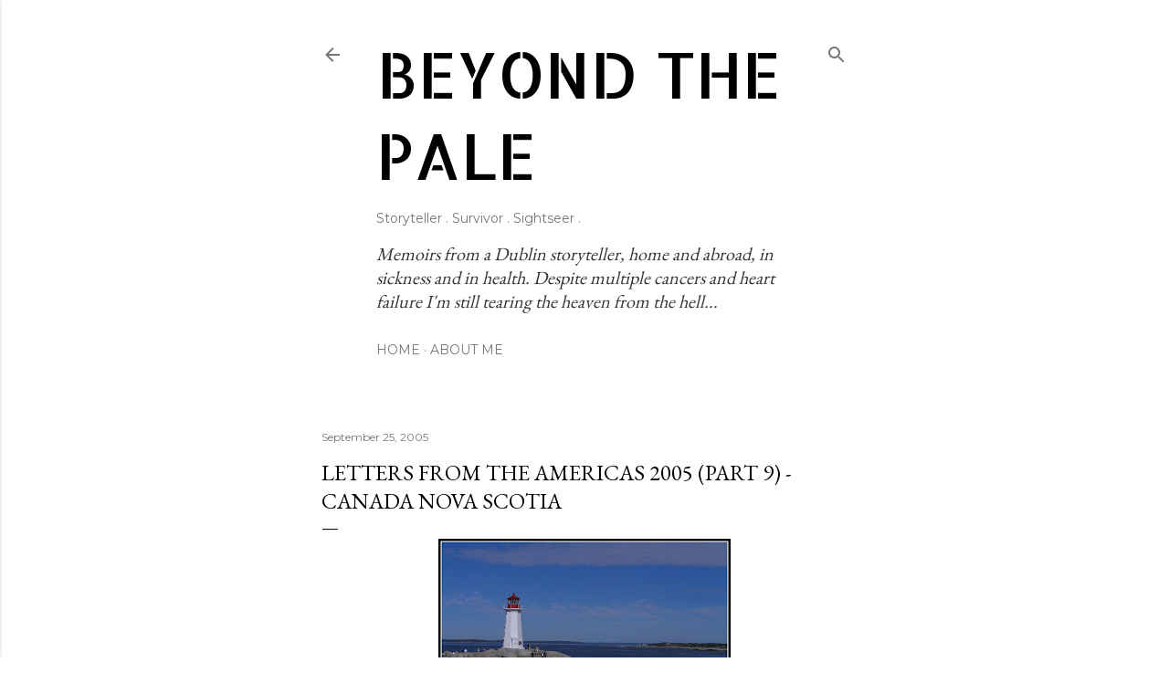

--- FILE ---
content_type: text/html; charset=UTF-8
request_url: https://www.lettersfrombeyondthepale.com/2012/11/peggys-cove-fishing-village-just.html
body_size: 34507
content:
<!DOCTYPE html>
<html dir='ltr' xmlns='http://www.w3.org/1999/xhtml' xmlns:b='http://www.google.com/2005/gml/b' xmlns:data='http://www.google.com/2005/gml/data' xmlns:expr='http://www.google.com/2005/gml/expr'>
<head>
<meta content='summary_large_image' name='twitter:card'/>
<meta content='Letters from the Americas 2005 (part 9) - Canada Nova Scotia' name='twitter:title'/>
<meta content='' name='twitter:description'/>
<meta content='https://blogger.googleusercontent.com/img/b/R29vZ2xl/AVvXsEj529Ss6MtMKkAkoZPxkzr1fIQ_EyHvPyT_YX3KhqXTJeyka9lDBoH1nxpvTr4cpmFyjtokjepTIOnmIMSYbjeTKH3W-Vawsqnh63imtsTWeWHAcK6kowFndoYb6xNW5bwKK0ENbbX6DpU/w1200-h630-p-k-no-nu/Canada-Nova-Scotia-Peggys-Cove.jpg' property='og:image'/>
<meta content='https://blogger.googleusercontent.com/img/b/R29vZ2xl/AVvXsEj529Ss6MtMKkAkoZPxkzr1fIQ_EyHvPyT_YX3KhqXTJeyka9lDBoH1nxpvTr4cpmFyjtokjepTIOnmIMSYbjeTKH3W-Vawsqnh63imtsTWeWHAcK6kowFndoYb6xNW5bwKK0ENbbX6DpU/w1200-h630-p-k-no-nu/Canada-Nova-Scotia-Peggys-Cove.jpg' name='twitter:image'/>
<!-- Twitter Summary Card Generator for Blogger: http://bit.ly/2OXsKZz -->
<meta content='width=device-width, initial-scale=1' name='viewport'/>
<title>Letters from the Americas 2005 (part 9) - Canada Nova Scotia</title>
<meta content='text/html; charset=UTF-8' http-equiv='Content-Type'/>
<!-- Chrome, Firefox OS and Opera -->
<meta content='#ffffff' name='theme-color'/>
<!-- Windows Phone -->
<meta content='#ffffff' name='msapplication-navbutton-color'/>
<meta content='blogger' name='generator'/>
<link href='https://www.lettersfrombeyondthepale.com/favicon.ico' rel='icon' type='image/x-icon'/>
<link href='https://www.lettersfrombeyondthepale.com/2012/11/peggys-cove-fishing-village-just.html' rel='canonical'/>
<link rel="alternate" type="application/atom+xml" title="Beyond The Pale - Atom" href="https://www.lettersfrombeyondthepale.com/feeds/posts/default" />
<link rel="alternate" type="application/rss+xml" title="Beyond The Pale - RSS" href="https://www.lettersfrombeyondthepale.com/feeds/posts/default?alt=rss" />
<link rel="service.post" type="application/atom+xml" title="Beyond The Pale - Atom" href="https://www.blogger.com/feeds/5757927727570342321/posts/default" />

<link rel="alternate" type="application/atom+xml" title="Beyond The Pale - Atom" href="https://www.lettersfrombeyondthepale.com/feeds/471086568443669416/comments/default" />
<!--Can't find substitution for tag [blog.ieCssRetrofitLinks]-->
<link href='https://blogger.googleusercontent.com/img/b/R29vZ2xl/AVvXsEj529Ss6MtMKkAkoZPxkzr1fIQ_EyHvPyT_YX3KhqXTJeyka9lDBoH1nxpvTr4cpmFyjtokjepTIOnmIMSYbjeTKH3W-Vawsqnh63imtsTWeWHAcK6kowFndoYb6xNW5bwKK0ENbbX6DpU/s320/Canada-Nova-Scotia-Peggys-Cove.jpg' rel='image_src'/>
<meta content='https://www.lettersfrombeyondthepale.com/2012/11/peggys-cove-fishing-village-just.html' property='og:url'/>
<meta content='Letters from the Americas 2005 (part 9) - Canada Nova Scotia' property='og:title'/>
<meta content='' property='og:description'/>
<meta content='https://blogger.googleusercontent.com/img/b/R29vZ2xl/AVvXsEj529Ss6MtMKkAkoZPxkzr1fIQ_EyHvPyT_YX3KhqXTJeyka9lDBoH1nxpvTr4cpmFyjtokjepTIOnmIMSYbjeTKH3W-Vawsqnh63imtsTWeWHAcK6kowFndoYb6xNW5bwKK0ENbbX6DpU/w1200-h630-p-k-no-nu/Canada-Nova-Scotia-Peggys-Cove.jpg' property='og:image'/>
<style type='text/css'>@font-face{font-family:'Allerta Stencil';font-style:normal;font-weight:400;font-display:swap;src:url(//fonts.gstatic.com/s/allertastencil/v24/HTx0L209KT-LmIE9N7OR6eiycOe1_Db29XP-vA.woff2)format('woff2');unicode-range:U+0000-00FF,U+0131,U+0152-0153,U+02BB-02BC,U+02C6,U+02DA,U+02DC,U+0304,U+0308,U+0329,U+2000-206F,U+20AC,U+2122,U+2191,U+2193,U+2212,U+2215,U+FEFF,U+FFFD;}@font-face{font-family:'EB Garamond';font-style:normal;font-weight:400;font-display:swap;src:url(//fonts.gstatic.com/s/ebgaramond/v32/SlGDmQSNjdsmc35JDF1K5E55YMjF_7DPuGi-6_RkCY9_WamXgHlIbvw.woff2)format('woff2');unicode-range:U+0460-052F,U+1C80-1C8A,U+20B4,U+2DE0-2DFF,U+A640-A69F,U+FE2E-FE2F;}@font-face{font-family:'EB Garamond';font-style:normal;font-weight:400;font-display:swap;src:url(//fonts.gstatic.com/s/ebgaramond/v32/SlGDmQSNjdsmc35JDF1K5E55YMjF_7DPuGi-6_RkAI9_WamXgHlIbvw.woff2)format('woff2');unicode-range:U+0301,U+0400-045F,U+0490-0491,U+04B0-04B1,U+2116;}@font-face{font-family:'EB Garamond';font-style:normal;font-weight:400;font-display:swap;src:url(//fonts.gstatic.com/s/ebgaramond/v32/SlGDmQSNjdsmc35JDF1K5E55YMjF_7DPuGi-6_RkCI9_WamXgHlIbvw.woff2)format('woff2');unicode-range:U+1F00-1FFF;}@font-face{font-family:'EB Garamond';font-style:normal;font-weight:400;font-display:swap;src:url(//fonts.gstatic.com/s/ebgaramond/v32/SlGDmQSNjdsmc35JDF1K5E55YMjF_7DPuGi-6_RkB49_WamXgHlIbvw.woff2)format('woff2');unicode-range:U+0370-0377,U+037A-037F,U+0384-038A,U+038C,U+038E-03A1,U+03A3-03FF;}@font-face{font-family:'EB Garamond';font-style:normal;font-weight:400;font-display:swap;src:url(//fonts.gstatic.com/s/ebgaramond/v32/SlGDmQSNjdsmc35JDF1K5E55YMjF_7DPuGi-6_RkC49_WamXgHlIbvw.woff2)format('woff2');unicode-range:U+0102-0103,U+0110-0111,U+0128-0129,U+0168-0169,U+01A0-01A1,U+01AF-01B0,U+0300-0301,U+0303-0304,U+0308-0309,U+0323,U+0329,U+1EA0-1EF9,U+20AB;}@font-face{font-family:'EB Garamond';font-style:normal;font-weight:400;font-display:swap;src:url(//fonts.gstatic.com/s/ebgaramond/v32/SlGDmQSNjdsmc35JDF1K5E55YMjF_7DPuGi-6_RkCo9_WamXgHlIbvw.woff2)format('woff2');unicode-range:U+0100-02BA,U+02BD-02C5,U+02C7-02CC,U+02CE-02D7,U+02DD-02FF,U+0304,U+0308,U+0329,U+1D00-1DBF,U+1E00-1E9F,U+1EF2-1EFF,U+2020,U+20A0-20AB,U+20AD-20C0,U+2113,U+2C60-2C7F,U+A720-A7FF;}@font-face{font-family:'EB Garamond';font-style:normal;font-weight:400;font-display:swap;src:url(//fonts.gstatic.com/s/ebgaramond/v32/SlGDmQSNjdsmc35JDF1K5E55YMjF_7DPuGi-6_RkBI9_WamXgHlI.woff2)format('woff2');unicode-range:U+0000-00FF,U+0131,U+0152-0153,U+02BB-02BC,U+02C6,U+02DA,U+02DC,U+0304,U+0308,U+0329,U+2000-206F,U+20AC,U+2122,U+2191,U+2193,U+2212,U+2215,U+FEFF,U+FFFD;}@font-face{font-family:'Lato';font-style:normal;font-weight:300;font-display:swap;src:url(//fonts.gstatic.com/s/lato/v25/S6u9w4BMUTPHh7USSwaPGQ3q5d0N7w.woff2)format('woff2');unicode-range:U+0100-02BA,U+02BD-02C5,U+02C7-02CC,U+02CE-02D7,U+02DD-02FF,U+0304,U+0308,U+0329,U+1D00-1DBF,U+1E00-1E9F,U+1EF2-1EFF,U+2020,U+20A0-20AB,U+20AD-20C0,U+2113,U+2C60-2C7F,U+A720-A7FF;}@font-face{font-family:'Lato';font-style:normal;font-weight:300;font-display:swap;src:url(//fonts.gstatic.com/s/lato/v25/S6u9w4BMUTPHh7USSwiPGQ3q5d0.woff2)format('woff2');unicode-range:U+0000-00FF,U+0131,U+0152-0153,U+02BB-02BC,U+02C6,U+02DA,U+02DC,U+0304,U+0308,U+0329,U+2000-206F,U+20AC,U+2122,U+2191,U+2193,U+2212,U+2215,U+FEFF,U+FFFD;}@font-face{font-family:'Lato';font-style:normal;font-weight:400;font-display:swap;src:url(//fonts.gstatic.com/s/lato/v25/S6uyw4BMUTPHjxAwXiWtFCfQ7A.woff2)format('woff2');unicode-range:U+0100-02BA,U+02BD-02C5,U+02C7-02CC,U+02CE-02D7,U+02DD-02FF,U+0304,U+0308,U+0329,U+1D00-1DBF,U+1E00-1E9F,U+1EF2-1EFF,U+2020,U+20A0-20AB,U+20AD-20C0,U+2113,U+2C60-2C7F,U+A720-A7FF;}@font-face{font-family:'Lato';font-style:normal;font-weight:400;font-display:swap;src:url(//fonts.gstatic.com/s/lato/v25/S6uyw4BMUTPHjx4wXiWtFCc.woff2)format('woff2');unicode-range:U+0000-00FF,U+0131,U+0152-0153,U+02BB-02BC,U+02C6,U+02DA,U+02DC,U+0304,U+0308,U+0329,U+2000-206F,U+20AC,U+2122,U+2191,U+2193,U+2212,U+2215,U+FEFF,U+FFFD;}@font-face{font-family:'Lato';font-style:normal;font-weight:700;font-display:swap;src:url(//fonts.gstatic.com/s/lato/v25/S6u9w4BMUTPHh6UVSwaPGQ3q5d0N7w.woff2)format('woff2');unicode-range:U+0100-02BA,U+02BD-02C5,U+02C7-02CC,U+02CE-02D7,U+02DD-02FF,U+0304,U+0308,U+0329,U+1D00-1DBF,U+1E00-1E9F,U+1EF2-1EFF,U+2020,U+20A0-20AB,U+20AD-20C0,U+2113,U+2C60-2C7F,U+A720-A7FF;}@font-face{font-family:'Lato';font-style:normal;font-weight:700;font-display:swap;src:url(//fonts.gstatic.com/s/lato/v25/S6u9w4BMUTPHh6UVSwiPGQ3q5d0.woff2)format('woff2');unicode-range:U+0000-00FF,U+0131,U+0152-0153,U+02BB-02BC,U+02C6,U+02DA,U+02DC,U+0304,U+0308,U+0329,U+2000-206F,U+20AC,U+2122,U+2191,U+2193,U+2212,U+2215,U+FEFF,U+FFFD;}@font-face{font-family:'Lora';font-style:normal;font-weight:400;font-display:swap;src:url(//fonts.gstatic.com/s/lora/v37/0QI6MX1D_JOuGQbT0gvTJPa787weuxJMkq18ndeYxZ2JTg.woff2)format('woff2');unicode-range:U+0460-052F,U+1C80-1C8A,U+20B4,U+2DE0-2DFF,U+A640-A69F,U+FE2E-FE2F;}@font-face{font-family:'Lora';font-style:normal;font-weight:400;font-display:swap;src:url(//fonts.gstatic.com/s/lora/v37/0QI6MX1D_JOuGQbT0gvTJPa787weuxJFkq18ndeYxZ2JTg.woff2)format('woff2');unicode-range:U+0301,U+0400-045F,U+0490-0491,U+04B0-04B1,U+2116;}@font-face{font-family:'Lora';font-style:normal;font-weight:400;font-display:swap;src:url(//fonts.gstatic.com/s/lora/v37/0QI6MX1D_JOuGQbT0gvTJPa787weuxI9kq18ndeYxZ2JTg.woff2)format('woff2');unicode-range:U+0302-0303,U+0305,U+0307-0308,U+0310,U+0312,U+0315,U+031A,U+0326-0327,U+032C,U+032F-0330,U+0332-0333,U+0338,U+033A,U+0346,U+034D,U+0391-03A1,U+03A3-03A9,U+03B1-03C9,U+03D1,U+03D5-03D6,U+03F0-03F1,U+03F4-03F5,U+2016-2017,U+2034-2038,U+203C,U+2040,U+2043,U+2047,U+2050,U+2057,U+205F,U+2070-2071,U+2074-208E,U+2090-209C,U+20D0-20DC,U+20E1,U+20E5-20EF,U+2100-2112,U+2114-2115,U+2117-2121,U+2123-214F,U+2190,U+2192,U+2194-21AE,U+21B0-21E5,U+21F1-21F2,U+21F4-2211,U+2213-2214,U+2216-22FF,U+2308-230B,U+2310,U+2319,U+231C-2321,U+2336-237A,U+237C,U+2395,U+239B-23B7,U+23D0,U+23DC-23E1,U+2474-2475,U+25AF,U+25B3,U+25B7,U+25BD,U+25C1,U+25CA,U+25CC,U+25FB,U+266D-266F,U+27C0-27FF,U+2900-2AFF,U+2B0E-2B11,U+2B30-2B4C,U+2BFE,U+3030,U+FF5B,U+FF5D,U+1D400-1D7FF,U+1EE00-1EEFF;}@font-face{font-family:'Lora';font-style:normal;font-weight:400;font-display:swap;src:url(//fonts.gstatic.com/s/lora/v37/0QI6MX1D_JOuGQbT0gvTJPa787weuxIvkq18ndeYxZ2JTg.woff2)format('woff2');unicode-range:U+0001-000C,U+000E-001F,U+007F-009F,U+20DD-20E0,U+20E2-20E4,U+2150-218F,U+2190,U+2192,U+2194-2199,U+21AF,U+21E6-21F0,U+21F3,U+2218-2219,U+2299,U+22C4-22C6,U+2300-243F,U+2440-244A,U+2460-24FF,U+25A0-27BF,U+2800-28FF,U+2921-2922,U+2981,U+29BF,U+29EB,U+2B00-2BFF,U+4DC0-4DFF,U+FFF9-FFFB,U+10140-1018E,U+10190-1019C,U+101A0,U+101D0-101FD,U+102E0-102FB,U+10E60-10E7E,U+1D2C0-1D2D3,U+1D2E0-1D37F,U+1F000-1F0FF,U+1F100-1F1AD,U+1F1E6-1F1FF,U+1F30D-1F30F,U+1F315,U+1F31C,U+1F31E,U+1F320-1F32C,U+1F336,U+1F378,U+1F37D,U+1F382,U+1F393-1F39F,U+1F3A7-1F3A8,U+1F3AC-1F3AF,U+1F3C2,U+1F3C4-1F3C6,U+1F3CA-1F3CE,U+1F3D4-1F3E0,U+1F3ED,U+1F3F1-1F3F3,U+1F3F5-1F3F7,U+1F408,U+1F415,U+1F41F,U+1F426,U+1F43F,U+1F441-1F442,U+1F444,U+1F446-1F449,U+1F44C-1F44E,U+1F453,U+1F46A,U+1F47D,U+1F4A3,U+1F4B0,U+1F4B3,U+1F4B9,U+1F4BB,U+1F4BF,U+1F4C8-1F4CB,U+1F4D6,U+1F4DA,U+1F4DF,U+1F4E3-1F4E6,U+1F4EA-1F4ED,U+1F4F7,U+1F4F9-1F4FB,U+1F4FD-1F4FE,U+1F503,U+1F507-1F50B,U+1F50D,U+1F512-1F513,U+1F53E-1F54A,U+1F54F-1F5FA,U+1F610,U+1F650-1F67F,U+1F687,U+1F68D,U+1F691,U+1F694,U+1F698,U+1F6AD,U+1F6B2,U+1F6B9-1F6BA,U+1F6BC,U+1F6C6-1F6CF,U+1F6D3-1F6D7,U+1F6E0-1F6EA,U+1F6F0-1F6F3,U+1F6F7-1F6FC,U+1F700-1F7FF,U+1F800-1F80B,U+1F810-1F847,U+1F850-1F859,U+1F860-1F887,U+1F890-1F8AD,U+1F8B0-1F8BB,U+1F8C0-1F8C1,U+1F900-1F90B,U+1F93B,U+1F946,U+1F984,U+1F996,U+1F9E9,U+1FA00-1FA6F,U+1FA70-1FA7C,U+1FA80-1FA89,U+1FA8F-1FAC6,U+1FACE-1FADC,U+1FADF-1FAE9,U+1FAF0-1FAF8,U+1FB00-1FBFF;}@font-face{font-family:'Lora';font-style:normal;font-weight:400;font-display:swap;src:url(//fonts.gstatic.com/s/lora/v37/0QI6MX1D_JOuGQbT0gvTJPa787weuxJOkq18ndeYxZ2JTg.woff2)format('woff2');unicode-range:U+0102-0103,U+0110-0111,U+0128-0129,U+0168-0169,U+01A0-01A1,U+01AF-01B0,U+0300-0301,U+0303-0304,U+0308-0309,U+0323,U+0329,U+1EA0-1EF9,U+20AB;}@font-face{font-family:'Lora';font-style:normal;font-weight:400;font-display:swap;src:url(//fonts.gstatic.com/s/lora/v37/0QI6MX1D_JOuGQbT0gvTJPa787weuxJPkq18ndeYxZ2JTg.woff2)format('woff2');unicode-range:U+0100-02BA,U+02BD-02C5,U+02C7-02CC,U+02CE-02D7,U+02DD-02FF,U+0304,U+0308,U+0329,U+1D00-1DBF,U+1E00-1E9F,U+1EF2-1EFF,U+2020,U+20A0-20AB,U+20AD-20C0,U+2113,U+2C60-2C7F,U+A720-A7FF;}@font-face{font-family:'Lora';font-style:normal;font-weight:400;font-display:swap;src:url(//fonts.gstatic.com/s/lora/v37/0QI6MX1D_JOuGQbT0gvTJPa787weuxJBkq18ndeYxZ0.woff2)format('woff2');unicode-range:U+0000-00FF,U+0131,U+0152-0153,U+02BB-02BC,U+02C6,U+02DA,U+02DC,U+0304,U+0308,U+0329,U+2000-206F,U+20AC,U+2122,U+2191,U+2193,U+2212,U+2215,U+FEFF,U+FFFD;}@font-face{font-family:'Montserrat';font-style:normal;font-weight:400;font-display:swap;src:url(//fonts.gstatic.com/s/montserrat/v31/JTUSjIg1_i6t8kCHKm459WRhyyTh89ZNpQ.woff2)format('woff2');unicode-range:U+0460-052F,U+1C80-1C8A,U+20B4,U+2DE0-2DFF,U+A640-A69F,U+FE2E-FE2F;}@font-face{font-family:'Montserrat';font-style:normal;font-weight:400;font-display:swap;src:url(//fonts.gstatic.com/s/montserrat/v31/JTUSjIg1_i6t8kCHKm459W1hyyTh89ZNpQ.woff2)format('woff2');unicode-range:U+0301,U+0400-045F,U+0490-0491,U+04B0-04B1,U+2116;}@font-face{font-family:'Montserrat';font-style:normal;font-weight:400;font-display:swap;src:url(//fonts.gstatic.com/s/montserrat/v31/JTUSjIg1_i6t8kCHKm459WZhyyTh89ZNpQ.woff2)format('woff2');unicode-range:U+0102-0103,U+0110-0111,U+0128-0129,U+0168-0169,U+01A0-01A1,U+01AF-01B0,U+0300-0301,U+0303-0304,U+0308-0309,U+0323,U+0329,U+1EA0-1EF9,U+20AB;}@font-face{font-family:'Montserrat';font-style:normal;font-weight:400;font-display:swap;src:url(//fonts.gstatic.com/s/montserrat/v31/JTUSjIg1_i6t8kCHKm459WdhyyTh89ZNpQ.woff2)format('woff2');unicode-range:U+0100-02BA,U+02BD-02C5,U+02C7-02CC,U+02CE-02D7,U+02DD-02FF,U+0304,U+0308,U+0329,U+1D00-1DBF,U+1E00-1E9F,U+1EF2-1EFF,U+2020,U+20A0-20AB,U+20AD-20C0,U+2113,U+2C60-2C7F,U+A720-A7FF;}@font-face{font-family:'Montserrat';font-style:normal;font-weight:400;font-display:swap;src:url(//fonts.gstatic.com/s/montserrat/v31/JTUSjIg1_i6t8kCHKm459WlhyyTh89Y.woff2)format('woff2');unicode-range:U+0000-00FF,U+0131,U+0152-0153,U+02BB-02BC,U+02C6,U+02DA,U+02DC,U+0304,U+0308,U+0329,U+2000-206F,U+20AC,U+2122,U+2191,U+2193,U+2212,U+2215,U+FEFF,U+FFFD;}@font-face{font-family:'Montserrat';font-style:normal;font-weight:700;font-display:swap;src:url(//fonts.gstatic.com/s/montserrat/v31/JTUSjIg1_i6t8kCHKm459WRhyyTh89ZNpQ.woff2)format('woff2');unicode-range:U+0460-052F,U+1C80-1C8A,U+20B4,U+2DE0-2DFF,U+A640-A69F,U+FE2E-FE2F;}@font-face{font-family:'Montserrat';font-style:normal;font-weight:700;font-display:swap;src:url(//fonts.gstatic.com/s/montserrat/v31/JTUSjIg1_i6t8kCHKm459W1hyyTh89ZNpQ.woff2)format('woff2');unicode-range:U+0301,U+0400-045F,U+0490-0491,U+04B0-04B1,U+2116;}@font-face{font-family:'Montserrat';font-style:normal;font-weight:700;font-display:swap;src:url(//fonts.gstatic.com/s/montserrat/v31/JTUSjIg1_i6t8kCHKm459WZhyyTh89ZNpQ.woff2)format('woff2');unicode-range:U+0102-0103,U+0110-0111,U+0128-0129,U+0168-0169,U+01A0-01A1,U+01AF-01B0,U+0300-0301,U+0303-0304,U+0308-0309,U+0323,U+0329,U+1EA0-1EF9,U+20AB;}@font-face{font-family:'Montserrat';font-style:normal;font-weight:700;font-display:swap;src:url(//fonts.gstatic.com/s/montserrat/v31/JTUSjIg1_i6t8kCHKm459WdhyyTh89ZNpQ.woff2)format('woff2');unicode-range:U+0100-02BA,U+02BD-02C5,U+02C7-02CC,U+02CE-02D7,U+02DD-02FF,U+0304,U+0308,U+0329,U+1D00-1DBF,U+1E00-1E9F,U+1EF2-1EFF,U+2020,U+20A0-20AB,U+20AD-20C0,U+2113,U+2C60-2C7F,U+A720-A7FF;}@font-face{font-family:'Montserrat';font-style:normal;font-weight:700;font-display:swap;src:url(//fonts.gstatic.com/s/montserrat/v31/JTUSjIg1_i6t8kCHKm459WlhyyTh89Y.woff2)format('woff2');unicode-range:U+0000-00FF,U+0131,U+0152-0153,U+02BB-02BC,U+02C6,U+02DA,U+02DC,U+0304,U+0308,U+0329,U+2000-206F,U+20AC,U+2122,U+2191,U+2193,U+2212,U+2215,U+FEFF,U+FFFD;}</style>
<style id='page-skin-1' type='text/css'><!--
/*! normalize.css v3.0.1 | MIT License | git.io/normalize */html{font-family:sans-serif;-ms-text-size-adjust:100%;-webkit-text-size-adjust:100%}body{margin:0}article,aside,details,figcaption,figure,footer,header,hgroup,main,nav,section,summary{display:block}audio,canvas,progress,video{display:inline-block;vertical-align:baseline}audio:not([controls]){display:none;height:0}[hidden],template{display:none}a{background:transparent}a:active,a:hover{outline:0}abbr[title]{border-bottom:1px dotted}b,strong{font-weight:bold}dfn{font-style:italic}h1{font-size:2em;margin:.67em 0}mark{background:#ff0;color:#000}small{font-size:80%}sub,sup{font-size:75%;line-height:0;position:relative;vertical-align:baseline}sup{top:-0.5em}sub{bottom:-0.25em}img{border:0}svg:not(:root){overflow:hidden}figure{margin:1em 40px}hr{-moz-box-sizing:content-box;box-sizing:content-box;height:0}pre{overflow:auto}code,kbd,pre,samp{font-family:monospace,monospace;font-size:1em}button,input,optgroup,select,textarea{color:inherit;font:inherit;margin:0}button{overflow:visible}button,select{text-transform:none}button,html input[type="button"],input[type="reset"],input[type="submit"]{-webkit-appearance:button;cursor:pointer}button[disabled],html input[disabled]{cursor:default}button::-moz-focus-inner,input::-moz-focus-inner{border:0;padding:0}input{line-height:normal}input[type="checkbox"],input[type="radio"]{box-sizing:border-box;padding:0}input[type="number"]::-webkit-inner-spin-button,input[type="number"]::-webkit-outer-spin-button{height:auto}input[type="search"]{-webkit-appearance:textfield;-moz-box-sizing:content-box;-webkit-box-sizing:content-box;box-sizing:content-box}input[type="search"]::-webkit-search-cancel-button,input[type="search"]::-webkit-search-decoration{-webkit-appearance:none}fieldset{border:1px solid #c0c0c0;margin:0 2px;padding:.35em .625em .75em}legend{border:0;padding:0}textarea{overflow:auto}optgroup{font-weight:bold}table{border-collapse:collapse;border-spacing:0}td,th{padding:0}
/*!************************************************
* Blogger Template Style
* Name: Soho
**************************************************/
body{
overflow-wrap:break-word;
word-break:break-word;
word-wrap:break-word
}
.hidden{
display:none
}
.invisible{
visibility:hidden
}
.container::after,.float-container::after{
clear:both;
content:'';
display:table
}
.clearboth{
clear:both
}
#comments .comment .comment-actions,.subscribe-popup .FollowByEmail .follow-by-email-submit{
background:0 0;
border:0;
box-shadow:none;
color:#bf8b38;
cursor:pointer;
font-size:14px;
font-weight:700;
outline:0;
text-decoration:none;
text-transform:uppercase;
width:auto
}
.dim-overlay{
background-color:rgba(0,0,0,.54);
height:100vh;
left:0;
position:fixed;
top:0;
width:100%
}
#sharing-dim-overlay{
background-color:transparent
}
input::-ms-clear{
display:none
}
.blogger-logo,.svg-icon-24.blogger-logo{
fill:#ff9800;
opacity:1
}
.loading-spinner-large{
-webkit-animation:mspin-rotate 1.568s infinite linear;
animation:mspin-rotate 1.568s infinite linear;
height:48px;
overflow:hidden;
position:absolute;
width:48px;
z-index:200
}
.loading-spinner-large>div{
-webkit-animation:mspin-revrot 5332ms infinite steps(4);
animation:mspin-revrot 5332ms infinite steps(4)
}
.loading-spinner-large>div>div{
-webkit-animation:mspin-singlecolor-large-film 1333ms infinite steps(81);
animation:mspin-singlecolor-large-film 1333ms infinite steps(81);
background-size:100%;
height:48px;
width:3888px
}
.mspin-black-large>div>div,.mspin-grey_54-large>div>div{
background-image:url(https://www.blogblog.com/indie/mspin_black_large.svg)
}
.mspin-white-large>div>div{
background-image:url(https://www.blogblog.com/indie/mspin_white_large.svg)
}
.mspin-grey_54-large{
opacity:.54
}
@-webkit-keyframes mspin-singlecolor-large-film{
from{
-webkit-transform:translateX(0);
transform:translateX(0)
}
to{
-webkit-transform:translateX(-3888px);
transform:translateX(-3888px)
}
}
@keyframes mspin-singlecolor-large-film{
from{
-webkit-transform:translateX(0);
transform:translateX(0)
}
to{
-webkit-transform:translateX(-3888px);
transform:translateX(-3888px)
}
}
@-webkit-keyframes mspin-rotate{
from{
-webkit-transform:rotate(0);
transform:rotate(0)
}
to{
-webkit-transform:rotate(360deg);
transform:rotate(360deg)
}
}
@keyframes mspin-rotate{
from{
-webkit-transform:rotate(0);
transform:rotate(0)
}
to{
-webkit-transform:rotate(360deg);
transform:rotate(360deg)
}
}
@-webkit-keyframes mspin-revrot{
from{
-webkit-transform:rotate(0);
transform:rotate(0)
}
to{
-webkit-transform:rotate(-360deg);
transform:rotate(-360deg)
}
}
@keyframes mspin-revrot{
from{
-webkit-transform:rotate(0);
transform:rotate(0)
}
to{
-webkit-transform:rotate(-360deg);
transform:rotate(-360deg)
}
}
.skip-navigation{
background-color:#fff;
box-sizing:border-box;
color:#000;
display:block;
height:0;
left:0;
line-height:50px;
overflow:hidden;
padding-top:0;
position:fixed;
text-align:center;
top:0;
-webkit-transition:box-shadow .3s,height .3s,padding-top .3s;
transition:box-shadow .3s,height .3s,padding-top .3s;
width:100%;
z-index:900
}
.skip-navigation:focus{
box-shadow:0 4px 5px 0 rgba(0,0,0,.14),0 1px 10px 0 rgba(0,0,0,.12),0 2px 4px -1px rgba(0,0,0,.2);
height:50px
}
#main{
outline:0
}
.main-heading{
position:absolute;
clip:rect(1px,1px,1px,1px);
padding:0;
border:0;
height:1px;
width:1px;
overflow:hidden
}
.Attribution{
margin-top:1em;
text-align:center
}
.Attribution .blogger img,.Attribution .blogger svg{
vertical-align:bottom
}
.Attribution .blogger img{
margin-right:.5em
}
.Attribution div{
line-height:24px;
margin-top:.5em
}
.Attribution .copyright,.Attribution .image-attribution{
font-size:.7em;
margin-top:1.5em
}
.BLOG_mobile_video_class{
display:none
}
.bg-photo{
background-attachment:scroll!important
}
body .CSS_LIGHTBOX{
z-index:900
}
.extendable .show-less,.extendable .show-more{
border-color:#bf8b38;
color:#bf8b38;
margin-top:8px
}
.extendable .show-less.hidden,.extendable .show-more.hidden{
display:none
}
.inline-ad{
display:none;
max-width:100%;
overflow:hidden
}
.adsbygoogle{
display:block
}
#cookieChoiceInfo{
bottom:0;
top:auto
}
iframe.b-hbp-video{
border:0
}
.post-body img{
max-width:100%
}
.post-body iframe{
max-width:100%
}
.post-body a[imageanchor="1"]{
display:inline-block
}
.byline{
margin-right:1em
}
.byline:last-child{
margin-right:0
}
.link-copied-dialog{
max-width:520px;
outline:0
}
.link-copied-dialog .modal-dialog-buttons{
margin-top:8px
}
.link-copied-dialog .goog-buttonset-default{
background:0 0;
border:0
}
.link-copied-dialog .goog-buttonset-default:focus{
outline:0
}
.paging-control-container{
margin-bottom:16px
}
.paging-control-container .paging-control{
display:inline-block
}
.paging-control-container .comment-range-text::after,.paging-control-container .paging-control{
color:#bf8b38
}
.paging-control-container .comment-range-text,.paging-control-container .paging-control{
margin-right:8px
}
.paging-control-container .comment-range-text::after,.paging-control-container .paging-control::after{
content:'\00B7';
cursor:default;
padding-left:8px;
pointer-events:none
}
.paging-control-container .comment-range-text:last-child::after,.paging-control-container .paging-control:last-child::after{
content:none
}
.byline.reactions iframe{
height:20px
}
.b-notification{
color:#000;
background-color:#fff;
border-bottom:solid 1px #000;
box-sizing:border-box;
padding:16px 32px;
text-align:center
}
.b-notification.visible{
-webkit-transition:margin-top .3s cubic-bezier(.4,0,.2,1);
transition:margin-top .3s cubic-bezier(.4,0,.2,1)
}
.b-notification.invisible{
position:absolute
}
.b-notification-close{
position:absolute;
right:8px;
top:8px
}
.no-posts-message{
line-height:40px;
text-align:center
}
@media screen and (max-width:1440px){
body.item-view .post-body a[imageanchor="1"][style*="float: left;"],body.item-view .post-body a[imageanchor="1"][style*="float: right;"]{
float:none!important;
clear:none!important
}
body.item-view .post-body a[imageanchor="1"] img{
display:block;
height:auto;
margin:0 auto
}
body.item-view .post-body>.separator:first-child>a[imageanchor="1"]:first-child{
margin-top:20px
}
.post-body a[imageanchor]{
display:block
}
body.item-view .post-body a[imageanchor="1"]{
margin-left:0!important;
margin-right:0!important
}
body.item-view .post-body a[imageanchor="1"]+a[imageanchor="1"]{
margin-top:16px
}
}
.item-control{
display:none
}
#comments{
border-top:1px dashed rgba(0,0,0,.54);
margin-top:20px;
padding:20px
}
#comments .comment-thread ol{
margin:0;
padding-left:0;
padding-left:0
}
#comments .comment .comment-replybox-single,#comments .comment-thread .comment-replies{
margin-left:60px
}
#comments .comment-thread .thread-count{
display:none
}
#comments .comment{
list-style-type:none;
padding:0 0 30px;
position:relative
}
#comments .comment .comment{
padding-bottom:8px
}
.comment .avatar-image-container{
position:absolute
}
.comment .avatar-image-container img{
border-radius:50%
}
.avatar-image-container svg,.comment .avatar-image-container .avatar-icon{
border-radius:50%;
border:solid 1px #000000;
box-sizing:border-box;
fill:#000000;
height:35px;
margin:0;
padding:7px;
width:35px
}
.comment .comment-block{
margin-top:10px;
margin-left:60px;
padding-bottom:0
}
#comments .comment-author-header-wrapper{
margin-left:40px
}
#comments .comment .thread-expanded .comment-block{
padding-bottom:20px
}
#comments .comment .comment-header .user,#comments .comment .comment-header .user a{
color:#000000;
font-style:normal;
font-weight:700
}
#comments .comment .comment-actions{
bottom:0;
margin-bottom:15px;
position:absolute
}
#comments .comment .comment-actions>*{
margin-right:8px
}
#comments .comment .comment-header .datetime{
bottom:0;
color:rgba(0, 0, 0, 0.54);
display:inline-block;
font-size:13px;
font-style:italic;
margin-left:8px
}
#comments .comment .comment-footer .comment-timestamp a,#comments .comment .comment-header .datetime a{
color:rgba(0, 0, 0, 0.54)
}
#comments .comment .comment-content,.comment .comment-body{
margin-top:12px;
word-break:break-word
}
.comment-body{
margin-bottom:12px
}
#comments.embed[data-num-comments="0"]{
border:0;
margin-top:0;
padding-top:0
}
#comments.embed[data-num-comments="0"] #comment-post-message,#comments.embed[data-num-comments="0"] div.comment-form>p,#comments.embed[data-num-comments="0"] p.comment-footer{
display:none
}
#comment-editor-src{
display:none
}
.comments .comments-content .loadmore.loaded{
max-height:0;
opacity:0;
overflow:hidden
}
.extendable .remaining-items{
height:0;
overflow:hidden;
-webkit-transition:height .3s cubic-bezier(.4,0,.2,1);
transition:height .3s cubic-bezier(.4,0,.2,1)
}
.extendable .remaining-items.expanded{
height:auto
}
.svg-icon-24,.svg-icon-24-button{
cursor:pointer;
height:24px;
width:24px;
min-width:24px
}
.touch-icon{
margin:-12px;
padding:12px
}
.touch-icon:active,.touch-icon:focus{
background-color:rgba(153,153,153,.4);
border-radius:50%
}
svg:not(:root).touch-icon{
overflow:visible
}
html[dir=rtl] .rtl-reversible-icon{
-webkit-transform:scaleX(-1);
-ms-transform:scaleX(-1);
transform:scaleX(-1)
}
.svg-icon-24-button,.touch-icon-button{
background:0 0;
border:0;
margin:0;
outline:0;
padding:0
}
.touch-icon-button .touch-icon:active,.touch-icon-button .touch-icon:focus{
background-color:transparent
}
.touch-icon-button:active .touch-icon,.touch-icon-button:focus .touch-icon{
background-color:rgba(153,153,153,.4);
border-radius:50%
}
.Profile .default-avatar-wrapper .avatar-icon{
border-radius:50%;
border:solid 1px #000000;
box-sizing:border-box;
fill:#000000;
margin:0
}
.Profile .individual .default-avatar-wrapper .avatar-icon{
padding:25px
}
.Profile .individual .avatar-icon,.Profile .individual .profile-img{
height:120px;
width:120px
}
.Profile .team .default-avatar-wrapper .avatar-icon{
padding:8px
}
.Profile .team .avatar-icon,.Profile .team .default-avatar-wrapper,.Profile .team .profile-img{
height:40px;
width:40px
}
.snippet-container{
margin:0;
position:relative;
overflow:hidden
}
.snippet-fade{
bottom:0;
box-sizing:border-box;
position:absolute;
width:96px
}
.snippet-fade{
right:0
}
.snippet-fade:after{
content:'\2026'
}
.snippet-fade:after{
float:right
}
.centered-top-container.sticky{
left:0;
position:fixed;
right:0;
top:0;
width:auto;
z-index:50;
-webkit-transition-property:opacity,-webkit-transform;
transition-property:opacity,-webkit-transform;
transition-property:transform,opacity;
transition-property:transform,opacity,-webkit-transform;
-webkit-transition-duration:.2s;
transition-duration:.2s;
-webkit-transition-timing-function:cubic-bezier(.4,0,.2,1);
transition-timing-function:cubic-bezier(.4,0,.2,1)
}
.centered-top-placeholder{
display:none
}
.collapsed-header .centered-top-placeholder{
display:block
}
.centered-top-container .Header .replaced h1,.centered-top-placeholder .Header .replaced h1{
display:none
}
.centered-top-container.sticky .Header .replaced h1{
display:block
}
.centered-top-container.sticky .Header .header-widget{
background:0 0
}
.centered-top-container.sticky .Header .header-image-wrapper{
display:none
}
.centered-top-container img,.centered-top-placeholder img{
max-width:100%
}
.collapsible{
-webkit-transition:height .3s cubic-bezier(.4,0,.2,1);
transition:height .3s cubic-bezier(.4,0,.2,1)
}
.collapsible,.collapsible>summary{
display:block;
overflow:hidden
}
.collapsible>:not(summary){
display:none
}
.collapsible[open]>:not(summary){
display:block
}
.collapsible:focus,.collapsible>summary:focus{
outline:0
}
.collapsible>summary{
cursor:pointer;
display:block;
padding:0
}
.collapsible:focus>summary,.collapsible>summary:focus{
background-color:transparent
}
.collapsible>summary::-webkit-details-marker{
display:none
}
.collapsible-title{
-webkit-box-align:center;
-webkit-align-items:center;
-ms-flex-align:center;
align-items:center;
display:-webkit-box;
display:-webkit-flex;
display:-ms-flexbox;
display:flex
}
.collapsible-title .title{
-webkit-box-flex:1;
-webkit-flex:1 1 auto;
-ms-flex:1 1 auto;
flex:1 1 auto;
-webkit-box-ordinal-group:1;
-webkit-order:0;
-ms-flex-order:0;
order:0;
overflow:hidden;
text-overflow:ellipsis;
white-space:nowrap
}
.collapsible-title .chevron-down,.collapsible[open] .collapsible-title .chevron-up{
display:block
}
.collapsible-title .chevron-up,.collapsible[open] .collapsible-title .chevron-down{
display:none
}
.flat-button{
cursor:pointer;
display:inline-block;
font-weight:700;
text-transform:uppercase;
border-radius:2px;
padding:8px;
margin:-8px
}
.flat-icon-button{
background:0 0;
border:0;
margin:0;
outline:0;
padding:0;
margin:-12px;
padding:12px;
cursor:pointer;
box-sizing:content-box;
display:inline-block;
line-height:0
}
.flat-icon-button,.flat-icon-button .splash-wrapper{
border-radius:50%
}
.flat-icon-button .splash.animate{
-webkit-animation-duration:.3s;
animation-duration:.3s
}
.overflowable-container{
max-height:28px;
overflow:hidden;
position:relative
}
.overflow-button{
cursor:pointer
}
#overflowable-dim-overlay{
background:0 0
}
.overflow-popup{
box-shadow:0 2px 2px 0 rgba(0,0,0,.14),0 3px 1px -2px rgba(0,0,0,.2),0 1px 5px 0 rgba(0,0,0,.12);
background-color:#ffffff;
left:0;
max-width:calc(100% - 32px);
position:absolute;
top:0;
visibility:hidden;
z-index:101
}
.overflow-popup ul{
list-style:none
}
.overflow-popup .tabs li,.overflow-popup li{
display:block;
height:auto
}
.overflow-popup .tabs li{
padding-left:0;
padding-right:0
}
.overflow-button.hidden,.overflow-popup .tabs li.hidden,.overflow-popup li.hidden{
display:none
}
.search{
display:-webkit-box;
display:-webkit-flex;
display:-ms-flexbox;
display:flex;
line-height:24px;
width:24px
}
.search.focused{
width:100%
}
.search.focused .section{
width:100%
}
.search form{
z-index:101
}
.search h3{
display:none
}
.search form{
display:-webkit-box;
display:-webkit-flex;
display:-ms-flexbox;
display:flex;
-webkit-box-flex:1;
-webkit-flex:1 0 0;
-ms-flex:1 0 0px;
flex:1 0 0;
border-bottom:solid 1px transparent;
padding-bottom:8px
}
.search form>*{
display:none
}
.search.focused form>*{
display:block
}
.search .search-input label{
display:none
}
.centered-top-placeholder.cloned .search form{
z-index:30
}
.search.focused form{
border-color:rgba(0, 0, 0, 0.54);
position:relative;
width:auto
}
.collapsed-header .centered-top-container .search.focused form{
border-bottom-color:transparent
}
.search-expand{
-webkit-box-flex:0;
-webkit-flex:0 0 auto;
-ms-flex:0 0 auto;
flex:0 0 auto
}
.search-expand-text{
display:none
}
.search-close{
display:inline;
vertical-align:middle
}
.search-input{
-webkit-box-flex:1;
-webkit-flex:1 0 1px;
-ms-flex:1 0 1px;
flex:1 0 1px
}
.search-input input{
background:0 0;
border:0;
box-sizing:border-box;
color:rgba(0, 0, 0, 0.54);
display:inline-block;
outline:0;
width:calc(100% - 48px)
}
.search-input input.no-cursor{
color:transparent;
text-shadow:0 0 0 rgba(0, 0, 0, 0.54)
}
.collapsed-header .centered-top-container .search-action,.collapsed-header .centered-top-container .search-input input{
color:rgba(0, 0, 0, 0.54)
}
.collapsed-header .centered-top-container .search-input input.no-cursor{
color:transparent;
text-shadow:0 0 0 rgba(0, 0, 0, 0.54)
}
.collapsed-header .centered-top-container .search-input input.no-cursor:focus,.search-input input.no-cursor:focus{
outline:0
}
.search-focused>*{
visibility:hidden
}
.search-focused .search,.search-focused .search-icon{
visibility:visible
}
.search.focused .search-action{
display:block
}
.search.focused .search-action:disabled{
opacity:.3
}
.widget.Sharing .sharing-button{
display:none
}
.widget.Sharing .sharing-buttons li{
padding:0
}
.widget.Sharing .sharing-buttons li span{
display:none
}
.post-share-buttons{
position:relative
}
.centered-bottom .share-buttons .svg-icon-24,.share-buttons .svg-icon-24{
fill:#000000
}
.sharing-open.touch-icon-button:active .touch-icon,.sharing-open.touch-icon-button:focus .touch-icon{
background-color:transparent
}
.share-buttons{
background-color:#ffffff;
border-radius:2px;
box-shadow:0 2px 2px 0 rgba(0,0,0,.14),0 3px 1px -2px rgba(0,0,0,.2),0 1px 5px 0 rgba(0,0,0,.12);
color:#000000;
list-style:none;
margin:0;
padding:8px 0;
position:absolute;
top:-11px;
min-width:200px;
z-index:101
}
.share-buttons.hidden{
display:none
}
.sharing-button{
background:0 0;
border:0;
margin:0;
outline:0;
padding:0;
cursor:pointer
}
.share-buttons li{
margin:0;
height:48px
}
.share-buttons li:last-child{
margin-bottom:0
}
.share-buttons li .sharing-platform-button{
box-sizing:border-box;
cursor:pointer;
display:block;
height:100%;
margin-bottom:0;
padding:0 16px;
position:relative;
width:100%
}
.share-buttons li .sharing-platform-button:focus,.share-buttons li .sharing-platform-button:hover{
background-color:rgba(128,128,128,.1);
outline:0
}
.share-buttons li svg[class*=" sharing-"],.share-buttons li svg[class^=sharing-]{
position:absolute;
top:10px
}
.share-buttons li span.sharing-platform-button{
position:relative;
top:0
}
.share-buttons li .platform-sharing-text{
display:block;
font-size:16px;
line-height:48px;
white-space:nowrap
}
.share-buttons li .platform-sharing-text{
margin-left:56px
}
.sidebar-container{
background-color:#f7f7f7;
max-width:284px;
overflow-y:auto;
-webkit-transition-property:-webkit-transform;
transition-property:-webkit-transform;
transition-property:transform;
transition-property:transform,-webkit-transform;
-webkit-transition-duration:.3s;
transition-duration:.3s;
-webkit-transition-timing-function:cubic-bezier(0,0,.2,1);
transition-timing-function:cubic-bezier(0,0,.2,1);
width:284px;
z-index:101;
-webkit-overflow-scrolling:touch
}
.sidebar-container .navigation{
line-height:0;
padding:16px
}
.sidebar-container .sidebar-back{
cursor:pointer
}
.sidebar-container .widget{
background:0 0;
margin:0 16px;
padding:16px 0
}
.sidebar-container .widget .title{
color:rgba(0, 0, 0, 0.54);
margin:0
}
.sidebar-container .widget ul{
list-style:none;
margin:0;
padding:0
}
.sidebar-container .widget ul ul{
margin-left:1em
}
.sidebar-container .widget li{
font-size:16px;
line-height:normal
}
.sidebar-container .widget+.widget{
border-top:1px dashed rgba(0, 0, 0, 0.54)
}
.BlogArchive li{
margin:16px 0
}
.BlogArchive li:last-child{
margin-bottom:0
}
.Label li a{
display:inline-block
}
.BlogArchive .post-count,.Label .label-count{
float:right;
margin-left:.25em
}
.BlogArchive .post-count::before,.Label .label-count::before{
content:'('
}
.BlogArchive .post-count::after,.Label .label-count::after{
content:')'
}
.widget.Translate .skiptranslate>div{
display:block!important
}
.widget.Profile .profile-link{
display:-webkit-box;
display:-webkit-flex;
display:-ms-flexbox;
display:flex
}
.widget.Profile .team-member .default-avatar-wrapper,.widget.Profile .team-member .profile-img{
-webkit-box-flex:0;
-webkit-flex:0 0 auto;
-ms-flex:0 0 auto;
flex:0 0 auto;
margin-right:1em
}
.widget.Profile .individual .profile-link{
-webkit-box-orient:vertical;
-webkit-box-direction:normal;
-webkit-flex-direction:column;
-ms-flex-direction:column;
flex-direction:column
}
.widget.Profile .team .profile-link .profile-name{
-webkit-align-self:center;
-ms-flex-item-align:center;
-ms-grid-row-align:center;
align-self:center;
display:block;
-webkit-box-flex:1;
-webkit-flex:1 1 auto;
-ms-flex:1 1 auto;
flex:1 1 auto
}
.dim-overlay{
background-color:rgba(0,0,0,.54);
z-index:100
}
body.sidebar-visible{
overflow-y:hidden
}
@media screen and (max-width:1743px){
.sidebar-container{
bottom:0;
position:fixed;
top:0;
left:0;
right:auto
}
.sidebar-container.sidebar-invisible{
-webkit-transition-timing-function:cubic-bezier(.4,0,.6,1);
transition-timing-function:cubic-bezier(.4,0,.6,1)
}
html[dir=ltr] .sidebar-container.sidebar-invisible{
-webkit-transform:translateX(-284px);
-ms-transform:translateX(-284px);
transform:translateX(-284px)
}
html[dir=rtl] .sidebar-container.sidebar-invisible{
-webkit-transform:translateX(284px);
-ms-transform:translateX(284px);
transform:translateX(284px)
}
}
@media screen and (min-width:1744px){
.sidebar-container{
position:absolute;
top:0;
left:0;
right:auto
}
.sidebar-container .navigation{
display:none
}
}
.dialog{
box-shadow:0 2px 2px 0 rgba(0,0,0,.14),0 3px 1px -2px rgba(0,0,0,.2),0 1px 5px 0 rgba(0,0,0,.12);
background:#ffffff;
box-sizing:border-box;
color:#000000;
padding:30px;
position:fixed;
text-align:center;
width:calc(100% - 24px);
z-index:101
}
.dialog input[type=email],.dialog input[type=text]{
background-color:transparent;
border:0;
border-bottom:solid 1px rgba(0,0,0,.12);
color:#000000;
display:block;
font-family:EB Garamond, serif;
font-size:16px;
line-height:24px;
margin:auto;
padding-bottom:7px;
outline:0;
text-align:center;
width:100%
}
.dialog input[type=email]::-webkit-input-placeholder,.dialog input[type=text]::-webkit-input-placeholder{
color:#000000
}
.dialog input[type=email]::-moz-placeholder,.dialog input[type=text]::-moz-placeholder{
color:#000000
}
.dialog input[type=email]:-ms-input-placeholder,.dialog input[type=text]:-ms-input-placeholder{
color:#000000
}
.dialog input[type=email]::placeholder,.dialog input[type=text]::placeholder{
color:#000000
}
.dialog input[type=email]:focus,.dialog input[type=text]:focus{
border-bottom:solid 2px #bf8b38;
padding-bottom:6px
}
.dialog input.no-cursor{
color:transparent;
text-shadow:0 0 0 #000000
}
.dialog input.no-cursor:focus{
outline:0
}
.dialog input.no-cursor:focus{
outline:0
}
.dialog input[type=submit]{
font-family:EB Garamond, serif
}
.dialog .goog-buttonset-default{
color:#bf8b38
}
.subscribe-popup{
max-width:364px
}
.subscribe-popup h3{
color:#000000;
font-size:1.8em;
margin-top:0
}
.subscribe-popup .FollowByEmail h3{
display:none
}
.subscribe-popup .FollowByEmail .follow-by-email-submit{
color:#bf8b38;
display:inline-block;
margin:0 auto;
margin-top:24px;
width:auto;
white-space:normal
}
.subscribe-popup .FollowByEmail .follow-by-email-submit:disabled{
cursor:default;
opacity:.3
}
@media (max-width:800px){
.blog-name div.widget.Subscribe{
margin-bottom:16px
}
body.item-view .blog-name div.widget.Subscribe{
margin:8px auto 16px auto;
width:100%
}
}
body#layout .bg-photo,body#layout .bg-photo-overlay{
display:none
}
body#layout .page_body{
padding:0;
position:relative;
top:0
}
body#layout .page{
display:inline-block;
left:inherit;
position:relative;
vertical-align:top;
width:540px
}
body#layout .centered{
max-width:954px
}
body#layout .navigation{
display:none
}
body#layout .sidebar-container{
display:inline-block;
width:40%
}
body#layout .hamburger-menu,body#layout .search{
display:none
}
body{
background-color:#ffffff;
color:#000000;
font:normal 400 20px EB Garamond, serif;
height:100%;
margin:0;
min-height:100vh
}
h1,h2,h3,h4,h5,h6{
font-weight:400
}
a{
color:#bf8b38;
text-decoration:none
}
.dim-overlay{
z-index:100
}
body.sidebar-visible .page_body{
overflow-y:scroll
}
.widget .title{
color:rgba(0, 0, 0, 0.54);
font:normal 400 12px Montserrat, sans-serif
}
.extendable .show-less,.extendable .show-more{
color:#bf8b38;
font:normal 400 12px Montserrat, sans-serif;
margin:12px -8px 0 -8px;
text-transform:uppercase
}
.footer .widget,.main .widget{
margin:50px 0
}
.main .widget .title{
text-transform:uppercase
}
.inline-ad{
display:block;
margin-top:50px
}
.adsbygoogle{
text-align:center
}
.page_body{
display:-webkit-box;
display:-webkit-flex;
display:-ms-flexbox;
display:flex;
-webkit-box-orient:vertical;
-webkit-box-direction:normal;
-webkit-flex-direction:column;
-ms-flex-direction:column;
flex-direction:column;
min-height:100vh;
position:relative;
z-index:20
}
.page_body>*{
-webkit-box-flex:0;
-webkit-flex:0 0 auto;
-ms-flex:0 0 auto;
flex:0 0 auto
}
.page_body>#footer{
margin-top:auto
}
.centered-bottom,.centered-top{
margin:0 32px;
max-width:100%
}
.centered-top{
padding-bottom:12px;
padding-top:12px
}
.sticky .centered-top{
padding-bottom:0;
padding-top:0
}
.centered-top-container,.centered-top-placeholder{
background:#ffffff
}
.centered-top{
display:-webkit-box;
display:-webkit-flex;
display:-ms-flexbox;
display:flex;
-webkit-flex-wrap:wrap;
-ms-flex-wrap:wrap;
flex-wrap:wrap;
-webkit-box-pack:justify;
-webkit-justify-content:space-between;
-ms-flex-pack:justify;
justify-content:space-between;
position:relative
}
.sticky .centered-top{
-webkit-flex-wrap:nowrap;
-ms-flex-wrap:nowrap;
flex-wrap:nowrap
}
.centered-top-container .svg-icon-24,.centered-top-placeholder .svg-icon-24{
fill:rgba(0, 0, 0, 0.54)
}
.back-button-container,.hamburger-menu-container{
-webkit-box-flex:0;
-webkit-flex:0 0 auto;
-ms-flex:0 0 auto;
flex:0 0 auto;
height:48px;
-webkit-box-ordinal-group:2;
-webkit-order:1;
-ms-flex-order:1;
order:1
}
.sticky .back-button-container,.sticky .hamburger-menu-container{
-webkit-box-ordinal-group:2;
-webkit-order:1;
-ms-flex-order:1;
order:1
}
.back-button,.hamburger-menu,.search-expand-icon{
cursor:pointer;
margin-top:0
}
.search{
-webkit-box-align:start;
-webkit-align-items:flex-start;
-ms-flex-align:start;
align-items:flex-start;
-webkit-box-flex:0;
-webkit-flex:0 0 auto;
-ms-flex:0 0 auto;
flex:0 0 auto;
height:48px;
margin-left:24px;
-webkit-box-ordinal-group:4;
-webkit-order:3;
-ms-flex-order:3;
order:3
}
.search,.search.focused{
width:auto
}
.search.focused{
position:static
}
.sticky .search{
display:none;
-webkit-box-ordinal-group:5;
-webkit-order:4;
-ms-flex-order:4;
order:4
}
.search .section{
right:0;
margin-top:12px;
position:absolute;
top:12px;
width:0
}
.sticky .search .section{
top:0
}
.search-expand{
background:0 0;
border:0;
margin:0;
outline:0;
padding:0;
color:#bf8b38;
cursor:pointer;
-webkit-box-flex:0;
-webkit-flex:0 0 auto;
-ms-flex:0 0 auto;
flex:0 0 auto;
font:normal 400 12px Montserrat, sans-serif;
text-transform:uppercase;
word-break:normal
}
.search.focused .search-expand{
visibility:hidden
}
.search .dim-overlay{
background:0 0
}
.search.focused .section{
max-width:400px
}
.search.focused form{
border-color:rgba(0, 0, 0, 0.54);
height:24px
}
.search.focused .search-input{
display:-webkit-box;
display:-webkit-flex;
display:-ms-flexbox;
display:flex;
-webkit-box-flex:1;
-webkit-flex:1 1 auto;
-ms-flex:1 1 auto;
flex:1 1 auto
}
.search-input input{
-webkit-box-flex:1;
-webkit-flex:1 1 auto;
-ms-flex:1 1 auto;
flex:1 1 auto;
font:normal 400 16px Montserrat, sans-serif
}
.search input[type=submit]{
display:none
}
.subscribe-section-container{
-webkit-box-flex:1;
-webkit-flex:1 0 auto;
-ms-flex:1 0 auto;
flex:1 0 auto;
margin-left:24px;
-webkit-box-ordinal-group:3;
-webkit-order:2;
-ms-flex-order:2;
order:2;
text-align:right
}
.sticky .subscribe-section-container{
-webkit-box-flex:0;
-webkit-flex:0 0 auto;
-ms-flex:0 0 auto;
flex:0 0 auto;
-webkit-box-ordinal-group:4;
-webkit-order:3;
-ms-flex-order:3;
order:3
}
.subscribe-button{
background:0 0;
border:0;
margin:0;
outline:0;
padding:0;
color:#bf8b38;
cursor:pointer;
display:inline-block;
font:normal 400 12px Montserrat, sans-serif;
line-height:48px;
margin:0;
text-transform:uppercase;
word-break:normal
}
.subscribe-popup h3{
color:rgba(0, 0, 0, 0.54);
font:normal 400 12px Montserrat, sans-serif;
margin-bottom:24px;
text-transform:uppercase
}
.subscribe-popup div.widget.FollowByEmail .follow-by-email-address{
color:#000000;
font:normal 400 12px Montserrat, sans-serif
}
.subscribe-popup div.widget.FollowByEmail .follow-by-email-submit{
color:#bf8b38;
font:normal 400 12px Montserrat, sans-serif;
margin-top:24px;
text-transform:uppercase
}
.blog-name{
-webkit-box-flex:1;
-webkit-flex:1 1 100%;
-ms-flex:1 1 100%;
flex:1 1 100%;
-webkit-box-ordinal-group:5;
-webkit-order:4;
-ms-flex-order:4;
order:4;
overflow:hidden
}
.sticky .blog-name{
-webkit-box-flex:1;
-webkit-flex:1 1 auto;
-ms-flex:1 1 auto;
flex:1 1 auto;
margin:0 12px;
-webkit-box-ordinal-group:3;
-webkit-order:2;
-ms-flex-order:2;
order:2
}
body.search-view .centered-top.search-focused .blog-name{
display:none
}
.widget.Header h1{
font:normal 400 18px EB Garamond, serif;
margin:0;
text-transform:uppercase
}
.widget.Header h1,.widget.Header h1 a{
color:#000000
}
.widget.Header p{
color:rgba(0, 0, 0, 0.54);
font:normal normal 14px Montserrat, sans-serif;
line-height:1.7
}
.sticky .widget.Header h1{
font-size:16px;
line-height:48px;
overflow:hidden;
overflow-wrap:normal;
text-overflow:ellipsis;
white-space:nowrap;
word-wrap:normal
}
.sticky .widget.Header p{
display:none
}
.sticky{
box-shadow:0 1px 3px rgba(0, 0, 0, 0.1)
}
#page_list_top .widget.PageList{
font:normal 400 14px Montserrat, sans-serif;
line-height:28px
}
#page_list_top .widget.PageList .title{
display:none
}
#page_list_top .widget.PageList .overflowable-contents{
overflow:hidden
}
#page_list_top .widget.PageList .overflowable-contents ul{
list-style:none;
margin:0;
padding:0
}
#page_list_top .widget.PageList .overflow-popup ul{
list-style:none;
margin:0;
padding:0 20px
}
#page_list_top .widget.PageList .overflowable-contents li{
display:inline-block
}
#page_list_top .widget.PageList .overflowable-contents li.hidden{
display:none
}
#page_list_top .widget.PageList .overflowable-contents li:not(:first-child):before{
color:rgba(0, 0, 0, 0.54);
content:'\00b7'
}
#page_list_top .widget.PageList .overflow-button a,#page_list_top .widget.PageList .overflow-popup li a,#page_list_top .widget.PageList .overflowable-contents li a{
color:rgba(0, 0, 0, 0.54);
font:normal 400 14px Montserrat, sans-serif;
line-height:28px;
text-transform:uppercase
}
#page_list_top .widget.PageList .overflow-popup li.selected a,#page_list_top .widget.PageList .overflowable-contents li.selected a{
color:rgba(0, 0, 0, 0.54);
font:normal 700 14px Montserrat, sans-serif;
line-height:28px
}
#page_list_top .widget.PageList .overflow-button{
display:inline
}
.sticky #page_list_top{
display:none
}
body.homepage-view .hero-image.has-image{
background:#ffffff url(//3.bp.blogspot.com/--pl5eJZXLHU/XtIqWd0VswI/AAAAAAAAEfc/68XO5zQnRK04x-tanpiAmGJO8mywbHiDgCK4BGAYYCw/s0/IMG_20200528_101718%2B%25281%2529.jpg) repeat scroll top left;
background-attachment:scroll;
background-color:#ffffff;
background-size:cover;
height:62.5vw;
max-height:75vh;
min-height:200px;
width:100%
}
.post-filter-message{
background-color:#302c24;
color:rgba(255, 255, 255, 0.54);
display:-webkit-box;
display:-webkit-flex;
display:-ms-flexbox;
display:flex;
-webkit-flex-wrap:wrap;
-ms-flex-wrap:wrap;
flex-wrap:wrap;
font:normal 400 12px Montserrat, sans-serif;
-webkit-box-pack:justify;
-webkit-justify-content:space-between;
-ms-flex-pack:justify;
justify-content:space-between;
margin-top:50px;
padding:18px
}
.post-filter-message .message-container{
-webkit-box-flex:1;
-webkit-flex:1 1 auto;
-ms-flex:1 1 auto;
flex:1 1 auto;
min-width:0
}
.post-filter-message .home-link-container{
-webkit-box-flex:0;
-webkit-flex:0 0 auto;
-ms-flex:0 0 auto;
flex:0 0 auto
}
.post-filter-message .search-label,.post-filter-message .search-query{
color:rgba(255, 255, 255, 0.87);
font:normal 700 12px Montserrat, sans-serif;
text-transform:uppercase
}
.post-filter-message .home-link,.post-filter-message .home-link a{
color:#bf8b38;
font:normal 700 12px Montserrat, sans-serif;
text-transform:uppercase
}
.widget.FeaturedPost .thumb.hero-thumb{
background-position:center;
background-size:cover;
height:360px
}
.widget.FeaturedPost .featured-post-snippet:before{
content:'\2014'
}
.snippet-container,.snippet-fade{
font:normal 400 14px Lora, serif;
line-height:23.8px
}
.snippet-container{
max-height:166.6px;
overflow:hidden
}
.snippet-fade{
background:-webkit-linear-gradient(left,#ffffff 0,#ffffff 20%,rgba(255, 255, 255, 0) 100%);
background:linear-gradient(to left,#ffffff 0,#ffffff 20%,rgba(255, 255, 255, 0) 100%);
color:#000000
}
.post-sidebar{
display:none
}
.widget.Blog .blog-posts .post-outer-container{
width:100%
}
.no-posts{
text-align:center
}
body.feed-view .widget.Blog .blog-posts .post-outer-container,body.item-view .widget.Blog .blog-posts .post-outer{
margin-bottom:50px
}
.widget.Blog .post.no-featured-image,.widget.PopularPosts .post.no-featured-image{
background-color:#302c24;
padding:30px
}
.widget.Blog .post>.post-share-buttons-top{
right:0;
position:absolute;
top:0
}
.widget.Blog .post>.post-share-buttons-bottom{
bottom:0;
right:0;
position:absolute
}
.blog-pager{
text-align:right
}
.blog-pager a{
color:#bf8b38;
font:normal 400 12px Montserrat, sans-serif;
text-transform:uppercase
}
.blog-pager .blog-pager-newer-link,.blog-pager .home-link{
display:none
}
.post-title{
font:normal 400 20px EB Garamond, serif;
margin:0;
text-transform:uppercase
}
.post-title,.post-title a{
color:#000000
}
.post.no-featured-image .post-title,.post.no-featured-image .post-title a{
color:#ffffff
}
body.item-view .post-body-container:before{
content:'\2014'
}
.post-body{
color:#000000;
font:normal 400 14px Lora, serif;
line-height:1.7
}
.post-body blockquote{
color:#000000;
font:normal 400 16px Montserrat, sans-serif;
line-height:1.7;
margin-left:0;
margin-right:0
}
.post-body img{
height:auto;
max-width:100%
}
.post-body .tr-caption{
color:#000000;
font:normal 400 12px Montserrat, sans-serif;
line-height:1.7
}
.snippet-thumbnail{
position:relative
}
.snippet-thumbnail .post-header{
background:#ffffff;
bottom:0;
margin-bottom:0;
padding-right:15px;
padding-bottom:5px;
padding-top:5px;
position:absolute
}
.snippet-thumbnail img{
width:100%
}
.post-footer,.post-header{
margin:8px 0
}
body.item-view .widget.Blog .post-header{
margin:0 0 16px 0
}
body.item-view .widget.Blog .post-footer{
margin:50px 0 0 0
}
.widget.FeaturedPost .post-footer{
display:-webkit-box;
display:-webkit-flex;
display:-ms-flexbox;
display:flex;
-webkit-flex-wrap:wrap;
-ms-flex-wrap:wrap;
flex-wrap:wrap;
-webkit-box-pack:justify;
-webkit-justify-content:space-between;
-ms-flex-pack:justify;
justify-content:space-between
}
.widget.FeaturedPost .post-footer>*{
-webkit-box-flex:0;
-webkit-flex:0 1 auto;
-ms-flex:0 1 auto;
flex:0 1 auto
}
.widget.FeaturedPost .post-footer,.widget.FeaturedPost .post-footer a,.widget.FeaturedPost .post-footer button{
line-height:1.7
}
.jump-link{
margin:-8px
}
.post-header,.post-header a,.post-header button{
color:rgba(0, 0, 0, 0.54);
font:normal 400 12px Montserrat, sans-serif
}
.post.no-featured-image .post-header,.post.no-featured-image .post-header a,.post.no-featured-image .post-header button{
color:rgba(255, 255, 255, 0.54)
}
.post-footer,.post-footer a,.post-footer button{
color:#bf8b38;
font:normal 400 12px Montserrat, sans-serif
}
.post.no-featured-image .post-footer,.post.no-featured-image .post-footer a,.post.no-featured-image .post-footer button{
color:#bf8b38
}
body.item-view .post-footer-line{
line-height:2.3
}
.byline{
display:inline-block
}
.byline .flat-button{
text-transform:none
}
.post-header .byline:not(:last-child):after{
content:'\00b7'
}
.post-header .byline:not(:last-child){
margin-right:0
}
.byline.post-labels a{
display:inline-block;
word-break:break-all
}
.byline.post-labels a:not(:last-child):after{
content:','
}
.byline.reactions .reactions-label{
line-height:22px;
vertical-align:top
}
.post-share-buttons{
margin-left:0
}
.share-buttons{
background-color:#fafafa;
border-radius:0;
box-shadow:0 1px 1px 1px rgba(0, 0, 0, 0.1);
color:#000000;
font:normal 400 16px Montserrat, sans-serif
}
.share-buttons .svg-icon-24{
fill:#bf8b38
}
#comment-holder .continue{
display:none
}
#comment-editor{
margin-bottom:20px;
margin-top:20px
}
.widget.Attribution,.widget.Attribution .copyright,.widget.Attribution .copyright a,.widget.Attribution .image-attribution,.widget.Attribution .image-attribution a,.widget.Attribution a{
color:rgba(0, 0, 0, 0.54);
font:normal 400 12px Montserrat, sans-serif
}
.widget.Attribution svg{
fill:rgba(0, 0, 0, 0.54)
}
.widget.Attribution .blogger a{
display:-webkit-box;
display:-webkit-flex;
display:-ms-flexbox;
display:flex;
-webkit-align-content:center;
-ms-flex-line-pack:center;
align-content:center;
-webkit-box-pack:center;
-webkit-justify-content:center;
-ms-flex-pack:center;
justify-content:center;
line-height:24px
}
.widget.Attribution .blogger svg{
margin-right:8px
}
.widget.Profile ul{
list-style:none;
padding:0
}
.widget.Profile .individual .default-avatar-wrapper,.widget.Profile .individual .profile-img{
border-radius:50%;
display:inline-block;
height:120px;
width:120px
}
.widget.Profile .individual .profile-data a,.widget.Profile .team .profile-name{
color:#000000;
font:normal 400 20px EB Garamond, serif;
text-transform:none
}
.widget.Profile .individual dd{
color:#000000;
font:normal 400 20px EB Garamond, serif;
margin:0 auto
}
.widget.Profile .individual .profile-link,.widget.Profile .team .visit-profile{
color:#bf8b38;
font:normal 400 12px Montserrat, sans-serif;
text-transform:uppercase
}
.widget.Profile .team .default-avatar-wrapper,.widget.Profile .team .profile-img{
border-radius:50%;
float:left;
height:40px;
width:40px
}
.widget.Profile .team .profile-link .profile-name-wrapper{
-webkit-box-flex:1;
-webkit-flex:1 1 auto;
-ms-flex:1 1 auto;
flex:1 1 auto
}
.widget.Label li,.widget.Label span.label-size{
color:#bf8b38;
display:inline-block;
font:normal 400 12px Montserrat, sans-serif;
word-break:break-all
}
.widget.Label li:not(:last-child):after,.widget.Label span.label-size:not(:last-child):after{
content:','
}
.widget.PopularPosts .post{
margin-bottom:50px
}
#comments{
border-top:none;
padding:0
}
#comments .comment .comment-footer,#comments .comment .comment-header,#comments .comment .comment-header .datetime,#comments .comment .comment-header .datetime a{
color:rgba(0, 0, 0, 0.54);
font:normal 400 12px Montserrat, sans-serif
}
#comments .comment .comment-author,#comments .comment .comment-author a,#comments .comment .comment-header .user,#comments .comment .comment-header .user a{
color:#000000;
font:normal 400 14px Montserrat, sans-serif
}
#comments .comment .comment-body,#comments .comment .comment-content{
color:#000000;
font:normal 400 14px Lora, serif
}
#comments .comment .comment-actions,#comments .footer,#comments .footer a,#comments .loadmore,#comments .paging-control{
color:#bf8b38;
font:normal 400 12px Montserrat, sans-serif;
text-transform:uppercase
}
#commentsHolder{
border-bottom:none;
border-top:none
}
#comments .comment-form h4{
position:absolute;
clip:rect(1px,1px,1px,1px);
padding:0;
border:0;
height:1px;
width:1px;
overflow:hidden
}
.sidebar-container{
background-color:#ffffff;
color:rgba(0, 0, 0, 0.54);
font:normal 400 14px Montserrat, sans-serif;
min-height:100%
}
html[dir=ltr] .sidebar-container{
box-shadow:1px 0 3px rgba(0, 0, 0, 0.1)
}
html[dir=rtl] .sidebar-container{
box-shadow:-1px 0 3px rgba(0, 0, 0, 0.1)
}
.sidebar-container a{
color:#bf8b38
}
.sidebar-container .svg-icon-24{
fill:rgba(0, 0, 0, 0.54)
}
.sidebar-container .widget{
margin:0;
margin-left:40px;
padding:40px;
padding-left:0
}
.sidebar-container .widget+.widget{
border-top:1px solid rgba(0, 0, 0, 0.54)
}
.sidebar-container .widget .title{
color:rgba(0, 0, 0, 0.54);
font:normal 400 16px Montserrat, sans-serif
}
.sidebar-container .widget ul li,.sidebar-container .widget.BlogArchive #ArchiveList li{
font:normal 400 14px Montserrat, sans-serif;
margin:1em 0 0 0
}
.sidebar-container .BlogArchive .post-count,.sidebar-container .Label .label-count{
float:none
}
.sidebar-container .Label li a{
display:inline
}
.sidebar-container .widget.Profile .default-avatar-wrapper .avatar-icon{
border-color:#000000;
fill:#000000
}
.sidebar-container .widget.Profile .individual{
text-align:center
}
.sidebar-container .widget.Profile .individual dd:before{
content:'\2014';
display:block
}
.sidebar-container .widget.Profile .individual .profile-data a,.sidebar-container .widget.Profile .team .profile-name{
color:#000000;
font:normal 400 24px EB Garamond, serif
}
.sidebar-container .widget.Profile .individual dd{
color:rgba(0, 0, 0, 0.87);
font:normal 400 12px Montserrat, sans-serif;
margin:0 30px
}
.sidebar-container .widget.Profile .individual .profile-link,.sidebar-container .widget.Profile .team .visit-profile{
color:#bf8b38;
font:normal 400 14px Montserrat, sans-serif
}
.sidebar-container .snippet-fade{
background:-webkit-linear-gradient(left,#ffffff 0,#ffffff 20%,rgba(255, 255, 255, 0) 100%);
background:linear-gradient(to left,#ffffff 0,#ffffff 20%,rgba(255, 255, 255, 0) 100%)
}
@media screen and (min-width:640px){
.centered-bottom,.centered-top{
margin:0 auto;
width:576px
}
.centered-top{
-webkit-flex-wrap:nowrap;
-ms-flex-wrap:nowrap;
flex-wrap:nowrap;
padding-bottom:24px;
padding-top:36px
}
.blog-name{
-webkit-box-flex:1;
-webkit-flex:1 1 auto;
-ms-flex:1 1 auto;
flex:1 1 auto;
min-width:0;
-webkit-box-ordinal-group:3;
-webkit-order:2;
-ms-flex-order:2;
order:2
}
.sticky .blog-name{
margin:0
}
.back-button-container,.hamburger-menu-container{
margin-right:36px;
-webkit-box-ordinal-group:2;
-webkit-order:1;
-ms-flex-order:1;
order:1
}
.search{
margin-left:36px;
-webkit-box-ordinal-group:5;
-webkit-order:4;
-ms-flex-order:4;
order:4
}
.search .section{
top:36px
}
.sticky .search{
display:block
}
.subscribe-section-container{
-webkit-box-flex:0;
-webkit-flex:0 0 auto;
-ms-flex:0 0 auto;
flex:0 0 auto;
margin-left:36px;
-webkit-box-ordinal-group:4;
-webkit-order:3;
-ms-flex-order:3;
order:3
}
.subscribe-button{
font:normal 400 14px Montserrat, sans-serif;
line-height:48px
}
.subscribe-popup h3{
font:normal 400 14px Montserrat, sans-serif
}
.subscribe-popup div.widget.FollowByEmail .follow-by-email-address{
font:normal 400 14px Montserrat, sans-serif
}
.subscribe-popup div.widget.FollowByEmail .follow-by-email-submit{
font:normal 400 14px Montserrat, sans-serif
}
.widget .title{
font:normal 400 14px Montserrat, sans-serif
}
.widget.Blog .post.no-featured-image,.widget.PopularPosts .post.no-featured-image{
padding:65px
}
.post-title{
font:normal 400 24px EB Garamond, serif
}
.blog-pager a{
font:normal 400 14px Montserrat, sans-serif
}
.widget.Header h1{
font:normal normal 70px Allerta Stencil
}
.sticky .widget.Header h1{
font-size:24px
}
}
@media screen and (min-width:1440px){
.centered-bottom,.centered-top{
width:1200px
}
.back-button-container,.hamburger-menu-container{
margin-right:48px
}
.search{
margin-left:48px
}
.search-expand{
font:normal 400 14px Montserrat, sans-serif;
line-height:48px
}
.search-expand-text{
display:block
}
.search-expand-icon{
display:none
}
.subscribe-section-container{
margin-left:48px
}
.post-filter-message{
font:normal 400 14px Montserrat, sans-serif
}
.post-filter-message .search-label,.post-filter-message .search-query{
font:normal 700 14px Montserrat, sans-serif
}
.post-filter-message .home-link{
font:normal 700 14px Montserrat, sans-serif
}
.widget.Blog .blog-posts .post-outer-container{
width:590px
}
body.item-view .widget.Blog .blog-posts .post-outer-container{
width:100%
}
body.item-view .widget.Blog .blog-posts .post-outer{
display:-webkit-box;
display:-webkit-flex;
display:-ms-flexbox;
display:flex
}
#comments,body.item-view .post-outer-container .inline-ad,body.item-view .widget.PopularPosts{
margin-left:220px;
width:960px
}
.post-sidebar{
box-sizing:border-box;
display:block;
font:normal 400 14px Montserrat, sans-serif;
padding-right:20px;
width:220px
}
.post-sidebar-item{
margin-bottom:30px
}
.post-sidebar-item ul{
list-style:none;
padding:0
}
.post-sidebar-item .sharing-button{
color:#bf8b38;
cursor:pointer;
display:inline-block;
font:normal 400 14px Montserrat, sans-serif;
line-height:normal;
word-break:normal
}
.post-sidebar-labels li{
margin-bottom:8px
}
body.item-view .widget.Blog .post{
width:960px
}
.widget.Blog .post.no-featured-image,.widget.PopularPosts .post.no-featured-image{
padding:100px 65px
}
.page .widget.FeaturedPost .post-content{
display:-webkit-box;
display:-webkit-flex;
display:-ms-flexbox;
display:flex;
-webkit-box-pack:justify;
-webkit-justify-content:space-between;
-ms-flex-pack:justify;
justify-content:space-between
}
.page .widget.FeaturedPost .thumb-link{
display:-webkit-box;
display:-webkit-flex;
display:-ms-flexbox;
display:flex
}
.page .widget.FeaturedPost .thumb.hero-thumb{
height:auto;
min-height:300px;
width:590px
}
.page .widget.FeaturedPost .post-content.has-featured-image .post-text-container{
width:425px
}
.page .widget.FeaturedPost .post-content.no-featured-image .post-text-container{
width:100%
}
.page .widget.FeaturedPost .post-header{
margin:0 0 8px 0
}
.page .widget.FeaturedPost .post-footer{
margin:8px 0 0 0
}
.post-body{
font:normal 400 16px Lora, serif;
line-height:1.7
}
.post-body blockquote{
font:normal 400 24px Montserrat, sans-serif;
line-height:1.7
}
.snippet-container,.snippet-fade{
font:normal 400 16px Lora, serif;
line-height:27.2px
}
.snippet-container{
max-height:326.4px
}
.widget.Profile .individual .profile-data a,.widget.Profile .team .profile-name{
font:normal 400 24px EB Garamond, serif
}
.widget.Profile .individual .profile-link,.widget.Profile .team .visit-profile{
font:normal 400 14px Montserrat, sans-serif
}
}
@media screen and (min-width:1744px){
body{
position:relative
}
.page_body{
margin-left:284px
}
.sticky .centered-top{
padding-left:284px
}
.hamburger-menu-container{
display:none
}
.sidebar-container{
overflow:visible;
z-index:32
}
}

--></style>
<style id='template-skin-1' type='text/css'><!--
body#layout .hidden,
body#layout .invisible {
display: inherit;
}
body#layout .page {
width: 60%;
}
body#layout.ltr .page {
float: right;
}
body#layout.rtl .page {
float: left;
}
body#layout .sidebar-container {
width: 40%;
}
body#layout.ltr .sidebar-container {
float: left;
}
body#layout.rtl .sidebar-container {
float: right;
}
--></style>
<script async='async' src='https://www.gstatic.com/external_hosted/imagesloaded/imagesloaded-3.1.8.min.js'></script>
<script async='async' src='https://www.gstatic.com/external_hosted/vanillamasonry-v3_1_5/masonry.pkgd.min.js'></script>
<script async='async' src='https://www.gstatic.com/external_hosted/clipboardjs/clipboard.min.js'></script>
<script type='text/javascript'>
        (function(i,s,o,g,r,a,m){i['GoogleAnalyticsObject']=r;i[r]=i[r]||function(){
        (i[r].q=i[r].q||[]).push(arguments)},i[r].l=1*new Date();a=s.createElement(o),
        m=s.getElementsByTagName(o)[0];a.async=1;a.src=g;m.parentNode.insertBefore(a,m)
        })(window,document,'script','https://www.google-analytics.com/analytics.js','ga');
        ga('create', 'UA-36943727-1', 'auto', 'blogger');
        ga('blogger.send', 'pageview');
      </script>
<style>
    body.homepage-view .hero-image.has-image {background-image:url(\/\/3.bp.blogspot.com\/--pl5eJZXLHU\/XtIqWd0VswI\/AAAAAAAAEfc\/68XO5zQnRK04x-tanpiAmGJO8mywbHiDgCK4BGAYYCw\/s0\/IMG_20200528_101718%2B%25281%2529.jpg);}
    
@media (max-width: 320px) { body.homepage-view .hero-image.has-image {background-image:url(\/\/3.bp.blogspot.com\/--pl5eJZXLHU\/XtIqWd0VswI\/AAAAAAAAEfc\/68XO5zQnRK04x-tanpiAmGJO8mywbHiDgCK4BGAYYCw\/w320\/IMG_20200528_101718%2B%25281%2529.jpg);}}
@media (max-width: 640px) and (min-width: 321px) { body.homepage-view .hero-image.has-image {background-image:url(\/\/3.bp.blogspot.com\/--pl5eJZXLHU\/XtIqWd0VswI\/AAAAAAAAEfc\/68XO5zQnRK04x-tanpiAmGJO8mywbHiDgCK4BGAYYCw\/w640\/IMG_20200528_101718%2B%25281%2529.jpg);}}
@media (max-width: 800px) and (min-width: 641px) { body.homepage-view .hero-image.has-image {background-image:url(\/\/3.bp.blogspot.com\/--pl5eJZXLHU\/XtIqWd0VswI\/AAAAAAAAEfc\/68XO5zQnRK04x-tanpiAmGJO8mywbHiDgCK4BGAYYCw\/w800\/IMG_20200528_101718%2B%25281%2529.jpg);}}
@media (max-width: 1024px) and (min-width: 801px) { body.homepage-view .hero-image.has-image {background-image:url(\/\/3.bp.blogspot.com\/--pl5eJZXLHU\/XtIqWd0VswI\/AAAAAAAAEfc\/68XO5zQnRK04x-tanpiAmGJO8mywbHiDgCK4BGAYYCw\/w1024\/IMG_20200528_101718%2B%25281%2529.jpg);}}
@media (max-width: 1440px) and (min-width: 1025px) { body.homepage-view .hero-image.has-image {background-image:url(\/\/3.bp.blogspot.com\/--pl5eJZXLHU\/XtIqWd0VswI\/AAAAAAAAEfc\/68XO5zQnRK04x-tanpiAmGJO8mywbHiDgCK4BGAYYCw\/w1440\/IMG_20200528_101718%2B%25281%2529.jpg);}}
@media (max-width: 1680px) and (min-width: 1441px) { body.homepage-view .hero-image.has-image {background-image:url(\/\/3.bp.blogspot.com\/--pl5eJZXLHU\/XtIqWd0VswI\/AAAAAAAAEfc\/68XO5zQnRK04x-tanpiAmGJO8mywbHiDgCK4BGAYYCw\/w1680\/IMG_20200528_101718%2B%25281%2529.jpg);}}
@media (max-width: 1920px) and (min-width: 1681px) { body.homepage-view .hero-image.has-image {background-image:url(\/\/3.bp.blogspot.com\/--pl5eJZXLHU\/XtIqWd0VswI\/AAAAAAAAEfc\/68XO5zQnRK04x-tanpiAmGJO8mywbHiDgCK4BGAYYCw\/w1920\/IMG_20200528_101718%2B%25281%2529.jpg);}}
/* Last tag covers anything over one higher than the previous max-size cap. */
@media (min-width: 1921px) { body.homepage-view .hero-image.has-image {background-image:url(\/\/3.bp.blogspot.com\/--pl5eJZXLHU\/XtIqWd0VswI\/AAAAAAAAEfc\/68XO5zQnRK04x-tanpiAmGJO8mywbHiDgCK4BGAYYCw\/w2560\/IMG_20200528_101718%2B%25281%2529.jpg);}}
  </style>
<link href='https://www.blogger.com/dyn-css/authorization.css?targetBlogID=5757927727570342321&amp;zx=9e84f516-5133-40c0-89e9-59a9af053115' media='none' onload='if(media!=&#39;all&#39;)media=&#39;all&#39;' rel='stylesheet'/><noscript><link href='https://www.blogger.com/dyn-css/authorization.css?targetBlogID=5757927727570342321&amp;zx=9e84f516-5133-40c0-89e9-59a9af053115' rel='stylesheet'/></noscript>
<meta name='google-adsense-platform-account' content='ca-host-pub-1556223355139109'/>
<meta name='google-adsense-platform-domain' content='blogspot.com'/>

<link rel="stylesheet" href="https://fonts.googleapis.com/css2?display=swap&family=Architects+Daughter"></head>
<body class='post-view item-view version-1-3-0'>
<a class='skip-navigation' href='#main' tabindex='0'>
Skip to main content
</a>
<div class='page'>
<div class='page_body'>
<div class='main-page-body-content'>
<div class='centered-top-placeholder'></div>
<header class='centered-top-container' role='banner'>
<div class='centered-top'>
<div class='back-button-container'>
<a href='https://www.lettersfrombeyondthepale.com/'>
<svg class='svg-icon-24 touch-icon back-button rtl-reversible-icon'>
<use xlink:href='/responsive/sprite_v1_6.css.svg#ic_arrow_back_black_24dp' xmlns:xlink='http://www.w3.org/1999/xlink'></use>
</svg>
</a>
</div>
<div class='search'>
<button aria-label='Search' class='search-expand touch-icon-button'>
<div class='search-expand-text'>Search</div>
<svg class='svg-icon-24 touch-icon search-expand-icon'>
<use xlink:href='/responsive/sprite_v1_6.css.svg#ic_search_black_24dp' xmlns:xlink='http://www.w3.org/1999/xlink'></use>
</svg>
</button>
<div class='section' id='search_top' name='Search (Top)'><div class='widget BlogSearch' data-version='2' id='BlogSearch1'>
<h3 class='title'>
Search This Blog
</h3>
<div class='widget-content' role='search'>
<form action='https://www.lettersfrombeyondthepale.com/search' target='_top'>
<div class='search-input'>
<input aria-label='Search this blog' autocomplete='off' name='q' placeholder='Search this blog' value=''/>
</div>
<label>
<input type='submit'/>
<svg class='svg-icon-24 touch-icon search-icon'>
<use xlink:href='/responsive/sprite_v1_6.css.svg#ic_search_black_24dp' xmlns:xlink='http://www.w3.org/1999/xlink'></use>
</svg>
</label>
</form>
</div>
</div></div>
</div>
<div class='blog-name'>
<div class='section' id='header' name='Header'><div class='widget Header' data-version='2' id='Header1'>
<div class='header-widget'>
<div>
<h1>
<a href='https://www.lettersfrombeyondthepale.com/'>
Beyond The Pale
</a>
</h1>
</div>
<p>
Storyteller .  Survivor .  Sightseer . 
</p>
</div>
</div><div class='widget Text' data-version='2' id='Text2'>
<div class='widget-content'>
<div><i style="color: #333333; font-size: 100%; white-space: pre-wrap;">Memoirs from a Dublin storyteller, home and abroad, in sickness and in health. Despite multiple cancers and heart failure I'm still tearing the heaven from the hell...</i></div><div><br /></div>
</div>
</div>
</div>
<nav role='navigation'>
<div class='section' id='page_list_top' name='Page List (Top)'><div class='widget PageList' data-version='2' id='PageList1'>
<h3 class='title'>
Pages
</h3>
<div class='widget-content'>
<div class='overflowable-container'>
<div class='overflowable-contents'>
<div class='container'>
<ul class='tabs'>
<li class='overflowable-item'>
<a href='https://www.lettersfrombeyondthepale.com/'>Home</a>
</li>
<li class='overflowable-item'>
<a href='https://www.lettersfrombeyondthepale.com/p/about-me.html'>About Me</a>
</li>
</ul>
</div>
</div>
<div class='overflow-button hidden'>
<a>More&hellip;</a>
</div>
</div>
</div>
</div></div>
</nav>
</div>
</div>
</header>
<div class='hero-image has-image'>
</div>
<main class='centered-bottom' id='main' role='main' tabindex='-1'>
<div class='main section' id='page_body' name='Page Body'>
<div class='widget Blog' data-version='2' id='Blog1'>
<div class='blog-posts hfeed container'>
<div class='post-outer-container'>
<div class='post-outer'>
<div class='post-sidebar'>
<div class='post-sidebar-item post-share-buttons'>
<div aria-owns='sharing-popup-Blog1-byline-471086568443669416' class='sharing' data-title=''>
<button aria-controls='sharing-popup-Blog1-byline-471086568443669416' aria-label='Share' class='sharing-button touch-icon-button' id='sharing-button-Blog1-byline-471086568443669416' role='button'>
Share
</button>
<div class='share-buttons-container'>
<ul aria-hidden='true' aria-label='Share' class='share-buttons hidden' id='sharing-popup-Blog1-byline-471086568443669416' role='menu'>
<li>
<span aria-label='Get link' class='sharing-platform-button sharing-element-link' data-href='https://www.blogger.com/share-post.g?blogID=5757927727570342321&postID=471086568443669416&target=' data-url='https://www.lettersfrombeyondthepale.com/2012/11/peggys-cove-fishing-village-just.html' role='menuitem' tabindex='-1' title='Get link'>
<svg class='svg-icon-24 touch-icon sharing-link'>
<use xlink:href='/responsive/sprite_v1_6.css.svg#ic_24_link_dark' xmlns:xlink='http://www.w3.org/1999/xlink'></use>
</svg>
<span class='platform-sharing-text'>Get link</span>
</span>
</li>
<li>
<span aria-label='Share to Facebook' class='sharing-platform-button sharing-element-facebook' data-href='https://www.blogger.com/share-post.g?blogID=5757927727570342321&postID=471086568443669416&target=facebook' data-url='https://www.lettersfrombeyondthepale.com/2012/11/peggys-cove-fishing-village-just.html' role='menuitem' tabindex='-1' title='Share to Facebook'>
<svg class='svg-icon-24 touch-icon sharing-facebook'>
<use xlink:href='/responsive/sprite_v1_6.css.svg#ic_24_facebook_dark' xmlns:xlink='http://www.w3.org/1999/xlink'></use>
</svg>
<span class='platform-sharing-text'>Facebook</span>
</span>
</li>
<li>
<span aria-label='Share to X' class='sharing-platform-button sharing-element-twitter' data-href='https://www.blogger.com/share-post.g?blogID=5757927727570342321&postID=471086568443669416&target=twitter' data-url='https://www.lettersfrombeyondthepale.com/2012/11/peggys-cove-fishing-village-just.html' role='menuitem' tabindex='-1' title='Share to X'>
<svg class='svg-icon-24 touch-icon sharing-twitter'>
<use xlink:href='/responsive/sprite_v1_6.css.svg#ic_24_twitter_dark' xmlns:xlink='http://www.w3.org/1999/xlink'></use>
</svg>
<span class='platform-sharing-text'>X</span>
</span>
</li>
<li>
<span aria-label='Share to Pinterest' class='sharing-platform-button sharing-element-pinterest' data-href='https://www.blogger.com/share-post.g?blogID=5757927727570342321&postID=471086568443669416&target=pinterest' data-url='https://www.lettersfrombeyondthepale.com/2012/11/peggys-cove-fishing-village-just.html' role='menuitem' tabindex='-1' title='Share to Pinterest'>
<svg class='svg-icon-24 touch-icon sharing-pinterest'>
<use xlink:href='/responsive/sprite_v1_6.css.svg#ic_24_pinterest_dark' xmlns:xlink='http://www.w3.org/1999/xlink'></use>
</svg>
<span class='platform-sharing-text'>Pinterest</span>
</span>
</li>
<li>
<span aria-label='Email' class='sharing-platform-button sharing-element-email' data-href='https://www.blogger.com/share-post.g?blogID=5757927727570342321&postID=471086568443669416&target=email' data-url='https://www.lettersfrombeyondthepale.com/2012/11/peggys-cove-fishing-village-just.html' role='menuitem' tabindex='-1' title='Email'>
<svg class='svg-icon-24 touch-icon sharing-email'>
<use xlink:href='/responsive/sprite_v1_6.css.svg#ic_24_email_dark' xmlns:xlink='http://www.w3.org/1999/xlink'></use>
</svg>
<span class='platform-sharing-text'>Email</span>
</span>
</li>
<li aria-hidden='true' class='hidden'>
<span aria-label='Share to other apps' class='sharing-platform-button sharing-element-other' data-url='https://www.lettersfrombeyondthepale.com/2012/11/peggys-cove-fishing-village-just.html' role='menuitem' tabindex='-1' title='Share to other apps'>
<svg class='svg-icon-24 touch-icon sharing-sharingOther'>
<use xlink:href='/responsive/sprite_v1_6.css.svg#ic_more_horiz_black_24dp' xmlns:xlink='http://www.w3.org/1999/xlink'></use>
</svg>
<span class='platform-sharing-text'>Other Apps</span>
</span>
</li>
</ul>
</div>
</div>
</div>
<div class='post-sidebar-item post-sidebar-labels'>
<div>Labels</div>
<ul>
<li><a href='https://www.lettersfrombeyondthepale.com/search/label/Annapolis' rel='tag'>Annapolis</a></li>
<li><a href='https://www.lettersfrombeyondthepale.com/search/label/Canada' rel='tag'>Canada</a></li>
<li><a href='https://www.lettersfrombeyondthepale.com/search/label/Kejimkujik%20National%20Park' rel='tag'>Kejimkujik National Park</a></li>
<li><a href='https://www.lettersfrombeyondthepale.com/search/label/Lunnenburg' rel='tag'>Lunnenburg</a></li>
<li><a href='https://www.lettersfrombeyondthepale.com/search/label/Mahone%20Bay' rel='tag'>Mahone Bay</a></li>
<li><a href='https://www.lettersfrombeyondthepale.com/search/label/Peggys%20Cove' rel='tag'>Peggys Cove</a></li>
<li><a href='https://www.lettersfrombeyondthepale.com/search/label/Wolfville' rel='tag'>Wolfville</a></li>
</ul>
</div>
</div>
<div class='post'>
<script type='application/ld+json'>{
  "@context": "http://schema.org",
  "@type": "BlogPosting",
  "mainEntityOfPage": {
    "@type": "WebPage",
    "@id": "https://www.lettersfrombeyondthepale.com/2012/11/peggys-cove-fishing-village-just.html"
  },
  "headline": "Letters from the Americas 2005 (part 9) - Canada Nova Scotia","description": "Peggy\u0026#39;s Cove...Connemara or Canada??   HALIFAX, IT\u0026#39;S NOT JUST THE NAME OF A BANK!    Peggy&#8217;s Cove &#160;is a fishing village just out...","datePublished": "2005-09-25T10:39:00-07:00",
  "dateModified": "2012-11-19T14:26:41-08:00","image": {
    "@type": "ImageObject","url": "https://blogger.googleusercontent.com/img/b/R29vZ2xl/AVvXsEj529Ss6MtMKkAkoZPxkzr1fIQ_EyHvPyT_YX3KhqXTJeyka9lDBoH1nxpvTr4cpmFyjtokjepTIOnmIMSYbjeTKH3W-Vawsqnh63imtsTWeWHAcK6kowFndoYb6xNW5bwKK0ENbbX6DpU/w1200-h630-p-k-no-nu/Canada-Nova-Scotia-Peggys-Cove.jpg",
    "height": 630,
    "width": 1200},"publisher": {
    "@type": "Organization",
    "name": "Blogger",
    "logo": {
      "@type": "ImageObject",
      "url": "https://blogger.googleusercontent.com/img/b/U2hvZWJveA/AVvXsEgfMvYAhAbdHksiBA24JKmb2Tav6K0GviwztID3Cq4VpV96HaJfy0viIu8z1SSw_G9n5FQHZWSRao61M3e58ImahqBtr7LiOUS6m_w59IvDYwjmMcbq3fKW4JSbacqkbxTo8B90dWp0Cese92xfLMPe_tg11g/h60/",
      "width": 206,
      "height": 60
    }
  },"author": {
    "@type": "Person",
    "name": "Letters From Beyond the Pale"
  }
}</script>
<div class='post-header'>
<div class='post-header-line-1'>
<span class='byline post-timestamp'>
<meta content='https://www.lettersfrombeyondthepale.com/2012/11/peggys-cove-fishing-village-just.html'/>
<a class='timestamp-link' href='https://www.lettersfrombeyondthepale.com/2012/11/peggys-cove-fishing-village-just.html' rel='bookmark' title='permanent link'>
<time class='published' datetime='2005-09-25T10:39:00-07:00' title='2005-09-25T10:39:00-07:00'>
September 25, 2005
</time>
</a>
</span>
</div>
</div>
<a name='471086568443669416'></a>
<h3 class='post-title entry-title'>
Letters from the Americas 2005 (part 9) - Canada Nova Scotia
</h3>
<div class='post-body-container'>
<div class='post-body entry-content float-container' id='post-body-471086568443669416'>
<div class="separator" style="clear: both; text-align: center;">
</div>
<table align="center" cellpadding="0" cellspacing="0" class="tr-caption-container" style="margin-left: auto; margin-right: auto; text-align: center;"><tbody>
<tr><td style="text-align: center;"><a href="https://blogger.googleusercontent.com/img/b/R29vZ2xl/AVvXsEj529Ss6MtMKkAkoZPxkzr1fIQ_EyHvPyT_YX3KhqXTJeyka9lDBoH1nxpvTr4cpmFyjtokjepTIOnmIMSYbjeTKH3W-Vawsqnh63imtsTWeWHAcK6kowFndoYb6xNW5bwKK0ENbbX6DpU/s1600/Canada-Nova-Scotia-Peggys-Cove.jpg" imageanchor="1" style="margin-left: auto; margin-right: auto;"><img border="0" height="241" src="https://blogger.googleusercontent.com/img/b/R29vZ2xl/AVvXsEj529Ss6MtMKkAkoZPxkzr1fIQ_EyHvPyT_YX3KhqXTJeyka9lDBoH1nxpvTr4cpmFyjtokjepTIOnmIMSYbjeTKH3W-Vawsqnh63imtsTWeWHAcK6kowFndoYb6xNW5bwKK0ENbbX6DpU/s320/Canada-Nova-Scotia-Peggys-Cove.jpg" width="320" /></a></td></tr>
<tr><td class="tr-caption" style="text-align: center;">Peggy's Cove...Connemara or Canada??</td></tr>
</tbody></table>
<b><u>HALIFAX, IT'S NOT JUST THE NAME OF A BANK!</u></b><br />
<br />
<div class="MsoNormal">
<span lang="EN-US"><a href="http://en.wikipedia.org/wiki/File:Peggys_Cove_Harbour_01.jpg" target="_blank">Peggy&#8217;s Cove</a>&nbsp;is a fishing village just outside Halifax, to be honest it looks to me like the villagers bolted long ago...&nbsp;</span><br />
<a name="more"></a><br />
<span lang="EN-US">As an Irish person I've seen my fair share of rocky coastline so aside from the delicious cookies in the gift shop, keep on truckin. It is pretty though and if fishing villiages float your boat (which technically is part of their job description) check it out. Do you know what, it's actually a super popular place to visit and it<b>&nbsp;is</b>&nbsp;nice, maybe all those endless school tours to places just like it in Ireland has worn me down.&nbsp;</span></div>
<div class="MsoNormal">
<span lang="EN-US"><br /></span></div>
<div class="MsoNormal">
<span lang="EN-US">There are a lot of stories as to how the place got its name, one bizarre one was that Peggy was some young one (Irish slang for 'a young lady') that had two men after her. As Peg was doing the whole long distance thing, she finally made her decision over who to marry and was on her way to him in her boat (go Peg) and got shipwrecked (women drivers eh?!) so being the lazy lump she decided to stay put where she was and died there alone. Great decision Pegster, I reckon like our friend Anne of Greengables above, let's call a spade a spade, Peggy got stuck into the booze and that was the end of her! Just kidding, Peg rocks.</span></div>
<div class="MsoNormal">
<span lang="EN-US"><br /></span></div>
<div class="MsoNormal">
<span lang="EN-US"><a href="http://www.mahonebay.com/" target="_blank">Mahone Bay</a>&nbsp;is a pretty place, small yet packed full of churches, the large tasteful bright yellow one is the Catholic one (ostentatious as always, I can say that cos I'm part of the team).&nbsp;</span></div>
<div class="MsoNormal">
<span lang="EN-US"><br /></span></div>
<div class="MsoNormal">
<span lang="EN-US"><a href="http://en.wikipedia.org/wiki/File:Lunenburg_Aerial.jpg" target="_blank">Lunnenburg</a>&nbsp;has a German feel to it (not just cos of its name, although that did plant the seed in my head) and despite its remoteness you can sense a lot of Europeans like to settle there. It is home to a very impressive tall ship. I might have been having a hallucinogenic moment but while waiting outside a store in Lunnenburg I could have sworn I saw a German reg car and a chap talking in German. Although, I will admit, I have no idea what a German reg looks like and was the man talking in German or was he just having a coughing fit. We'll never know!&nbsp;</span><br />
<span lang="EN-US"><br /></span>
<br />
<table cellpadding="0" cellspacing="0" class="tr-caption-container" style="float: right; margin-left: 1em; text-align: right;"><tbody>
<tr><td style="text-align: center;"><a href="https://blogger.googleusercontent.com/img/b/R29vZ2xl/AVvXsEge4QMKDsVatBam9SN40PjUmYpx880O-2U94jrlgrqr1AWjzEFrgODkQc2vOIxqY2UUnP7R-o0yq29eLJXCoviH3BhShl48YChZUgFFH38L0MBtWagE4Qpnb9l69bHCFPTYnuCsGs_QnZo/s1600/Canada-McDonalds-with-a-maple-leaf-in-the-logo.jpg" imageanchor="1" style="clear: right; margin-bottom: 1em; margin-left: auto; margin-right: auto;"><img border="0" height="150" src="https://blogger.googleusercontent.com/img/b/R29vZ2xl/AVvXsEge4QMKDsVatBam9SN40PjUmYpx880O-2U94jrlgrqr1AWjzEFrgODkQc2vOIxqY2UUnP7R-o0yq29eLJXCoviH3BhShl48YChZUgFFH38L0MBtWagE4Qpnb9l69bHCFPTYnuCsGs_QnZo/s200/Canada-McDonalds-with-a-maple-leaf-in-the-logo.jpg" width="200" /></a></td></tr>
<tr><td class="tr-caption" style="text-align: center;">Could I get fries with that maple leaf?</td></tr>
</tbody></table>
<span lang="EN-US"><br /></span><span lang="EN-US">One interesting thing (cos everything else I've said up until now has been horrifically boring!) the Canadians add a little&nbsp;maple leaf to their McDonalds, awwww, how cute.</span></div>
<div class="MsoNormal">
<span lang="EN-US"><br /></span></div>
<div class="MsoNormal">
<span lang="EN-US"><a href="http://www.pc.gc.ca/eng/pn-np/ns/kejimkujik/index.aspx" target="_blank">Kejimkujik National Park</a>&nbsp;(try and say that during a coughing fit!) is cool and for only 3 bucks you can go canoeing, Sharon and myself had managed to build up quite a speed but heaven forbid you should ask us to change course or turn around.</span></div>
<div class="MsoNormal">
<span lang="EN-US"><br /></span></div>
<div class="MsoNormal">
<table cellpadding="0" cellspacing="0" class="tr-caption-container" style="float: left; margin-right: 1em; text-align: left;"><tbody>
<tr><td style="text-align: center;"><a href="https://blogger.googleusercontent.com/img/b/R29vZ2xl/AVvXsEgJl6UwHRyzX-Evm0NtZWuwvDH00UPruDxTdv_54oHMg8RHDwuP8TtKFTUQJf9D45GR7qv5lO1TeydT97Iy9ggXxx1VXQSk_MHbY_8UEjuApQ-STr9CEbSkd0kp_FY-F9XhoLYFgVX4QeI/s1600/Canada-Nova-Scotia-Annapolis-Sheilagh.jpg" imageanchor="1" style="clear: left; margin-bottom: 1em; margin-left: auto; margin-right: auto;"><img border="0" height="150" src="https://blogger.googleusercontent.com/img/b/R29vZ2xl/AVvXsEgJl6UwHRyzX-Evm0NtZWuwvDH00UPruDxTdv_54oHMg8RHDwuP8TtKFTUQJf9D45GR7qv5lO1TeydT97Iy9ggXxx1VXQSk_MHbY_8UEjuApQ-STr9CEbSkd0kp_FY-F9XhoLYFgVX4QeI/s200/Canada-Nova-Scotia-Annapolis-Sheilagh.jpg" width="200" /></a></td></tr>
<tr><td class="tr-caption" style="text-align: center;">Sheilagh in Pig n Whistle farmhouse</td></tr>
</tbody></table>
<span lang="EN-US">We stayed in a&nbsp;farmhouse&nbsp;outside&nbsp;<a href="http://www.annapolisroyal.com/" target="_blank">Annapolis</a>, the farmhouse is to remote what New York is to bustle (confused? what I am trying to say is that there are planets in the solar system that are closer to this farmhouse than the next city). It was nicknamed the Pig and Whistle in the 1970s when it was renowned as a famous party house, parties went on for days apparently with no one for miles (if you don't count the Martians!). It was excellent, the house was so old school, I really did expect the like of Anne of Greengables and Pollyanna to round the door of the kitchen, followed closely by the cast of&nbsp;Little House on the Prairie&nbsp;being chased by John Boy from&nbsp;the Waltons!&nbsp;</span><br />
<br />
<table cellpadding="0" cellspacing="0" class="tr-caption-container" style="float: right; margin-left: 1em; text-align: right;"><tbody>
<tr><td style="text-align: center;"><a href="https://blogger.googleusercontent.com/img/b/R29vZ2xl/AVvXsEhbw65JAuL5NZTlZHztOfxGVb3QaHrqzruhH_Kp6LRIf51d9ydIUehZmK4sgsKuW9dF5UHb-sRCg-WHG_hrABLcvPGhWPFzXUKVmYR_Taqvzsm3LUDtpvsezq32wFackdREAudd7sbvvbY/s1600/Canada-Nova-Scotia-Annapolis-Sharon-in-a-JCB.jpg" imageanchor="1" style="clear: right; margin-bottom: 1em; margin-left: auto; margin-right: auto;"><img border="0" height="150" src="https://blogger.googleusercontent.com/img/b/R29vZ2xl/AVvXsEhbw65JAuL5NZTlZHztOfxGVb3QaHrqzruhH_Kp6LRIf51d9ydIUehZmK4sgsKuW9dF5UHb-sRCg-WHG_hrABLcvPGhWPFzXUKVmYR_Taqvzsm3LUDtpvsezq32wFackdREAudd7sbvvbY/s200/Canada-Nova-Scotia-Annapolis-Sharon-in-a-JCB.jpg" width="200" /></a></td></tr>
<tr><td class="tr-caption" style="text-align: center;">Sharon's got a brand new combine harvester</td></tr>
</tbody></table>
<br />
Canadians, at least rural Canadians seem to be really into their farm vehicles, it's not unusual to see the youth (see how old I am, the words I use 'youth', 'vehicles', janniemac, I'm an auld wan) anyway, the&nbsp;<b>youth</b>&nbsp;sometimes wear&nbsp;<a href="http://www.deere.com/en_US/deerecom/index.html" target="_blank">John Deere</a>&nbsp;hats, t-shirts, etc. I had to have it explained to me, if you don't know, John Deere is a company that manufactures farm stuff. Sharon (who is part Corkonian, the rebel county of Ireland) was&nbsp;all over it.&nbsp;</div>
<div class="MsoNormal">
<span lang="EN-US"><br /></span></div>
<div class="MsoNormal">
<table cellpadding="0" cellspacing="0" class="tr-caption-container" style="float: left; margin-right: 1em; text-align: left;"><tbody>
<tr><td style="text-align: center;"><a href="https://blogger.googleusercontent.com/img/b/R29vZ2xl/AVvXsEgt1OZTIhsQ6nOkQXnx0TS4qMmxiPeJDNIMtF0wcY01tP4ZBzhfgenPwtCHeZsgVQHptPVDnhyphenhyphenLo8sYUlgSvT9emcP1Op-KIlxbo0X-x247ndqvs0GLr72ikrGyBwwFeAmDNf9cvQEAvn8/s1600/Canada-Nova-Scotia-Annapolis.jpg" imageanchor="1" style="clear: right; margin-bottom: 1em; margin-left: auto; margin-right: auto;"><img border="0" height="150" src="https://blogger.googleusercontent.com/img/b/R29vZ2xl/AVvXsEgt1OZTIhsQ6nOkQXnx0TS4qMmxiPeJDNIMtF0wcY01tP4ZBzhfgenPwtCHeZsgVQHptPVDnhyphenhyphenLo8sYUlgSvT9emcP1Op-KIlxbo0X-x247ndqvs0GLr72ikrGyBwwFeAmDNf9cvQEAvn8/s200/Canada-Nova-Scotia-Annapolis.jpg" width="200" /></a></td></tr>
<tr><td class="tr-caption" style="text-align: center;">How low can you go!</td></tr>
</tbody></table>
<span lang="EN-US">Annapolis has a great fort with undulating hills and&nbsp;sunken battlements&nbsp;that you can explore, the town itself has a huge recent German influence, even though its only a one horse town, there are German bakeries on the corner and even German reg cars knocking about (no this time it's true, true I tell you, true). The funniest thing is a computer museum in this small shop on the main street, a breakdance down memory lane flanked by&nbsp;<a href="http://en.wikipedia.org/wiki/File:ZXSpectrum48k.jpg" target="_blank">Spectrums</a>&nbsp;and&nbsp;<a href="http://en.wikipedia.org/wiki/File:Atari_Official_2012_Logo.svg" target="_blank">Ataris</a>.&nbsp;</span></div>
<div class="MsoNormal">
<span lang="EN-US"><br /></span></div>
<div class="MsoNormal">
<span lang="EN-US"><a href="http://en.wikipedia.org/wiki/File:WolfvilleStreetscape.jpg" target="_blank">Wolfville</a>&nbsp;seems like a bigger town as it is home to an impressive Ivy league looking Uni. I tell ya, there is a lot of wealth in the Nova Scotian countryside.</span></div>
<div class="MsoNormal">
<span lang="EN-US"><br /></span></div>
<div class="MsoNormal">
<span lang="EN-US">We finished our flirtation with NS by tubing down a river. I had never done this before and had no idea what to expect, you sit into a tyre and let the river do the rest. It's exciting when a strong current takes you down the rapids and quite peaceful when a slow drift lets you meander along. However, I'm not the biggest water person in the world (I believe that title goes to one of the oceans) and I know it's terribly unfashionable to admit that my dream is not to spend my days flopping around in the sea. But, I prefer terra firma. Was I glad I tubed? Sure, it was fun. Would I do it again? No. Do I think you haven't lived a full life until you've let water lap up against your bottom while sitting in a doughnut? Of course you haven't ;op</span><br />
<span lang="EN-US"><br /></span><span lang="EN-US">&lt;&lt;<a href="http://lettersfrombeyondthepale.blogspot.com/2012/11/prince-edward-island-to-its-friends-is.html">PREVIOUS POST</a> &nbsp; &nbsp; &nbsp; &nbsp; &nbsp; &nbsp; &nbsp; &nbsp; &nbsp; &nbsp;<a href="http://lettersfrombeyondthepale.blogspot.com/2012/11/god-i-could-write-for-hours-all-about.html">NEXT POST</a>&gt;&gt;</span><br />
<span lang="EN-US"><br /></span></div>
<div class="MsoNormal">
<br /></div>
</div>
</div>
<div class='post-footer'>
<div class='post-footer-line post-footer-line-1'>
<div class='byline post-share-buttons goog-inline-block'>
<div aria-owns='sharing-popup-Blog1-footer-1-471086568443669416' class='sharing' data-title='Letters from the Americas 2005 (part 9) - Canada Nova Scotia'>
<button aria-controls='sharing-popup-Blog1-footer-1-471086568443669416' aria-label='Share' class='sharing-button touch-icon-button' id='sharing-button-Blog1-footer-1-471086568443669416' role='button'>
Share
</button>
<div class='share-buttons-container'>
<ul aria-hidden='true' aria-label='Share' class='share-buttons hidden' id='sharing-popup-Blog1-footer-1-471086568443669416' role='menu'>
<li>
<span aria-label='Get link' class='sharing-platform-button sharing-element-link' data-href='https://www.blogger.com/share-post.g?blogID=5757927727570342321&postID=471086568443669416&target=' data-url='https://www.lettersfrombeyondthepale.com/2012/11/peggys-cove-fishing-village-just.html' role='menuitem' tabindex='-1' title='Get link'>
<svg class='svg-icon-24 touch-icon sharing-link'>
<use xlink:href='/responsive/sprite_v1_6.css.svg#ic_24_link_dark' xmlns:xlink='http://www.w3.org/1999/xlink'></use>
</svg>
<span class='platform-sharing-text'>Get link</span>
</span>
</li>
<li>
<span aria-label='Share to Facebook' class='sharing-platform-button sharing-element-facebook' data-href='https://www.blogger.com/share-post.g?blogID=5757927727570342321&postID=471086568443669416&target=facebook' data-url='https://www.lettersfrombeyondthepale.com/2012/11/peggys-cove-fishing-village-just.html' role='menuitem' tabindex='-1' title='Share to Facebook'>
<svg class='svg-icon-24 touch-icon sharing-facebook'>
<use xlink:href='/responsive/sprite_v1_6.css.svg#ic_24_facebook_dark' xmlns:xlink='http://www.w3.org/1999/xlink'></use>
</svg>
<span class='platform-sharing-text'>Facebook</span>
</span>
</li>
<li>
<span aria-label='Share to X' class='sharing-platform-button sharing-element-twitter' data-href='https://www.blogger.com/share-post.g?blogID=5757927727570342321&postID=471086568443669416&target=twitter' data-url='https://www.lettersfrombeyondthepale.com/2012/11/peggys-cove-fishing-village-just.html' role='menuitem' tabindex='-1' title='Share to X'>
<svg class='svg-icon-24 touch-icon sharing-twitter'>
<use xlink:href='/responsive/sprite_v1_6.css.svg#ic_24_twitter_dark' xmlns:xlink='http://www.w3.org/1999/xlink'></use>
</svg>
<span class='platform-sharing-text'>X</span>
</span>
</li>
<li>
<span aria-label='Share to Pinterest' class='sharing-platform-button sharing-element-pinterest' data-href='https://www.blogger.com/share-post.g?blogID=5757927727570342321&postID=471086568443669416&target=pinterest' data-url='https://www.lettersfrombeyondthepale.com/2012/11/peggys-cove-fishing-village-just.html' role='menuitem' tabindex='-1' title='Share to Pinterest'>
<svg class='svg-icon-24 touch-icon sharing-pinterest'>
<use xlink:href='/responsive/sprite_v1_6.css.svg#ic_24_pinterest_dark' xmlns:xlink='http://www.w3.org/1999/xlink'></use>
</svg>
<span class='platform-sharing-text'>Pinterest</span>
</span>
</li>
<li>
<span aria-label='Email' class='sharing-platform-button sharing-element-email' data-href='https://www.blogger.com/share-post.g?blogID=5757927727570342321&postID=471086568443669416&target=email' data-url='https://www.lettersfrombeyondthepale.com/2012/11/peggys-cove-fishing-village-just.html' role='menuitem' tabindex='-1' title='Email'>
<svg class='svg-icon-24 touch-icon sharing-email'>
<use xlink:href='/responsive/sprite_v1_6.css.svg#ic_24_email_dark' xmlns:xlink='http://www.w3.org/1999/xlink'></use>
</svg>
<span class='platform-sharing-text'>Email</span>
</span>
</li>
<li aria-hidden='true' class='hidden'>
<span aria-label='Share to other apps' class='sharing-platform-button sharing-element-other' data-url='https://www.lettersfrombeyondthepale.com/2012/11/peggys-cove-fishing-village-just.html' role='menuitem' tabindex='-1' title='Share to other apps'>
<svg class='svg-icon-24 touch-icon sharing-sharingOther'>
<use xlink:href='/responsive/sprite_v1_6.css.svg#ic_more_horiz_black_24dp' xmlns:xlink='http://www.w3.org/1999/xlink'></use>
</svg>
<span class='platform-sharing-text'>Other Apps</span>
</span>
</li>
</ul>
</div>
</div>
</div>
<span class='byline'>
<a class='flat-button' href='https://www.blogger.com/email-post/5757927727570342321/471086568443669416'>Email Post</a>
</span>
</div>
<div class='post-footer-line post-footer-line-2'>
<span class='byline post-labels'>
<span class='byline-label'>Labels:</span>
<a href='https://www.lettersfrombeyondthepale.com/search/label/Annapolis' rel='tag'>Annapolis</a>
<a href='https://www.lettersfrombeyondthepale.com/search/label/Canada' rel='tag'>Canada</a>
<a href='https://www.lettersfrombeyondthepale.com/search/label/Kejimkujik%20National%20Park' rel='tag'>Kejimkujik National Park</a>
<a href='https://www.lettersfrombeyondthepale.com/search/label/Lunnenburg' rel='tag'>Lunnenburg</a>
<a href='https://www.lettersfrombeyondthepale.com/search/label/Mahone%20Bay' rel='tag'>Mahone Bay</a>
<a href='https://www.lettersfrombeyondthepale.com/search/label/Peggys%20Cove' rel='tag'>Peggys Cove</a>
<a href='https://www.lettersfrombeyondthepale.com/search/label/Wolfville' rel='tag'>Wolfville</a>
</span>
</div>
<div class='post-footer-line post-footer-line-3'>
<span class='byline post-location'>
Location:
<a href='https://maps.google.com/maps?q=Nova+Scotia,+Canada@44.6819866,-63.744311&z=10' target='_blank'>Nova Scotia, Canada</a>
</span>
</div>
</div>
</div>
</div>
<section class='comments embed' data-num-comments='0' id='comments'>
<a name='comments'></a>
<h3 class='title'>Comments</h3>
<div id='Blog1_comments-block-wrapper'>
</div>
<div class='footer'>
<div class='comment-form'>
<a name='comment-form'></a>
<h4 id='comment-post-message'>Post a Comment</h4>
<a href='https://www.blogger.com/comment/frame/5757927727570342321?po=471086568443669416&hl=en&saa=85391&origin=https://www.lettersfrombeyondthepale.com&skin=soho' id='comment-editor-src'></a>
<iframe allowtransparency='allowtransparency' class='blogger-iframe-colorize blogger-comment-from-post' frameborder='0' height='410px' id='comment-editor' name='comment-editor' src='' width='100%'></iframe>
<script src='https://www.blogger.com/static/v1/jsbin/2830521187-comment_from_post_iframe.js' type='text/javascript'></script>
<script type='text/javascript'>
      BLOG_CMT_createIframe('https://www.blogger.com/rpc_relay.html');
    </script>
</div>
</div>
</section>
</div>
</div>
</div>
</div>
</main>
</div>
<footer class='footer section' id='footer' name='Footer'><div class='widget Attribution' data-version='2' id='Attribution1'>
<div class='widget-content'>
<div class='blogger'>
<a href='https://www.blogger.com' rel='nofollow'>
<svg class='svg-icon-24'>
<use xlink:href='/responsive/sprite_v1_6.css.svg#ic_post_blogger_black_24dp' xmlns:xlink='http://www.w3.org/1999/xlink'></use>
</svg>
Powered by Blogger
</a>
</div>
</div>
</div></footer>
</div>
</div>
<aside class='sidebar-container container sidebar-invisible' role='complementary'>
<div class='navigation'>
<svg class='svg-icon-24 touch-icon sidebar-back rtl-reversible-icon'>
<use xlink:href='/responsive/sprite_v1_6.css.svg#ic_arrow_back_black_24dp' xmlns:xlink='http://www.w3.org/1999/xlink'></use>
</svg>
</div>
<div class='section' id='sidebar' name='Sidebar'><div class='widget HTML' data-version='2' id='HTML3'>
<div class='widget-content'>
<!-- Begin Mailchimp Signup Form -->
<link href="//cdn-images.mailchimp.com/embedcode/slim-10_7.css" rel="stylesheet" type="text/css" />
<style type="text/css">
	#mc_embed_signup{background:#fff; clear:left; font:14px Helvetica,Arial,sans-serif; }
	/* Add your own Mailchimp form style overrides in your site stylesheet or in this style block.
	   We recommend moving this block and the preceding CSS link to the HEAD of your HTML file. */
</style>
<div id="mc_embed_signup">
<form action="https://lettersfrombeyondthepale.us6.list-manage.com/subscribe/post?u=1b62ff886c29cac2625f06ea0&amp;id=9e9122b1ae" method="post" id="mc-embedded-subscribe-form" name="mc-embedded-subscribe-form" class="validate" target="_blank" novalidate>
    <div id="mc_embed_signup_scroll">
	<label for="mce-EMAIL">Subscribe</label>
	<input type="email" value="" name="EMAIL" class="email" id="mce-EMAIL" placeholder="email address" required />
    <!-- real people should not fill this in and expect good things - do not remove this or risk form bot signups-->
    <div style="position: absolute; left: -5000px;" aria-hidden="true"><input type="text" name="b_1b62ff886c29cac2625f06ea0_9e9122b1ae" tabindex="-1" value="" /></div>
    <div class="clear"><input type="submit" value="Subscribe" name="subscribe" id="mc-embedded-subscribe" class="button" /></div>
    </div>
</form>
</div>

<!--End mc_embed_signup-->
</div>
</div><div class='widget HTML' data-version='2' id='HTML1'>
<h3 class='title'>
Follow...
</h3>
<div class='widget-content'>
<a href="https://www.facebook.com/letters.frombeyondthepale"><img src="https://blogger.googleusercontent.com/img/b/R29vZ2xl/AVvXsEgZJG9jfoxOr2XoY2vMmBBCOZ3b-1xpi3CXkHK9zld2J0HIL4yR5SNyFNAK8ws-9V2ba5t17t-ZaqXLmQTggg5tbxPa8wuqBJRNmlk8N-IjVlakT_VHV91pdZba725BTolSQ37GLgLENRREvfGsHxkQhn1Vhv5JBbsXGB9vs4tSPkGnCiCFsWykta6bn1c/s37/Facebook%20blue%20icon%202024.png"/></a>

<a href="https://www.instagram.com/lettersfrombeyondthepale/"><img src="https://blogger.googleusercontent.com/img/b/R29vZ2xl/AVvXsEi3q-vFnMU3hH6OlWuO07h5UlJC3_gclVBTOeVV87TY31kkJvf1xk2oBAVRSP__RGVDm6JHeUmtqM0FJBoy08iEz6vHMkqBXMz7gqL3syEZQ7-lz9voJVqcSifkXmxnSY5coNBf1OF3nA29R2wKkcCH8CreH5h9GkUooZaIZ-ZuKnVpYa-eEY9qRYuXZk8/s37/Instagram%20multicoloured%20icon%202024.png"/></a>

<a href="https://www.linkedin.com/in/sheilagh-foley-37a02116a/"><img src="https://blogger.googleusercontent.com/img/b/R29vZ2xl/AVvXsEhXyKyioxo9mjtjWFtSqDS7_FJcie7xFn0L0ST2nVWhXSqDEqQPGTvwd6feElFrUcs5zcaTqUVds48YPuKfo25aeKxPV6G50ikaZ5Q_dYQ0WNnC9lxAREZvUPi-7sGbiUWHLZ7an-JcrGb0-HZvtS9W4IZJVcTQcqefnvyVhUwmEnI_UhvJp4r_TgMpl_E/s37/Linkedin%20navy%20icon%202024.png"/></a>

<a href="https://twitter.com/BeyondthePale1"><img src="https://blogger.googleusercontent.com/img/b/R29vZ2xl/AVvXsEg8TSrb4br2Vqc3wt-2bFHQwf1mK0fmFWjpA-mBDok1UXnLij2R91L4-FKZhTvQiQLdkhV966sHxVfGW0Fzkr_YUMmecPIvHiBJ3GUi4MSyTYHYOB0bbmJSMKY1r_lGRs_6wjHZe-74Bomjk6qEsEAqJQjJqpArX9jANUD4MPf_nvc_ka64ltBSQHb1xF4/s37/Twitter%20black%20icon%202%202024.png"/></a>
</div>
</div><div class='widget Image' data-version='2' id='Image4'>
<h3 class='title'>
Winner of
</h3>
<div class='widget-content'>
<a href='https://drb.ie/articles/flash-fiction-winners/'>
<img alt='Winner of' height='69' id='Image4_img' src='https://blogger.googleusercontent.com/img/b/R29vZ2xl/AVvXsEj3F3kX-Z6egZr-sIKC05vfVgi3PoJQaYP-02g8AeKZU9rS5FqrnElv9UAcgUVtItqrelCc0JSfVoy-T0hFbqmh1QGeFt_q_aoi7V9prhUDw6x-5ZXKkk7fx8hoKxPUwjgs89QbojGmAbY/s1600/Screenshot+2020-10-22+at+10.33.17.png' srcset='https://blogger.googleusercontent.com/img/b/R29vZ2xl/AVvXsEj3F3kX-Z6egZr-sIKC05vfVgi3PoJQaYP-02g8AeKZU9rS5FqrnElv9UAcgUVtItqrelCc0JSfVoy-T0hFbqmh1QGeFt_q_aoi7V9prhUDw6x-5ZXKkk7fx8hoKxPUwjgs89QbojGmAbY/s72/Screenshot+2020-10-22+at+10.33.17.png 72w, https://blogger.googleusercontent.com/img/b/R29vZ2xl/AVvXsEj3F3kX-Z6egZr-sIKC05vfVgi3PoJQaYP-02g8AeKZU9rS5FqrnElv9UAcgUVtItqrelCc0JSfVoy-T0hFbqmh1QGeFt_q_aoi7V9prhUDw6x-5ZXKkk7fx8hoKxPUwjgs89QbojGmAbY/s128/Screenshot+2020-10-22+at+10.33.17.png 128w, https://blogger.googleusercontent.com/img/b/R29vZ2xl/AVvXsEj3F3kX-Z6egZr-sIKC05vfVgi3PoJQaYP-02g8AeKZU9rS5FqrnElv9UAcgUVtItqrelCc0JSfVoy-T0hFbqmh1QGeFt_q_aoi7V9prhUDw6x-5ZXKkk7fx8hoKxPUwjgs89QbojGmAbY/s220/Screenshot+2020-10-22+at+10.33.17.png 220w, https://blogger.googleusercontent.com/img/b/R29vZ2xl/AVvXsEj3F3kX-Z6egZr-sIKC05vfVgi3PoJQaYP-02g8AeKZU9rS5FqrnElv9UAcgUVtItqrelCc0JSfVoy-T0hFbqmh1QGeFt_q_aoi7V9prhUDw6x-5ZXKkk7fx8hoKxPUwjgs89QbojGmAbY/s400/Screenshot+2020-10-22+at+10.33.17.png 400w, https://blogger.googleusercontent.com/img/b/R29vZ2xl/AVvXsEj3F3kX-Z6egZr-sIKC05vfVgi3PoJQaYP-02g8AeKZU9rS5FqrnElv9UAcgUVtItqrelCc0JSfVoy-T0hFbqmh1QGeFt_q_aoi7V9prhUDw6x-5ZXKkk7fx8hoKxPUwjgs89QbojGmAbY/s640/Screenshot+2020-10-22+at+10.33.17.png 640w, https://blogger.googleusercontent.com/img/b/R29vZ2xl/AVvXsEj3F3kX-Z6egZr-sIKC05vfVgi3PoJQaYP-02g8AeKZU9rS5FqrnElv9UAcgUVtItqrelCc0JSfVoy-T0hFbqmh1QGeFt_q_aoi7V9prhUDw6x-5ZXKkk7fx8hoKxPUwjgs89QbojGmAbY/s800/Screenshot+2020-10-22+at+10.33.17.png 800w, https://blogger.googleusercontent.com/img/b/R29vZ2xl/AVvXsEj3F3kX-Z6egZr-sIKC05vfVgi3PoJQaYP-02g8AeKZU9rS5FqrnElv9UAcgUVtItqrelCc0JSfVoy-T0hFbqmh1QGeFt_q_aoi7V9prhUDw6x-5ZXKkk7fx8hoKxPUwjgs89QbojGmAbY/s1024/Screenshot+2020-10-22+at+10.33.17.png 1024w, https://blogger.googleusercontent.com/img/b/R29vZ2xl/AVvXsEj3F3kX-Z6egZr-sIKC05vfVgi3PoJQaYP-02g8AeKZU9rS5FqrnElv9UAcgUVtItqrelCc0JSfVoy-T0hFbqmh1QGeFt_q_aoi7V9prhUDw6x-5ZXKkk7fx8hoKxPUwjgs89QbojGmAbY/s1280/Screenshot+2020-10-22+at+10.33.17.png 1280w, https://blogger.googleusercontent.com/img/b/R29vZ2xl/AVvXsEj3F3kX-Z6egZr-sIKC05vfVgi3PoJQaYP-02g8AeKZU9rS5FqrnElv9UAcgUVtItqrelCc0JSfVoy-T0hFbqmh1QGeFt_q_aoi7V9prhUDw6x-5ZXKkk7fx8hoKxPUwjgs89QbojGmAbY/s1600/Screenshot+2020-10-22+at+10.33.17.png 1600w' width='300'>
</img>
</a>
<br/>
<span class='caption'>Dublin Review of Books First Flash Fiction Competition</span>
</div>
</div><div class='widget Image' data-version='2' id='Image3'>
<h3 class='title'>
As featured in
</h3>
<div class='widget-content'>
<a href='https://www.irishtimes.com/life-and-style/health-family/i-am-the-luckiest-unlucky-person-i-know-1.4367424'>
<img alt='As featured in' height='189' id='Image3_img' src='https://blogger.googleusercontent.com/img/b/R29vZ2xl/AVvXsEiX3S5SdYhctxok987hEjjek8BcxfyqVLju2AaNsp1XM3WBhdvDFBgZOXrJTTUbza9t9ZNzOnr5U5zPsrCQ7k5TM1bMqm6fWKEztub1P54WUle_vHtM4u_FaXKAOsRUILteeMcLrJor9k4/s1600/Screenshot_20201006-105755.png' srcset='https://blogger.googleusercontent.com/img/b/R29vZ2xl/AVvXsEiX3S5SdYhctxok987hEjjek8BcxfyqVLju2AaNsp1XM3WBhdvDFBgZOXrJTTUbza9t9ZNzOnr5U5zPsrCQ7k5TM1bMqm6fWKEztub1P54WUle_vHtM4u_FaXKAOsRUILteeMcLrJor9k4/s72/Screenshot_20201006-105755.png 72w, https://blogger.googleusercontent.com/img/b/R29vZ2xl/AVvXsEiX3S5SdYhctxok987hEjjek8BcxfyqVLju2AaNsp1XM3WBhdvDFBgZOXrJTTUbza9t9ZNzOnr5U5zPsrCQ7k5TM1bMqm6fWKEztub1P54WUle_vHtM4u_FaXKAOsRUILteeMcLrJor9k4/s128/Screenshot_20201006-105755.png 128w, https://blogger.googleusercontent.com/img/b/R29vZ2xl/AVvXsEiX3S5SdYhctxok987hEjjek8BcxfyqVLju2AaNsp1XM3WBhdvDFBgZOXrJTTUbza9t9ZNzOnr5U5zPsrCQ7k5TM1bMqm6fWKEztub1P54WUle_vHtM4u_FaXKAOsRUILteeMcLrJor9k4/s220/Screenshot_20201006-105755.png 220w, https://blogger.googleusercontent.com/img/b/R29vZ2xl/AVvXsEiX3S5SdYhctxok987hEjjek8BcxfyqVLju2AaNsp1XM3WBhdvDFBgZOXrJTTUbza9t9ZNzOnr5U5zPsrCQ7k5TM1bMqm6fWKEztub1P54WUle_vHtM4u_FaXKAOsRUILteeMcLrJor9k4/s400/Screenshot_20201006-105755.png 400w, https://blogger.googleusercontent.com/img/b/R29vZ2xl/AVvXsEiX3S5SdYhctxok987hEjjek8BcxfyqVLju2AaNsp1XM3WBhdvDFBgZOXrJTTUbza9t9ZNzOnr5U5zPsrCQ7k5TM1bMqm6fWKEztub1P54WUle_vHtM4u_FaXKAOsRUILteeMcLrJor9k4/s640/Screenshot_20201006-105755.png 640w, https://blogger.googleusercontent.com/img/b/R29vZ2xl/AVvXsEiX3S5SdYhctxok987hEjjek8BcxfyqVLju2AaNsp1XM3WBhdvDFBgZOXrJTTUbza9t9ZNzOnr5U5zPsrCQ7k5TM1bMqm6fWKEztub1P54WUle_vHtM4u_FaXKAOsRUILteeMcLrJor9k4/s800/Screenshot_20201006-105755.png 800w, https://blogger.googleusercontent.com/img/b/R29vZ2xl/AVvXsEiX3S5SdYhctxok987hEjjek8BcxfyqVLju2AaNsp1XM3WBhdvDFBgZOXrJTTUbza9t9ZNzOnr5U5zPsrCQ7k5TM1bMqm6fWKEztub1P54WUle_vHtM4u_FaXKAOsRUILteeMcLrJor9k4/s1024/Screenshot_20201006-105755.png 1024w, https://blogger.googleusercontent.com/img/b/R29vZ2xl/AVvXsEiX3S5SdYhctxok987hEjjek8BcxfyqVLju2AaNsp1XM3WBhdvDFBgZOXrJTTUbza9t9ZNzOnr5U5zPsrCQ7k5TM1bMqm6fWKEztub1P54WUle_vHtM4u_FaXKAOsRUILteeMcLrJor9k4/s1280/Screenshot_20201006-105755.png 1280w, https://blogger.googleusercontent.com/img/b/R29vZ2xl/AVvXsEiX3S5SdYhctxok987hEjjek8BcxfyqVLju2AaNsp1XM3WBhdvDFBgZOXrJTTUbza9t9ZNzOnr5U5zPsrCQ7k5TM1bMqm6fWKEztub1P54WUle_vHtM4u_FaXKAOsRUILteeMcLrJor9k4/s1600/Screenshot_20201006-105755.png 1600w' width='647'>
</img>
</a>
<br/>
</div>
</div><div class='widget Image' data-version='2' id='Image6'>
<div class='widget-content'>
<a href='https://www.independent.ie/opinion/analysis/the-doctor-will-zoom-you-nowbut-remotemedicine-will-never-fully-replacein-person-care-40278615.html'>
<img alt='' height='111' id='Image6_img' src='https://blogger.googleusercontent.com/img/b/R29vZ2xl/AVvXsEjcgbQtGrguyet_VA4bku7Wmp9SdE7K-TYngwFlDFoRgGjXwApI9CmithzGXnt558QGOM6QMyZCEINStSuO_qYcrDI3Q2VLm4BCCtOkkplAFGrSywj48t6lmpUflWdNBV15zUg2fosBYs8/s1600/Irish+Independent.png' srcset='https://blogger.googleusercontent.com/img/b/R29vZ2xl/AVvXsEjcgbQtGrguyet_VA4bku7Wmp9SdE7K-TYngwFlDFoRgGjXwApI9CmithzGXnt558QGOM6QMyZCEINStSuO_qYcrDI3Q2VLm4BCCtOkkplAFGrSywj48t6lmpUflWdNBV15zUg2fosBYs8/s72/Irish+Independent.png 72w, https://blogger.googleusercontent.com/img/b/R29vZ2xl/AVvXsEjcgbQtGrguyet_VA4bku7Wmp9SdE7K-TYngwFlDFoRgGjXwApI9CmithzGXnt558QGOM6QMyZCEINStSuO_qYcrDI3Q2VLm4BCCtOkkplAFGrSywj48t6lmpUflWdNBV15zUg2fosBYs8/s128/Irish+Independent.png 128w, https://blogger.googleusercontent.com/img/b/R29vZ2xl/AVvXsEjcgbQtGrguyet_VA4bku7Wmp9SdE7K-TYngwFlDFoRgGjXwApI9CmithzGXnt558QGOM6QMyZCEINStSuO_qYcrDI3Q2VLm4BCCtOkkplAFGrSywj48t6lmpUflWdNBV15zUg2fosBYs8/s220/Irish+Independent.png 220w, https://blogger.googleusercontent.com/img/b/R29vZ2xl/AVvXsEjcgbQtGrguyet_VA4bku7Wmp9SdE7K-TYngwFlDFoRgGjXwApI9CmithzGXnt558QGOM6QMyZCEINStSuO_qYcrDI3Q2VLm4BCCtOkkplAFGrSywj48t6lmpUflWdNBV15zUg2fosBYs8/s400/Irish+Independent.png 400w, https://blogger.googleusercontent.com/img/b/R29vZ2xl/AVvXsEjcgbQtGrguyet_VA4bku7Wmp9SdE7K-TYngwFlDFoRgGjXwApI9CmithzGXnt558QGOM6QMyZCEINStSuO_qYcrDI3Q2VLm4BCCtOkkplAFGrSywj48t6lmpUflWdNBV15zUg2fosBYs8/s640/Irish+Independent.png 640w, https://blogger.googleusercontent.com/img/b/R29vZ2xl/AVvXsEjcgbQtGrguyet_VA4bku7Wmp9SdE7K-TYngwFlDFoRgGjXwApI9CmithzGXnt558QGOM6QMyZCEINStSuO_qYcrDI3Q2VLm4BCCtOkkplAFGrSywj48t6lmpUflWdNBV15zUg2fosBYs8/s800/Irish+Independent.png 800w, https://blogger.googleusercontent.com/img/b/R29vZ2xl/AVvXsEjcgbQtGrguyet_VA4bku7Wmp9SdE7K-TYngwFlDFoRgGjXwApI9CmithzGXnt558QGOM6QMyZCEINStSuO_qYcrDI3Q2VLm4BCCtOkkplAFGrSywj48t6lmpUflWdNBV15zUg2fosBYs8/s1024/Irish+Independent.png 1024w, https://blogger.googleusercontent.com/img/b/R29vZ2xl/AVvXsEjcgbQtGrguyet_VA4bku7Wmp9SdE7K-TYngwFlDFoRgGjXwApI9CmithzGXnt558QGOM6QMyZCEINStSuO_qYcrDI3Q2VLm4BCCtOkkplAFGrSywj48t6lmpUflWdNBV15zUg2fosBYs8/s1280/Irish+Independent.png 1280w, https://blogger.googleusercontent.com/img/b/R29vZ2xl/AVvXsEjcgbQtGrguyet_VA4bku7Wmp9SdE7K-TYngwFlDFoRgGjXwApI9CmithzGXnt558QGOM6QMyZCEINStSuO_qYcrDI3Q2VLm4BCCtOkkplAFGrSywj48t6lmpUflWdNBV15zUg2fosBYs8/s1600/Irish+Independent.png 1600w' width='339'>
</img>
</a>
<br/>
</div>
</div><div class='widget Image' data-version='2' id='Image5'>
<div class='widget-content'>
<a href='https://www.image.ie/self/against-all-odds-at-35-i-had-the-fertility-blood-profile-of-a-60-year-old-woman-387997'>
<img alt='' height='111' id='Image5_img' src='https://blogger.googleusercontent.com/img/b/R29vZ2xl/AVvXsEjerwZGBebI6cLi0Ofqxn6n2MGte51esnDw3TzwESpRdYe5brRTt7FPTZSodqnmDRY5ol8S6TNHjtjUHVY0wSzE2G6_OBMvYS53EYnQeeZ4KCBr2pihtE52KKVWB5fT_LwRGeqBhmpmcBg/s284/Screenshot+2020-12-04+at+12.43.27.png' srcset='https://blogger.googleusercontent.com/img/b/R29vZ2xl/AVvXsEjerwZGBebI6cLi0Ofqxn6n2MGte51esnDw3TzwESpRdYe5brRTt7FPTZSodqnmDRY5ol8S6TNHjtjUHVY0wSzE2G6_OBMvYS53EYnQeeZ4KCBr2pihtE52KKVWB5fT_LwRGeqBhmpmcBg/s72/Screenshot+2020-12-04+at+12.43.27.png 72w, https://blogger.googleusercontent.com/img/b/R29vZ2xl/AVvXsEjerwZGBebI6cLi0Ofqxn6n2MGte51esnDw3TzwESpRdYe5brRTt7FPTZSodqnmDRY5ol8S6TNHjtjUHVY0wSzE2G6_OBMvYS53EYnQeeZ4KCBr2pihtE52KKVWB5fT_LwRGeqBhmpmcBg/s128/Screenshot+2020-12-04+at+12.43.27.png 128w, https://blogger.googleusercontent.com/img/b/R29vZ2xl/AVvXsEjerwZGBebI6cLi0Ofqxn6n2MGte51esnDw3TzwESpRdYe5brRTt7FPTZSodqnmDRY5ol8S6TNHjtjUHVY0wSzE2G6_OBMvYS53EYnQeeZ4KCBr2pihtE52KKVWB5fT_LwRGeqBhmpmcBg/s220/Screenshot+2020-12-04+at+12.43.27.png 220w, https://blogger.googleusercontent.com/img/b/R29vZ2xl/AVvXsEjerwZGBebI6cLi0Ofqxn6n2MGte51esnDw3TzwESpRdYe5brRTt7FPTZSodqnmDRY5ol8S6TNHjtjUHVY0wSzE2G6_OBMvYS53EYnQeeZ4KCBr2pihtE52KKVWB5fT_LwRGeqBhmpmcBg/s400/Screenshot+2020-12-04+at+12.43.27.png 400w, https://blogger.googleusercontent.com/img/b/R29vZ2xl/AVvXsEjerwZGBebI6cLi0Ofqxn6n2MGte51esnDw3TzwESpRdYe5brRTt7FPTZSodqnmDRY5ol8S6TNHjtjUHVY0wSzE2G6_OBMvYS53EYnQeeZ4KCBr2pihtE52KKVWB5fT_LwRGeqBhmpmcBg/s640/Screenshot+2020-12-04+at+12.43.27.png 640w, https://blogger.googleusercontent.com/img/b/R29vZ2xl/AVvXsEjerwZGBebI6cLi0Ofqxn6n2MGte51esnDw3TzwESpRdYe5brRTt7FPTZSodqnmDRY5ol8S6TNHjtjUHVY0wSzE2G6_OBMvYS53EYnQeeZ4KCBr2pihtE52KKVWB5fT_LwRGeqBhmpmcBg/s800/Screenshot+2020-12-04+at+12.43.27.png 800w, https://blogger.googleusercontent.com/img/b/R29vZ2xl/AVvXsEjerwZGBebI6cLi0Ofqxn6n2MGte51esnDw3TzwESpRdYe5brRTt7FPTZSodqnmDRY5ol8S6TNHjtjUHVY0wSzE2G6_OBMvYS53EYnQeeZ4KCBr2pihtE52KKVWB5fT_LwRGeqBhmpmcBg/s1024/Screenshot+2020-12-04+at+12.43.27.png 1024w, https://blogger.googleusercontent.com/img/b/R29vZ2xl/AVvXsEjerwZGBebI6cLi0Ofqxn6n2MGte51esnDw3TzwESpRdYe5brRTt7FPTZSodqnmDRY5ol8S6TNHjtjUHVY0wSzE2G6_OBMvYS53EYnQeeZ4KCBr2pihtE52KKVWB5fT_LwRGeqBhmpmcBg/s1280/Screenshot+2020-12-04+at+12.43.27.png 1280w, https://blogger.googleusercontent.com/img/b/R29vZ2xl/AVvXsEjerwZGBebI6cLi0Ofqxn6n2MGte51esnDw3TzwESpRdYe5brRTt7FPTZSodqnmDRY5ol8S6TNHjtjUHVY0wSzE2G6_OBMvYS53EYnQeeZ4KCBr2pihtE52KKVWB5fT_LwRGeqBhmpmcBg/s1600/Screenshot+2020-12-04+at+12.43.27.png 1600w' width='284'>
</img>
</a>
<br/>
</div>
</div><div class='widget Image' data-version='2' id='Image10'>
<div class='widget-content'>
<a href='https://www.independent.ie/life/travel/staycations/again-mum-do-it-again-our-wild-atlantic-wander-back-to-childhood-holidays-41818519.html'>
<img alt='' height='200' id='Image10_img' src='https://blogger.googleusercontent.com/img/a/AVvXsEhSGVOnK38KQDtJpgn2FTnAECO3P9u8zG4ZlU8tABFZCMumtE5B4nI2ZEdP2e_NZc4RZB632E9GVbnuN-yAQJx8Lr0pD8Rj3Q_OYaxiOZnZ4bsu8MthLjPUNvRn75BqMRAcWliiGwVLnwPsrLLh3AwnlOOWkHJfWbSHsYUSznWYIeg3f12YYRISpqAM=s284' srcset='https://blogger.googleusercontent.com/img/a/AVvXsEhSGVOnK38KQDtJpgn2FTnAECO3P9u8zG4ZlU8tABFZCMumtE5B4nI2ZEdP2e_NZc4RZB632E9GVbnuN-yAQJx8Lr0pD8Rj3Q_OYaxiOZnZ4bsu8MthLjPUNvRn75BqMRAcWliiGwVLnwPsrLLh3AwnlOOWkHJfWbSHsYUSznWYIeg3f12YYRISpqAM=s72 72w, https://blogger.googleusercontent.com/img/a/AVvXsEhSGVOnK38KQDtJpgn2FTnAECO3P9u8zG4ZlU8tABFZCMumtE5B4nI2ZEdP2e_NZc4RZB632E9GVbnuN-yAQJx8Lr0pD8Rj3Q_OYaxiOZnZ4bsu8MthLjPUNvRn75BqMRAcWliiGwVLnwPsrLLh3AwnlOOWkHJfWbSHsYUSznWYIeg3f12YYRISpqAM=s128 128w, https://blogger.googleusercontent.com/img/a/AVvXsEhSGVOnK38KQDtJpgn2FTnAECO3P9u8zG4ZlU8tABFZCMumtE5B4nI2ZEdP2e_NZc4RZB632E9GVbnuN-yAQJx8Lr0pD8Rj3Q_OYaxiOZnZ4bsu8MthLjPUNvRn75BqMRAcWliiGwVLnwPsrLLh3AwnlOOWkHJfWbSHsYUSznWYIeg3f12YYRISpqAM=s220 220w, https://blogger.googleusercontent.com/img/a/AVvXsEhSGVOnK38KQDtJpgn2FTnAECO3P9u8zG4ZlU8tABFZCMumtE5B4nI2ZEdP2e_NZc4RZB632E9GVbnuN-yAQJx8Lr0pD8Rj3Q_OYaxiOZnZ4bsu8MthLjPUNvRn75BqMRAcWliiGwVLnwPsrLLh3AwnlOOWkHJfWbSHsYUSznWYIeg3f12YYRISpqAM=s400 400w, https://blogger.googleusercontent.com/img/a/AVvXsEhSGVOnK38KQDtJpgn2FTnAECO3P9u8zG4ZlU8tABFZCMumtE5B4nI2ZEdP2e_NZc4RZB632E9GVbnuN-yAQJx8Lr0pD8Rj3Q_OYaxiOZnZ4bsu8MthLjPUNvRn75BqMRAcWliiGwVLnwPsrLLh3AwnlOOWkHJfWbSHsYUSznWYIeg3f12YYRISpqAM=s640 640w, https://blogger.googleusercontent.com/img/a/AVvXsEhSGVOnK38KQDtJpgn2FTnAECO3P9u8zG4ZlU8tABFZCMumtE5B4nI2ZEdP2e_NZc4RZB632E9GVbnuN-yAQJx8Lr0pD8Rj3Q_OYaxiOZnZ4bsu8MthLjPUNvRn75BqMRAcWliiGwVLnwPsrLLh3AwnlOOWkHJfWbSHsYUSznWYIeg3f12YYRISpqAM=s800 800w, https://blogger.googleusercontent.com/img/a/AVvXsEhSGVOnK38KQDtJpgn2FTnAECO3P9u8zG4ZlU8tABFZCMumtE5B4nI2ZEdP2e_NZc4RZB632E9GVbnuN-yAQJx8Lr0pD8Rj3Q_OYaxiOZnZ4bsu8MthLjPUNvRn75BqMRAcWliiGwVLnwPsrLLh3AwnlOOWkHJfWbSHsYUSznWYIeg3f12YYRISpqAM=s1024 1024w, https://blogger.googleusercontent.com/img/a/AVvXsEhSGVOnK38KQDtJpgn2FTnAECO3P9u8zG4ZlU8tABFZCMumtE5B4nI2ZEdP2e_NZc4RZB632E9GVbnuN-yAQJx8Lr0pD8Rj3Q_OYaxiOZnZ4bsu8MthLjPUNvRn75BqMRAcWliiGwVLnwPsrLLh3AwnlOOWkHJfWbSHsYUSznWYIeg3f12YYRISpqAM=s1280 1280w, https://blogger.googleusercontent.com/img/a/AVvXsEhSGVOnK38KQDtJpgn2FTnAECO3P9u8zG4ZlU8tABFZCMumtE5B4nI2ZEdP2e_NZc4RZB632E9GVbnuN-yAQJx8Lr0pD8Rj3Q_OYaxiOZnZ4bsu8MthLjPUNvRn75BqMRAcWliiGwVLnwPsrLLh3AwnlOOWkHJfWbSHsYUSznWYIeg3f12YYRISpqAM=s1600 1600w' width='284'>
</img>
</a>
<br/>
</div>
</div><div class='widget Image' data-version='2' id='Image12'>
<div class='widget-content'>
<a href='https://www.bmj.com/content/386/bmj.q1985'>
<img alt='' height='111' id='Image12_img' src='https://blogger.googleusercontent.com/img/a/AVvXsEhceexx4ZDJeFUPO8uKLKskYTWRYV6ZTrRAIs9zIqwqkAXp02ce_7c-wyguoDQYbNIzsE59SAFQEGfTo45Q_QvlPEJGo5bz_gmR0G1aQsVJc0CtUkELpMf-zd34kFXBta0R78hBl4crfBFqTP0ijA1Q8ht3k7Oq3PdOanjuxNkQzQ5VL1CdMeOARdyGagc=s224' srcset='https://blogger.googleusercontent.com/img/a/AVvXsEhceexx4ZDJeFUPO8uKLKskYTWRYV6ZTrRAIs9zIqwqkAXp02ce_7c-wyguoDQYbNIzsE59SAFQEGfTo45Q_QvlPEJGo5bz_gmR0G1aQsVJc0CtUkELpMf-zd34kFXBta0R78hBl4crfBFqTP0ijA1Q8ht3k7Oq3PdOanjuxNkQzQ5VL1CdMeOARdyGagc=s72 72w, https://blogger.googleusercontent.com/img/a/AVvXsEhceexx4ZDJeFUPO8uKLKskYTWRYV6ZTrRAIs9zIqwqkAXp02ce_7c-wyguoDQYbNIzsE59SAFQEGfTo45Q_QvlPEJGo5bz_gmR0G1aQsVJc0CtUkELpMf-zd34kFXBta0R78hBl4crfBFqTP0ijA1Q8ht3k7Oq3PdOanjuxNkQzQ5VL1CdMeOARdyGagc=s128 128w, https://blogger.googleusercontent.com/img/a/AVvXsEhceexx4ZDJeFUPO8uKLKskYTWRYV6ZTrRAIs9zIqwqkAXp02ce_7c-wyguoDQYbNIzsE59SAFQEGfTo45Q_QvlPEJGo5bz_gmR0G1aQsVJc0CtUkELpMf-zd34kFXBta0R78hBl4crfBFqTP0ijA1Q8ht3k7Oq3PdOanjuxNkQzQ5VL1CdMeOARdyGagc=s220 220w, https://blogger.googleusercontent.com/img/a/AVvXsEhceexx4ZDJeFUPO8uKLKskYTWRYV6ZTrRAIs9zIqwqkAXp02ce_7c-wyguoDQYbNIzsE59SAFQEGfTo45Q_QvlPEJGo5bz_gmR0G1aQsVJc0CtUkELpMf-zd34kFXBta0R78hBl4crfBFqTP0ijA1Q8ht3k7Oq3PdOanjuxNkQzQ5VL1CdMeOARdyGagc=s400 400w, https://blogger.googleusercontent.com/img/a/AVvXsEhceexx4ZDJeFUPO8uKLKskYTWRYV6ZTrRAIs9zIqwqkAXp02ce_7c-wyguoDQYbNIzsE59SAFQEGfTo45Q_QvlPEJGo5bz_gmR0G1aQsVJc0CtUkELpMf-zd34kFXBta0R78hBl4crfBFqTP0ijA1Q8ht3k7Oq3PdOanjuxNkQzQ5VL1CdMeOARdyGagc=s640 640w, https://blogger.googleusercontent.com/img/a/AVvXsEhceexx4ZDJeFUPO8uKLKskYTWRYV6ZTrRAIs9zIqwqkAXp02ce_7c-wyguoDQYbNIzsE59SAFQEGfTo45Q_QvlPEJGo5bz_gmR0G1aQsVJc0CtUkELpMf-zd34kFXBta0R78hBl4crfBFqTP0ijA1Q8ht3k7Oq3PdOanjuxNkQzQ5VL1CdMeOARdyGagc=s800 800w, https://blogger.googleusercontent.com/img/a/AVvXsEhceexx4ZDJeFUPO8uKLKskYTWRYV6ZTrRAIs9zIqwqkAXp02ce_7c-wyguoDQYbNIzsE59SAFQEGfTo45Q_QvlPEJGo5bz_gmR0G1aQsVJc0CtUkELpMf-zd34kFXBta0R78hBl4crfBFqTP0ijA1Q8ht3k7Oq3PdOanjuxNkQzQ5VL1CdMeOARdyGagc=s1024 1024w, https://blogger.googleusercontent.com/img/a/AVvXsEhceexx4ZDJeFUPO8uKLKskYTWRYV6ZTrRAIs9zIqwqkAXp02ce_7c-wyguoDQYbNIzsE59SAFQEGfTo45Q_QvlPEJGo5bz_gmR0G1aQsVJc0CtUkELpMf-zd34kFXBta0R78hBl4crfBFqTP0ijA1Q8ht3k7Oq3PdOanjuxNkQzQ5VL1CdMeOARdyGagc=s1280 1280w, https://blogger.googleusercontent.com/img/a/AVvXsEhceexx4ZDJeFUPO8uKLKskYTWRYV6ZTrRAIs9zIqwqkAXp02ce_7c-wyguoDQYbNIzsE59SAFQEGfTo45Q_QvlPEJGo5bz_gmR0G1aQsVJc0CtUkELpMf-zd34kFXBta0R78hBl4crfBFqTP0ijA1Q8ht3k7Oq3PdOanjuxNkQzQ5VL1CdMeOARdyGagc=s1600 1600w' width='224'>
</img>
</a>
<br/>
</div>
</div><div class='widget Image' data-version='2' id='Image7'>
<div class='widget-content'>
<a href='https://www.imt.ie/opinion/young-female-hearts-dying-to-survive-14-05-2021/'>
<img alt='' height='168' id='Image7_img' src='https://blogger.googleusercontent.com/img/b/R29vZ2xl/AVvXsEjvE1mcq7qjkIi9ADd_JgGQkcExHNqzsoHXnc7eTkM44XiGd4cctXNeyirLlBn1rGpXAxXGMiNRsLTVcTnXIM6vguFrMSQgoknH3eb0yVgnuFVMXJ7VOGf2mAaKEwQh1OBJK_8ryzPfaAE/' srcset='https://blogger.googleusercontent.com/img/b/R29vZ2xl/AVvXsEjvE1mcq7qjkIi9ADd_JgGQkcExHNqzsoHXnc7eTkM44XiGd4cctXNeyirLlBn1rGpXAxXGMiNRsLTVcTnXIM6vguFrMSQgoknH3eb0yVgnuFVMXJ7VOGf2mAaKEwQh1OBJK_8ryzPfaAE/s72/ 72w, https://blogger.googleusercontent.com/img/b/R29vZ2xl/AVvXsEjvE1mcq7qjkIi9ADd_JgGQkcExHNqzsoHXnc7eTkM44XiGd4cctXNeyirLlBn1rGpXAxXGMiNRsLTVcTnXIM6vguFrMSQgoknH3eb0yVgnuFVMXJ7VOGf2mAaKEwQh1OBJK_8ryzPfaAE/s128/ 128w, https://blogger.googleusercontent.com/img/b/R29vZ2xl/AVvXsEjvE1mcq7qjkIi9ADd_JgGQkcExHNqzsoHXnc7eTkM44XiGd4cctXNeyirLlBn1rGpXAxXGMiNRsLTVcTnXIM6vguFrMSQgoknH3eb0yVgnuFVMXJ7VOGf2mAaKEwQh1OBJK_8ryzPfaAE/s220/ 220w, https://blogger.googleusercontent.com/img/b/R29vZ2xl/AVvXsEjvE1mcq7qjkIi9ADd_JgGQkcExHNqzsoHXnc7eTkM44XiGd4cctXNeyirLlBn1rGpXAxXGMiNRsLTVcTnXIM6vguFrMSQgoknH3eb0yVgnuFVMXJ7VOGf2mAaKEwQh1OBJK_8ryzPfaAE/s400/ 400w, https://blogger.googleusercontent.com/img/b/R29vZ2xl/AVvXsEjvE1mcq7qjkIi9ADd_JgGQkcExHNqzsoHXnc7eTkM44XiGd4cctXNeyirLlBn1rGpXAxXGMiNRsLTVcTnXIM6vguFrMSQgoknH3eb0yVgnuFVMXJ7VOGf2mAaKEwQh1OBJK_8ryzPfaAE/s640/ 640w, https://blogger.googleusercontent.com/img/b/R29vZ2xl/AVvXsEjvE1mcq7qjkIi9ADd_JgGQkcExHNqzsoHXnc7eTkM44XiGd4cctXNeyirLlBn1rGpXAxXGMiNRsLTVcTnXIM6vguFrMSQgoknH3eb0yVgnuFVMXJ7VOGf2mAaKEwQh1OBJK_8ryzPfaAE/s800/ 800w, https://blogger.googleusercontent.com/img/b/R29vZ2xl/AVvXsEjvE1mcq7qjkIi9ADd_JgGQkcExHNqzsoHXnc7eTkM44XiGd4cctXNeyirLlBn1rGpXAxXGMiNRsLTVcTnXIM6vguFrMSQgoknH3eb0yVgnuFVMXJ7VOGf2mAaKEwQh1OBJK_8ryzPfaAE/s1024/ 1024w, https://blogger.googleusercontent.com/img/b/R29vZ2xl/AVvXsEjvE1mcq7qjkIi9ADd_JgGQkcExHNqzsoHXnc7eTkM44XiGd4cctXNeyirLlBn1rGpXAxXGMiNRsLTVcTnXIM6vguFrMSQgoknH3eb0yVgnuFVMXJ7VOGf2mAaKEwQh1OBJK_8ryzPfaAE/s1280/ 1280w, https://blogger.googleusercontent.com/img/b/R29vZ2xl/AVvXsEjvE1mcq7qjkIi9ADd_JgGQkcExHNqzsoHXnc7eTkM44XiGd4cctXNeyirLlBn1rGpXAxXGMiNRsLTVcTnXIM6vguFrMSQgoknH3eb0yVgnuFVMXJ7VOGf2mAaKEwQh1OBJK_8ryzPfaAE/s1600/ 1600w' width='300'>
</img>
</a>
<br/>
</div>
</div><div class='widget Image' data-version='2' id='Image9'>
<div class='widget-content'>
<a href='https://play.acast.com/s/corks-96-fm-opinion-line/teach-medicine-basics-in-primary-school'>
<img alt='' height='140' id='Image9_img' src='https://blogger.googleusercontent.com/img/a/AVvXsEgKNlqdZWvOpRou6cdQLTmi4gvVdK9F0HtwHOEvUV-Zk4CrQmlMr2GqXhXYqJG60d4rVq5JRPJVqKLMdDiEy4XjoaXZqGOz0tvu7Ws93fjeDsc6G3XXBB9hSmjR0rE4lUJbwTPexO1pV8G3eVXzE1xFvFLuTuG1IQJrKEYuZbqQGwfMBeJbTViM_DYi=s284' srcset='https://blogger.googleusercontent.com/img/a/AVvXsEgKNlqdZWvOpRou6cdQLTmi4gvVdK9F0HtwHOEvUV-Zk4CrQmlMr2GqXhXYqJG60d4rVq5JRPJVqKLMdDiEy4XjoaXZqGOz0tvu7Ws93fjeDsc6G3XXBB9hSmjR0rE4lUJbwTPexO1pV8G3eVXzE1xFvFLuTuG1IQJrKEYuZbqQGwfMBeJbTViM_DYi=s72 72w, https://blogger.googleusercontent.com/img/a/AVvXsEgKNlqdZWvOpRou6cdQLTmi4gvVdK9F0HtwHOEvUV-Zk4CrQmlMr2GqXhXYqJG60d4rVq5JRPJVqKLMdDiEy4XjoaXZqGOz0tvu7Ws93fjeDsc6G3XXBB9hSmjR0rE4lUJbwTPexO1pV8G3eVXzE1xFvFLuTuG1IQJrKEYuZbqQGwfMBeJbTViM_DYi=s128 128w, https://blogger.googleusercontent.com/img/a/AVvXsEgKNlqdZWvOpRou6cdQLTmi4gvVdK9F0HtwHOEvUV-Zk4CrQmlMr2GqXhXYqJG60d4rVq5JRPJVqKLMdDiEy4XjoaXZqGOz0tvu7Ws93fjeDsc6G3XXBB9hSmjR0rE4lUJbwTPexO1pV8G3eVXzE1xFvFLuTuG1IQJrKEYuZbqQGwfMBeJbTViM_DYi=s220 220w, https://blogger.googleusercontent.com/img/a/AVvXsEgKNlqdZWvOpRou6cdQLTmi4gvVdK9F0HtwHOEvUV-Zk4CrQmlMr2GqXhXYqJG60d4rVq5JRPJVqKLMdDiEy4XjoaXZqGOz0tvu7Ws93fjeDsc6G3XXBB9hSmjR0rE4lUJbwTPexO1pV8G3eVXzE1xFvFLuTuG1IQJrKEYuZbqQGwfMBeJbTViM_DYi=s400 400w, https://blogger.googleusercontent.com/img/a/AVvXsEgKNlqdZWvOpRou6cdQLTmi4gvVdK9F0HtwHOEvUV-Zk4CrQmlMr2GqXhXYqJG60d4rVq5JRPJVqKLMdDiEy4XjoaXZqGOz0tvu7Ws93fjeDsc6G3XXBB9hSmjR0rE4lUJbwTPexO1pV8G3eVXzE1xFvFLuTuG1IQJrKEYuZbqQGwfMBeJbTViM_DYi=s640 640w, https://blogger.googleusercontent.com/img/a/AVvXsEgKNlqdZWvOpRou6cdQLTmi4gvVdK9F0HtwHOEvUV-Zk4CrQmlMr2GqXhXYqJG60d4rVq5JRPJVqKLMdDiEy4XjoaXZqGOz0tvu7Ws93fjeDsc6G3XXBB9hSmjR0rE4lUJbwTPexO1pV8G3eVXzE1xFvFLuTuG1IQJrKEYuZbqQGwfMBeJbTViM_DYi=s800 800w, https://blogger.googleusercontent.com/img/a/AVvXsEgKNlqdZWvOpRou6cdQLTmi4gvVdK9F0HtwHOEvUV-Zk4CrQmlMr2GqXhXYqJG60d4rVq5JRPJVqKLMdDiEy4XjoaXZqGOz0tvu7Ws93fjeDsc6G3XXBB9hSmjR0rE4lUJbwTPexO1pV8G3eVXzE1xFvFLuTuG1IQJrKEYuZbqQGwfMBeJbTViM_DYi=s1024 1024w, https://blogger.googleusercontent.com/img/a/AVvXsEgKNlqdZWvOpRou6cdQLTmi4gvVdK9F0HtwHOEvUV-Zk4CrQmlMr2GqXhXYqJG60d4rVq5JRPJVqKLMdDiEy4XjoaXZqGOz0tvu7Ws93fjeDsc6G3XXBB9hSmjR0rE4lUJbwTPexO1pV8G3eVXzE1xFvFLuTuG1IQJrKEYuZbqQGwfMBeJbTViM_DYi=s1280 1280w, https://blogger.googleusercontent.com/img/a/AVvXsEgKNlqdZWvOpRou6cdQLTmi4gvVdK9F0HtwHOEvUV-Zk4CrQmlMr2GqXhXYqJG60d4rVq5JRPJVqKLMdDiEy4XjoaXZqGOz0tvu7Ws93fjeDsc6G3XXBB9hSmjR0rE4lUJbwTPexO1pV8G3eVXzE1xFvFLuTuG1IQJrKEYuZbqQGwfMBeJbTViM_DYi=s1600 1600w' width='284'>
</img>
</a>
<br/>
</div>
</div><div class='widget Image' data-version='2' id='Image11'>
<div class='widget-content'>
<a href='https://youtu.be/nhHitiUik-Y?si=xWCtFha2XuKpiC4l'>
<img alt='' height='172' id='Image11_img' src='https://blogger.googleusercontent.com/img/a/AVvXsEgZLa9KVSAOOC93ajYfF-Q8vSnGNNaikoTLz6An9tzqwRJecpcZYaQuDbjZmx_cD05GP7BrnGe3e7dft25Sj65S_u51YGwxJsZ-zO3RmW2IPZfXeW3JEjldHMd5c11ozeOpMtsx1qYjpsew242zVvSFBVbYM5MrPGrA0oficxGAq0woseeamq16MFXAan8=s189' srcset='https://blogger.googleusercontent.com/img/a/AVvXsEgZLa9KVSAOOC93ajYfF-Q8vSnGNNaikoTLz6An9tzqwRJecpcZYaQuDbjZmx_cD05GP7BrnGe3e7dft25Sj65S_u51YGwxJsZ-zO3RmW2IPZfXeW3JEjldHMd5c11ozeOpMtsx1qYjpsew242zVvSFBVbYM5MrPGrA0oficxGAq0woseeamq16MFXAan8=s72 72w, https://blogger.googleusercontent.com/img/a/AVvXsEgZLa9KVSAOOC93ajYfF-Q8vSnGNNaikoTLz6An9tzqwRJecpcZYaQuDbjZmx_cD05GP7BrnGe3e7dft25Sj65S_u51YGwxJsZ-zO3RmW2IPZfXeW3JEjldHMd5c11ozeOpMtsx1qYjpsew242zVvSFBVbYM5MrPGrA0oficxGAq0woseeamq16MFXAan8=s128 128w, https://blogger.googleusercontent.com/img/a/AVvXsEgZLa9KVSAOOC93ajYfF-Q8vSnGNNaikoTLz6An9tzqwRJecpcZYaQuDbjZmx_cD05GP7BrnGe3e7dft25Sj65S_u51YGwxJsZ-zO3RmW2IPZfXeW3JEjldHMd5c11ozeOpMtsx1qYjpsew242zVvSFBVbYM5MrPGrA0oficxGAq0woseeamq16MFXAan8=s220 220w, https://blogger.googleusercontent.com/img/a/AVvXsEgZLa9KVSAOOC93ajYfF-Q8vSnGNNaikoTLz6An9tzqwRJecpcZYaQuDbjZmx_cD05GP7BrnGe3e7dft25Sj65S_u51YGwxJsZ-zO3RmW2IPZfXeW3JEjldHMd5c11ozeOpMtsx1qYjpsew242zVvSFBVbYM5MrPGrA0oficxGAq0woseeamq16MFXAan8=s400 400w, https://blogger.googleusercontent.com/img/a/AVvXsEgZLa9KVSAOOC93ajYfF-Q8vSnGNNaikoTLz6An9tzqwRJecpcZYaQuDbjZmx_cD05GP7BrnGe3e7dft25Sj65S_u51YGwxJsZ-zO3RmW2IPZfXeW3JEjldHMd5c11ozeOpMtsx1qYjpsew242zVvSFBVbYM5MrPGrA0oficxGAq0woseeamq16MFXAan8=s640 640w, https://blogger.googleusercontent.com/img/a/AVvXsEgZLa9KVSAOOC93ajYfF-Q8vSnGNNaikoTLz6An9tzqwRJecpcZYaQuDbjZmx_cD05GP7BrnGe3e7dft25Sj65S_u51YGwxJsZ-zO3RmW2IPZfXeW3JEjldHMd5c11ozeOpMtsx1qYjpsew242zVvSFBVbYM5MrPGrA0oficxGAq0woseeamq16MFXAan8=s800 800w, https://blogger.googleusercontent.com/img/a/AVvXsEgZLa9KVSAOOC93ajYfF-Q8vSnGNNaikoTLz6An9tzqwRJecpcZYaQuDbjZmx_cD05GP7BrnGe3e7dft25Sj65S_u51YGwxJsZ-zO3RmW2IPZfXeW3JEjldHMd5c11ozeOpMtsx1qYjpsew242zVvSFBVbYM5MrPGrA0oficxGAq0woseeamq16MFXAan8=s1024 1024w, https://blogger.googleusercontent.com/img/a/AVvXsEgZLa9KVSAOOC93ajYfF-Q8vSnGNNaikoTLz6An9tzqwRJecpcZYaQuDbjZmx_cD05GP7BrnGe3e7dft25Sj65S_u51YGwxJsZ-zO3RmW2IPZfXeW3JEjldHMd5c11ozeOpMtsx1qYjpsew242zVvSFBVbYM5MrPGrA0oficxGAq0woseeamq16MFXAan8=s1280 1280w, https://blogger.googleusercontent.com/img/a/AVvXsEgZLa9KVSAOOC93ajYfF-Q8vSnGNNaikoTLz6An9tzqwRJecpcZYaQuDbjZmx_cD05GP7BrnGe3e7dft25Sj65S_u51YGwxJsZ-zO3RmW2IPZfXeW3JEjldHMd5c11ozeOpMtsx1qYjpsew242zVvSFBVbYM5MrPGrA0oficxGAq0woseeamq16MFXAan8=s1600 1600w' width='189'>
</img>
</a>
<br/>
</div>
</div><div class='widget Label' data-version='2' id='Label9'>
<details class='collapsible extendable'>
<summary>
<div class='collapsible-title'>
<h3 class='title'>
Articles &amp; Podcasts
</h3>
<svg class='svg-icon-24 chevron-down'>
<use xlink:href='/responsive/sprite_v1_6.css.svg#ic_expand_more_black_24dp' xmlns:xlink='http://www.w3.org/1999/xlink'></use>
</svg>
<svg class='svg-icon-24 chevron-up'>
<use xlink:href='/responsive/sprite_v1_6.css.svg#ic_expand_less_black_24dp' xmlns:xlink='http://www.w3.org/1999/xlink'></use>
</svg>
</div>
</summary>
<div class='widget-content list-label-widget-content'>
<div class='first-items'>
<ul>
<li><a class='label-name' href='https://www.lettersfrombeyondthepale.com/search/label/Corks%2096FM'>Corks 96FM</a></li>
<li><a class='label-name' href='https://www.lettersfrombeyondthepale.com/search/label/Image%20Magazine'>Image Magazine</a></li>
<li><a class='label-name' href='https://www.lettersfrombeyondthepale.com/search/label/The%20British%20Medical%20Journal'>The British Medical Journal</a></li>
<li><a class='label-name' href='https://www.lettersfrombeyondthepale.com/search/label/The%20Irish%20Heart%20Foundation'>The Irish Heart Foundation</a></li>
<li><a class='label-name' href='https://www.lettersfrombeyondthepale.com/search/label/The%20Irish%20Independent'>The Irish Independent</a></li>
<li><a class='label-name' href='https://www.lettersfrombeyondthepale.com/search/label/The%20Irish%20Independent%20Weekend%20Magazine'>The Irish Independent Weekend Magazine</a></li>
<li><a class='label-name' href='https://www.lettersfrombeyondthepale.com/search/label/The%20Irish%20Medical%20Times'>The Irish Medical Times</a></li>
<li><a class='label-name' href='https://www.lettersfrombeyondthepale.com/search/label/The%20Irish%20Times'>The Irish Times</a></li>
</ul>
</div>
</div>
</details>
</div><div class='widget Label' data-version='2' id='Label10'>
<details class='collapsible extendable'>
<summary>
<div class='collapsible-title'>
<h3 class='title'>
YouTube Videos
</h3>
<svg class='svg-icon-24 chevron-down'>
<use xlink:href='/responsive/sprite_v1_6.css.svg#ic_expand_more_black_24dp' xmlns:xlink='http://www.w3.org/1999/xlink'></use>
</svg>
<svg class='svg-icon-24 chevron-up'>
<use xlink:href='/responsive/sprite_v1_6.css.svg#ic_expand_less_black_24dp' xmlns:xlink='http://www.w3.org/1999/xlink'></use>
</svg>
</div>
</summary>
<div class='widget-content list-label-widget-content'>
<div class='first-items'>
<ul>
<li><a class='label-name' href='https://www.lettersfrombeyondthepale.com/search/label/Youtube'>Youtube</a></li>
</ul>
</div>
</div>
</details>
</div><div class='widget Label' data-version='2' id='Label2'>
<details class='collapsible extendable'>
<summary>
<div class='collapsible-title'>
<h3 class='title'>
Surviving Stories
</h3>
<svg class='svg-icon-24 chevron-down'>
<use xlink:href='/responsive/sprite_v1_6.css.svg#ic_expand_more_black_24dp' xmlns:xlink='http://www.w3.org/1999/xlink'></use>
</svg>
<svg class='svg-icon-24 chevron-up'>
<use xlink:href='/responsive/sprite_v1_6.css.svg#ic_expand_less_black_24dp' xmlns:xlink='http://www.w3.org/1999/xlink'></use>
</svg>
</div>
</summary>
<div class='widget-content cloud-label-widget-content'>
<div class='first-items'>
<span class='label-size label-size-4'><a class='label-name' href='https://www.lettersfrombeyondthepale.com/search/label/Cancer'>Cancer<span class='label-count'>4</span></a></span>
<span class='label-size label-size-3'><a class='label-name' href='https://www.lettersfrombeyondthepale.com/search/label/Corona'>Corona<span class='label-count'>3</span></a></span>
<span class='label-size label-size-5'><a class='label-name' href='https://www.lettersfrombeyondthepale.com/search/label/Covid'>Covid<span class='label-count'>7</span></a></span>
<span class='label-size label-size-5'><a class='label-name' href='https://www.lettersfrombeyondthepale.com/search/label/Heart'>Heart<span class='label-count'>7</span></a></span>
<span class='label-size label-size-5'><a class='label-name' href='https://www.lettersfrombeyondthepale.com/search/label/Hospital%20Life'>Hospital Life<span class='label-count'>7</span></a></span>
<span class='label-size label-size-1'><a class='label-name' href='https://www.lettersfrombeyondthepale.com/search/label/Pancreatic%20Tumour'>Pancreatic Tumour<span class='label-count'>1</span></a></span>
<span class='label-size label-size-1'><a class='label-name' href='https://www.lettersfrombeyondthepale.com/search/label/Stroke'>Stroke<span class='label-count'>1</span></a></span>
</div>
</div>
</details>
</div><div class='widget Label' data-version='2' id='Label11'>
<details class='collapsible extendable'>
<summary>
<div class='collapsible-title'>
<h3 class='title'>
Cycling in Ireland
</h3>
<svg class='svg-icon-24 chevron-down'>
<use xlink:href='/responsive/sprite_v1_6.css.svg#ic_expand_more_black_24dp' xmlns:xlink='http://www.w3.org/1999/xlink'></use>
</svg>
<svg class='svg-icon-24 chevron-up'>
<use xlink:href='/responsive/sprite_v1_6.css.svg#ic_expand_less_black_24dp' xmlns:xlink='http://www.w3.org/1999/xlink'></use>
</svg>
</div>
</summary>
<div class='widget-content list-label-widget-content'>
<div class='first-items'>
<ul>
<li><a class='label-name' href='https://www.lettersfrombeyondthepale.com/search/label/000%20Islands'>000 Islands</a></li>
<li><a class='label-name' href='https://www.lettersfrombeyondthepale.com/search/label/1'>1</a></li>
<li><a class='label-name' href='https://www.lettersfrombeyondthepale.com/search/label/Abel%20Tasman'>Abel Tasman</a></li>
<li><a class='label-name' href='https://www.lettersfrombeyondthepale.com/search/label/Alabama'>Alabama</a></li>
<li><a class='label-name' href='https://www.lettersfrombeyondthepale.com/search/label/Alaska'>Alaska</a></li>
<li><a class='label-name' href='https://www.lettersfrombeyondthepale.com/search/label/Algonquin%20Park'>Algonquin Park</a></li>
<li><a class='label-name' href='https://www.lettersfrombeyondthepale.com/search/label/America'>America</a></li>
<li><a class='label-name' href='https://www.lettersfrombeyondthepale.com/search/label/American'>American</a></li>
<li><a class='label-name' href='https://www.lettersfrombeyondthepale.com/search/label/Amman'>Amman</a></li>
<li><a class='label-name' href='https://www.lettersfrombeyondthepale.com/search/label/Anchrage'>Anchrage</a></li>
</ul>
</div>
<div class='remaining-items'>
<ul>
<li><a class='label-name' href='https://www.lettersfrombeyondthepale.com/search/label/Ann%20Arbor'>Ann Arbor</a></li>
<li><a class='label-name' href='https://www.lettersfrombeyondthepale.com/search/label/Annapolis'>Annapolis</a></li>
<li><a class='label-name' href='https://www.lettersfrombeyondthepale.com/search/label/Arizona'>Arizona</a></li>
<li><a class='label-name' href='https://www.lettersfrombeyondthepale.com/search/label/Arkansas'>Arkansas</a></li>
<li><a class='label-name' href='https://www.lettersfrombeyondthepale.com/search/label/Arlington'>Arlington</a></li>
<li><a class='label-name' href='https://www.lettersfrombeyondthepale.com/search/label/Asheville'>Asheville</a></li>
<li><a class='label-name' href='https://www.lettersfrombeyondthepale.com/search/label/Athens'>Athens</a></li>
<li><a class='label-name' href='https://www.lettersfrombeyondthepale.com/search/label/Atlanta'>Atlanta</a></li>
<li><a class='label-name' href='https://www.lettersfrombeyondthepale.com/search/label/Auburn'>Auburn</a></li>
<li><a class='label-name' href='https://www.lettersfrombeyondthepale.com/search/label/Auckland'>Auckland</a></li>
<li><a class='label-name' href='https://www.lettersfrombeyondthepale.com/search/label/austin'>austin</a></li>
<li><a class='label-name' href='https://www.lettersfrombeyondthepale.com/search/label/Australia'>Australia</a></li>
<li><a class='label-name' href='https://www.lettersfrombeyondthepale.com/search/label/Avenue%20of%20the%20Giants'>Avenue of the Giants</a></li>
<li><a class='label-name' href='https://www.lettersfrombeyondthepale.com/search/label/Baddeck'>Baddeck</a></li>
<li><a class='label-name' href='https://www.lettersfrombeyondthepale.com/search/label/Bahamas'>Bahamas</a></li>
<li><a class='label-name' href='https://www.lettersfrombeyondthepale.com/search/label/Belfast'>Belfast</a></li>
<li><a class='label-name' href='https://www.lettersfrombeyondthepale.com/search/label/Birmingham'>Birmingham</a></li>
<li><a class='label-name' href='https://www.lettersfrombeyondthepale.com/search/label/Bismarck'>Bismarck</a></li>
<li><a class='label-name' href='https://www.lettersfrombeyondthepale.com/search/label/Blue%20Mountains'>Blue Mountains</a></li>
<li><a class='label-name' href='https://www.lettersfrombeyondthepale.com/search/label/Bodega%20Bay'>Bodega Bay</a></li>
<li><a class='label-name' href='https://www.lettersfrombeyondthepale.com/search/label/Boise'>Boise</a></li>
<li><a class='label-name' href='https://www.lettersfrombeyondthepale.com/search/label/Bondi%20Junction'>Bondi Junction</a></li>
<li><a class='label-name' href='https://www.lettersfrombeyondthepale.com/search/label/Boston'>Boston</a></li>
<li><a class='label-name' href='https://www.lettersfrombeyondthepale.com/search/label/California'>California</a></li>
<li><a class='label-name' href='https://www.lettersfrombeyondthepale.com/search/label/Canada'>Canada</a></li>
<li><a class='label-name' href='https://www.lettersfrombeyondthepale.com/search/label/Canberra'>Canberra</a></li>
<li><a class='label-name' href='https://www.lettersfrombeyondthepale.com/search/label/Cancer'>Cancer</a></li>
<li><a class='label-name' href='https://www.lettersfrombeyondthepale.com/search/label/Cape%20Spear'>Cape Spear</a></li>
<li><a class='label-name' href='https://www.lettersfrombeyondthepale.com/search/label/Capitola'>Capitola</a></li>
<li><a class='label-name' href='https://www.lettersfrombeyondthepale.com/search/label/Caribbean'>Caribbean</a></li>
<li><a class='label-name' href='https://www.lettersfrombeyondthepale.com/search/label/Cario'>Cario</a></li>
<li><a class='label-name' href='https://www.lettersfrombeyondthepale.com/search/label/Carmel'>Carmel</a></li>
<li><a class='label-name' href='https://www.lettersfrombeyondthepale.com/search/label/Chandelier'>Chandelier</a></li>
<li><a class='label-name' href='https://www.lettersfrombeyondthepale.com/search/label/Charlelottetown'>Charlelottetown</a></li>
<li><a class='label-name' href='https://www.lettersfrombeyondthepale.com/search/label/Charleston'>Charleston</a></li>
<li><a class='label-name' href='https://www.lettersfrombeyondthepale.com/search/label/Charletown'>Charletown</a></li>
<li><a class='label-name' href='https://www.lettersfrombeyondthepale.com/search/label/Christchurch'>Christchurch</a></li>
<li><a class='label-name' href='https://www.lettersfrombeyondthepale.com/search/label/Clare'>Clare</a></li>
<li><a class='label-name' href='https://www.lettersfrombeyondthepale.com/search/label/Colorado'>Colorado</a></li>
<li><a class='label-name' href='https://www.lettersfrombeyondthepale.com/search/label/Cork'>Cork</a></li>
<li><a class='label-name' href='https://www.lettersfrombeyondthepale.com/search/label/Corks%2096FM'>Corks 96FM</a></li>
<li><a class='label-name' href='https://www.lettersfrombeyondthepale.com/search/label/Corona'>Corona</a></li>
<li><a class='label-name' href='https://www.lettersfrombeyondthepale.com/search/label/Covid'>Covid</a></li>
<li><a class='label-name' href='https://www.lettersfrombeyondthepale.com/search/label/Cozumel'>Cozumel</a></li>
<li><a class='label-name' href='https://www.lettersfrombeyondthepale.com/search/label/Cusco'>Cusco</a></li>
<li><a class='label-name' href='https://www.lettersfrombeyondthepale.com/search/label/Cycling%20Ireland'>Cycling Ireland</a></li>
<li><a class='label-name' href='https://www.lettersfrombeyondthepale.com/search/label/Darlinghurst'>Darlinghurst</a></li>
<li><a class='label-name' href='https://www.lettersfrombeyondthepale.com/search/label/Davenport'>Davenport</a></li>
<li><a class='label-name' href='https://www.lettersfrombeyondthepale.com/search/label/Dearborn'>Dearborn</a></li>
<li><a class='label-name' href='https://www.lettersfrombeyondthepale.com/search/label/Death%20Valley'>Death Valley</a></li>
<li><a class='label-name' href='https://www.lettersfrombeyondthepale.com/search/label/Derry'>Derry</a></li>
<li><a class='label-name' href='https://www.lettersfrombeyondthepale.com/search/label/Detroit'>Detroit</a></li>
<li><a class='label-name' href='https://www.lettersfrombeyondthepale.com/search/label/Donegal'>Donegal</a></li>
<li><a class='label-name' href='https://www.lettersfrombeyondthepale.com/search/label/Double%20Bay'>Double Bay</a></li>
<li><a class='label-name' href='https://www.lettersfrombeyondthepale.com/search/label/Downtown'>Downtown</a></li>
<li><a class='label-name' href='https://www.lettersfrombeyondthepale.com/search/label/Dublin'>Dublin</a></li>
<li><a class='label-name' href='https://www.lettersfrombeyondthepale.com/search/label/Dutch%20Antilles'>Dutch Antilles</a></li>
<li><a class='label-name' href='https://www.lettersfrombeyondthepale.com/search/label/Egypt'>Egypt</a></li>
<li><a class='label-name' href='https://www.lettersfrombeyondthepale.com/search/label/England'>England</a></li>
<li><a class='label-name' href='https://www.lettersfrombeyondthepale.com/search/label/Eureka'>Eureka</a></li>
<li><a class='label-name' href='https://www.lettersfrombeyondthepale.com/search/label/Exeter'>Exeter</a></li>
<li><a class='label-name' href='https://www.lettersfrombeyondthepale.com/search/label/Ferry%20Building'>Ferry Building</a></li>
<li><a class='label-name' href='https://www.lettersfrombeyondthepale.com/search/label/Florida'>Florida</a></li>
<li><a class='label-name' href='https://www.lettersfrombeyondthepale.com/search/label/Fort%20Bragg'>Fort Bragg</a></li>
<li><a class='label-name' href='https://www.lettersfrombeyondthepale.com/search/label/Fort%20Coulonge'>Fort Coulonge</a></li>
<li><a class='label-name' href='https://www.lettersfrombeyondthepale.com/search/label/Fort%20Lauderdale'>Fort Lauderdale</a></li>
<li><a class='label-name' href='https://www.lettersfrombeyondthepale.com/search/label/Fort%20Smith'>Fort Smith</a></li>
<li><a class='label-name' href='https://www.lettersfrombeyondthepale.com/search/label/Franz%20Josef'>Franz Josef</a></li>
<li><a class='label-name' href='https://www.lettersfrombeyondthepale.com/search/label/Galway'>Galway</a></li>
<li><a class='label-name' href='https://www.lettersfrombeyondthepale.com/search/label/Georgia'>Georgia</a></li>
<li><a class='label-name' href='https://www.lettersfrombeyondthepale.com/search/label/Giant%27s%20Causeway'>Giant&#39;s Causeway</a></li>
<li><a class='label-name' href='https://www.lettersfrombeyondthepale.com/search/label/Glebe'>Glebe</a></li>
<li><a class='label-name' href='https://www.lettersfrombeyondthepale.com/search/label/Golden%20Gate%20Bridge'>Golden Gate Bridge</a></li>
<li><a class='label-name' href='https://www.lettersfrombeyondthepale.com/search/label/Graceland'>Graceland</a></li>
<li><a class='label-name' href='https://www.lettersfrombeyondthepale.com/search/label/Grand%20Turk'>Grand Turk</a></li>
<li><a class='label-name' href='https://www.lettersfrombeyondthepale.com/search/label/Half%20Moon%20Bay'>Half Moon Bay</a></li>
<li><a class='label-name' href='https://www.lettersfrombeyondthepale.com/search/label/Halifax'>Halifax</a></li>
<li><a class='label-name' href='https://www.lettersfrombeyondthepale.com/search/label/Hawaii'>Hawaii</a></li>
<li><a class='label-name' href='https://www.lettersfrombeyondthepale.com/search/label/Heart'>Heart</a></li>
<li><a class='label-name' href='https://www.lettersfrombeyondthepale.com/search/label/Hertfordshire'>Hertfordshire</a></li>
<li><a class='label-name' href='https://www.lettersfrombeyondthepale.com/search/label/Hospital%20Life'>Hospital Life</a></li>
<li><a class='label-name' href='https://www.lettersfrombeyondthepale.com/search/label/Hunter%20Valley'>Hunter Valley</a></li>
<li><a class='label-name' href='https://www.lettersfrombeyondthepale.com/search/label/Idaho'>Idaho</a></li>
<li><a class='label-name' href='https://www.lettersfrombeyondthepale.com/search/label/Image%20Magazine'>Image Magazine</a></li>
<li><a class='label-name' href='https://www.lettersfrombeyondthepale.com/search/label/Indiana'>Indiana</a></li>
<li><a class='label-name' href='https://www.lettersfrombeyondthepale.com/search/label/Inverness'>Inverness</a></li>
<li><a class='label-name' href='https://www.lettersfrombeyondthepale.com/search/label/Iowa'>Iowa</a></li>
<li><a class='label-name' href='https://www.lettersfrombeyondthepale.com/search/label/Ireland'>Ireland</a></li>
<li><a class='label-name' href='https://www.lettersfrombeyondthepale.com/search/label/Jackson'>Jackson</a></li>
<li><a class='label-name' href='https://www.lettersfrombeyondthepale.com/search/label/Jamestown'>Jamestown</a></li>
<li><a class='label-name' href='https://www.lettersfrombeyondthepale.com/search/label/Japan'>Japan</a></li>
<li><a class='label-name' href='https://www.lettersfrombeyondthepale.com/search/label/Jordan'>Jordan</a></li>
<li><a class='label-name' href='https://www.lettersfrombeyondthepale.com/search/label/Joshua%20Tree%20National%20Park'>Joshua Tree National Park</a></li>
<li><a class='label-name' href='https://www.lettersfrombeyondthepale.com/search/label/Kaikoura'>Kaikoura</a></li>
<li><a class='label-name' href='https://www.lettersfrombeyondthepale.com/search/label/Kansas'>Kansas</a></li>
<li><a class='label-name' href='https://www.lettersfrombeyondthepale.com/search/label/Kejimkujik%20National%20Park'>Kejimkujik National Park</a></li>
<li><a class='label-name' href='https://www.lettersfrombeyondthepale.com/search/label/Kerry'>Kerry</a></li>
<li><a class='label-name' href='https://www.lettersfrombeyondthepale.com/search/label/Kildare'>Kildare</a></li>
<li><a class='label-name' href='https://www.lettersfrombeyondthepale.com/search/label/Kill%20Devil%20Hills'>Kill Devil Hills</a></li>
<li><a class='label-name' href='https://www.lettersfrombeyondthepale.com/search/label/Kingston'>Kingston</a></li>
<li><a class='label-name' href='https://www.lettersfrombeyondthepale.com/search/label/Kitty%20Hawk'>Kitty Hawk</a></li>
<li><a class='label-name' href='https://www.lettersfrombeyondthepale.com/search/label/Kyoto'>Kyoto</a></li>
<li><a class='label-name' href='https://www.lettersfrombeyondthepale.com/search/label/Lake%20Tahoe'>Lake Tahoe</a></li>
<li><a class='label-name' href='https://www.lettersfrombeyondthepale.com/search/label/Lake%20Winnepesauke'>Lake Winnepesauke</a></li>
<li><a class='label-name' href='https://www.lettersfrombeyondthepale.com/search/label/Las%20Vegas'>Las Vegas</a></li>
<li><a class='label-name' href='https://www.lettersfrombeyondthepale.com/search/label/Leeds'>Leeds</a></li>
<li><a class='label-name' href='https://www.lettersfrombeyondthepale.com/search/label/Lima'>Lima</a></li>
<li><a class='label-name' href='https://www.lettersfrombeyondthepale.com/search/label/Litchfield%20Connecticut'>Litchfield Connecticut</a></li>
<li><a class='label-name' href='https://www.lettersfrombeyondthepale.com/search/label/Little%20Rock'>Little Rock</a></li>
<li><a class='label-name' href='https://www.lettersfrombeyondthepale.com/search/label/London'>London</a></li>
<li><a class='label-name' href='https://www.lettersfrombeyondthepale.com/search/label/Los%20Angeles'>Los Angeles</a></li>
<li><a class='label-name' href='https://www.lettersfrombeyondthepale.com/search/label/Lunnenburg'>Lunnenburg</a></li>
<li><a class='label-name' href='https://www.lettersfrombeyondthepale.com/search/label/Luxor'>Luxor</a></li>
<li><a class='label-name' href='https://www.lettersfrombeyondthepale.com/search/label/Lynchburg%20Tennessee%20America'>Lynchburg Tennessee America</a></li>
<li><a class='label-name' href='https://www.lettersfrombeyondthepale.com/search/label/Macchu%20Picchu'>Macchu Picchu</a></li>
<li><a class='label-name' href='https://www.lettersfrombeyondthepale.com/search/label/Madison'>Madison</a></li>
<li><a class='label-name' href='https://www.lettersfrombeyondthepale.com/search/label/Mahone%20Bay'>Mahone Bay</a></li>
<li><a class='label-name' href='https://www.lettersfrombeyondthepale.com/search/label/Malin%20Head'>Malin Head</a></li>
<li><a class='label-name' href='https://www.lettersfrombeyondthepale.com/search/label/Manly'>Manly</a></li>
<li><a class='label-name' href='https://www.lettersfrombeyondthepale.com/search/label/Marin%20County'>Marin County</a></li>
<li><a class='label-name' href='https://www.lettersfrombeyondthepale.com/search/label/Market%20Street'>Market Street</a></li>
<li><a class='label-name' href='https://www.lettersfrombeyondthepale.com/search/label/Massachusetts'>Massachusetts</a></li>
<li><a class='label-name' href='https://www.lettersfrombeyondthepale.com/search/label/Maui'>Maui</a></li>
<li><a class='label-name' href='https://www.lettersfrombeyondthepale.com/search/label/Memphis'>Memphis</a></li>
<li><a class='label-name' href='https://www.lettersfrombeyondthepale.com/search/label/Mendocino'>Mendocino</a></li>
<li><a class='label-name' href='https://www.lettersfrombeyondthepale.com/search/label/Mexico'>Mexico</a></li>
<li><a class='label-name' href='https://www.lettersfrombeyondthepale.com/search/label/Michigan'>Michigan</a></li>
<li><a class='label-name' href='https://www.lettersfrombeyondthepale.com/search/label/Minneapolis'>Minneapolis</a></li>
<li><a class='label-name' href='https://www.lettersfrombeyondthepale.com/search/label/Minnesota'>Minnesota</a></li>
<li><a class='label-name' href='https://www.lettersfrombeyondthepale.com/search/label/Mississippi'>Mississippi</a></li>
<li><a class='label-name' href='https://www.lettersfrombeyondthepale.com/search/label/Modesto'>Modesto</a></li>
<li><a class='label-name' href='https://www.lettersfrombeyondthepale.com/search/label/Mont%20Tremblant'>Mont Tremblant</a></li>
<li><a class='label-name' href='https://www.lettersfrombeyondthepale.com/search/label/Montana'>Montana</a></li>
<li><a class='label-name' href='https://www.lettersfrombeyondthepale.com/search/label/Monterey'>Monterey</a></li>
<li><a class='label-name' href='https://www.lettersfrombeyondthepale.com/search/label/Montreal'>Montreal</a></li>
<li><a class='label-name' href='https://www.lettersfrombeyondthepale.com/search/label/Mount%20Airy'>Mount Airy</a></li>
<li><a class='label-name' href='https://www.lettersfrombeyondthepale.com/search/label/Mount%20Rushmore'>Mount Rushmore</a></li>
<li><a class='label-name' href='https://www.lettersfrombeyondthepale.com/search/label/Muir%20Woods'>Muir Woods</a></li>
<li><a class='label-name' href='https://www.lettersfrombeyondthepale.com/search/label/Murphys'>Murphys</a></li>
<li><a class='label-name' href='https://www.lettersfrombeyondthepale.com/search/label/Nantucket'>Nantucket</a></li>
<li><a class='label-name' href='https://www.lettersfrombeyondthepale.com/search/label/Napa'>Napa</a></li>
<li><a class='label-name' href='https://www.lettersfrombeyondthepale.com/search/label/Nashville'>Nashville</a></li>
<li><a class='label-name' href='https://www.lettersfrombeyondthepale.com/search/label/Nebraska'>Nebraska</a></li>
<li><a class='label-name' href='https://www.lettersfrombeyondthepale.com/search/label/Neilsen%20Park'>Neilsen Park</a></li>
<li><a class='label-name' href='https://www.lettersfrombeyondthepale.com/search/label/Nelson'>Nelson</a></li>
<li><a class='label-name' href='https://www.lettersfrombeyondthepale.com/search/label/New%20England'>New England</a></li>
<li><a class='label-name' href='https://www.lettersfrombeyondthepale.com/search/label/New%20Mexico'>New Mexico</a></li>
<li><a class='label-name' href='https://www.lettersfrombeyondthepale.com/search/label/New%20York'>New York</a></li>
<li><a class='label-name' href='https://www.lettersfrombeyondthepale.com/search/label/New%20Zealand'>New Zealand</a></li>
<li><a class='label-name' href='https://www.lettersfrombeyondthepale.com/search/label/Newfoundland'>Newfoundland</a></li>
<li><a class='label-name' href='https://www.lettersfrombeyondthepale.com/search/label/Newport%20Rhode%20Island'>Newport Rhode Island</a></li>
<li><a class='label-name' href='https://www.lettersfrombeyondthepale.com/search/label/Newtown'>Newtown</a></li>
<li><a class='label-name' href='https://www.lettersfrombeyondthepale.com/search/label/Niagra%20Falls'>Niagra Falls</a></li>
<li><a class='label-name' href='https://www.lettersfrombeyondthepale.com/search/label/North%20Carolina'>North Carolina</a></li>
<li><a class='label-name' href='https://www.lettersfrombeyondthepale.com/search/label/North%20Dakota'>North Dakota</a></li>
<li><a class='label-name' href='https://www.lettersfrombeyondthepale.com/search/label/Northern%20Ireland'>Northern Ireland</a></li>
<li><a class='label-name' href='https://www.lettersfrombeyondthepale.com/search/label/Nova%20Scotia'>Nova Scotia</a></li>
<li><a class='label-name' href='https://www.lettersfrombeyondthepale.com/search/label/Oahu'>Oahu</a></li>
<li><a class='label-name' href='https://www.lettersfrombeyondthepale.com/search/label/Oklahoma'>Oklahoma</a></li>
<li><a class='label-name' href='https://www.lettersfrombeyondthepale.com/search/label/Olympics'>Olympics</a></li>
<li><a class='label-name' href='https://www.lettersfrombeyondthepale.com/search/label/Omega%20Park'>Omega Park</a></li>
<li><a class='label-name' href='https://www.lettersfrombeyondthepale.com/search/label/Ottawa'>Ottawa</a></li>
<li><a class='label-name' href='https://www.lettersfrombeyondthepale.com/search/label/Pacifica'>Pacifica</a></li>
<li><a class='label-name' href='https://www.lettersfrombeyondthepale.com/search/label/Palm%20Springs'>Palm Springs</a></li>
<li><a class='label-name' href='https://www.lettersfrombeyondthepale.com/search/label/Panama%20City'>Panama City</a></li>
<li><a class='label-name' href='https://www.lettersfrombeyondthepale.com/search/label/Pancreatic%20Tumour'>Pancreatic Tumour</a></li>
<li><a class='label-name' href='https://www.lettersfrombeyondthepale.com/search/label/Paso%20Robles'>Paso Robles</a></li>
<li><a class='label-name' href='https://www.lettersfrombeyondthepale.com/search/label/Peggys%20Cove'>Peggys Cove</a></li>
<li><a class='label-name' href='https://www.lettersfrombeyondthepale.com/search/label/Perth'>Perth</a></li>
<li><a class='label-name' href='https://www.lettersfrombeyondthepale.com/search/label/Peru'>Peru</a></li>
<li><a class='label-name' href='https://www.lettersfrombeyondthepale.com/search/label/Petra'>Petra</a></li>
<li><a class='label-name' href='https://www.lettersfrombeyondthepale.com/search/label/Picton'>Picton</a></li>
<li><a class='label-name' href='https://www.lettersfrombeyondthepale.com/search/label/Pismo%20Beach'>Pismo Beach</a></li>
<li><a class='label-name' href='https://www.lettersfrombeyondthepale.com/search/label/Port%20Stephens'>Port Stephens</a></li>
<li><a class='label-name' href='https://www.lettersfrombeyondthepale.com/search/label/Portland%20Maine'>Portland Maine</a></li>
<li><a class='label-name' href='https://www.lettersfrombeyondthepale.com/search/label/Portland%20Oregon'>Portland Oregon</a></li>
<li><a class='label-name' href='https://www.lettersfrombeyondthepale.com/search/label/Prince%20Edward%20Island'>Prince Edward Island</a></li>
<li><a class='label-name' href='https://www.lettersfrombeyondthepale.com/search/label/Puerto%20Maldonado'>Puerto Maldonado</a></li>
<li><a class='label-name' href='https://www.lettersfrombeyondthepale.com/search/label/Puerto%20Rico'>Puerto Rico</a></li>
<li><a class='label-name' href='https://www.lettersfrombeyondthepale.com/search/label/Quebec'>Quebec</a></li>
<li><a class='label-name' href='https://www.lettersfrombeyondthepale.com/search/label/Queenstown'>Queenstown</a></li>
<li><a class='label-name' href='https://www.lettersfrombeyondthepale.com/search/label/Quidi%20Vidi'>Quidi Vidi</a></li>
<li><a class='label-name' href='https://www.lettersfrombeyondthepale.com/search/label/Richmond'>Richmond</a></li>
<li><a class='label-name' href='https://www.lettersfrombeyondthepale.com/search/label/Roscommon'>Roscommon</a></li>
<li><a class='label-name' href='https://www.lettersfrombeyondthepale.com/search/label/Rose%20Bay'>Rose Bay</a></li>
<li><a class='label-name' href='https://www.lettersfrombeyondthepale.com/search/label/Rotorua'>Rotorua</a></li>
<li><a class='label-name' href='https://www.lettersfrombeyondthepale.com/search/label/Sacremento'>Sacremento</a></li>
<li><a class='label-name' href='https://www.lettersfrombeyondthepale.com/search/label/Salem'>Salem</a></li>
<li><a class='label-name' href='https://www.lettersfrombeyondthepale.com/search/label/Salt%20Lake%20City'>Salt Lake City</a></li>
<li><a class='label-name' href='https://www.lettersfrombeyondthepale.com/search/label/San%20Diego'>San Diego</a></li>
<li><a class='label-name' href='https://www.lettersfrombeyondthepale.com/search/label/San%20Francisco'>San Francisco</a></li>
<li><a class='label-name' href='https://www.lettersfrombeyondthepale.com/search/label/San%20Juan'>San Juan</a></li>
<li><a class='label-name' href='https://www.lettersfrombeyondthepale.com/search/label/San%20Luis%20Obispo'>San Luis Obispo</a></li>
<li><a class='label-name' href='https://www.lettersfrombeyondthepale.com/search/label/Santa%20Barbara'>Santa Barbara</a></li>
<li><a class='label-name' href='https://www.lettersfrombeyondthepale.com/search/label/Santa%20Cruz'>Santa Cruz</a></li>
<li><a class='label-name' href='https://www.lettersfrombeyondthepale.com/search/label/Sausalito'>Sausalito</a></li>
<li><a class='label-name' href='https://www.lettersfrombeyondthepale.com/search/label/savannah'>savannah</a></li>
<li><a class='label-name' href='https://www.lettersfrombeyondthepale.com/search/label/Scotland'>Scotland</a></li>
<li><a class='label-name' href='https://www.lettersfrombeyondthepale.com/search/label/Seward'>Seward</a></li>
<li><a class='label-name' href='https://www.lettersfrombeyondthepale.com/search/label/Singapore'>Singapore</a></li>
<li><a class='label-name' href='https://www.lettersfrombeyondthepale.com/search/label/Skiing'>Skiing</a></li>
<li><a class='label-name' href='https://www.lettersfrombeyondthepale.com/search/label/Sligo'>Sligo</a></li>
<li><a class='label-name' href='https://www.lettersfrombeyondthepale.com/search/label/Sonoma'>Sonoma</a></li>
<li><a class='label-name' href='https://www.lettersfrombeyondthepale.com/search/label/South%20Bend'>South Bend</a></li>
<li><a class='label-name' href='https://www.lettersfrombeyondthepale.com/search/label/South%20Carolina'>South Carolina</a></li>
<li><a class='label-name' href='https://www.lettersfrombeyondthepale.com/search/label/South%20Dakota'>South Dakota</a></li>
<li><a class='label-name' href='https://www.lettersfrombeyondthepale.com/search/label/St%20Johns'>St Johns</a></li>
<li><a class='label-name' href='https://www.lettersfrombeyondthepale.com/search/label/St%20Martin'>St Martin</a></li>
<li><a class='label-name' href='https://www.lettersfrombeyondthepale.com/search/label/St%20Paul'>St Paul</a></li>
<li><a class='label-name' href='https://www.lettersfrombeyondthepale.com/search/label/Staycation'>Staycation</a></li>
<li><a class='label-name' href='https://www.lettersfrombeyondthepale.com/search/label/Stillwater'>Stillwater</a></li>
<li><a class='label-name' href='https://www.lettersfrombeyondthepale.com/search/label/Stinson%20Beach'>Stinson Beach</a></li>
<li><a class='label-name' href='https://www.lettersfrombeyondthepale.com/search/label/Stroke'>Stroke</a></li>
<li><a class='label-name' href='https://www.lettersfrombeyondthepale.com/search/label/Surgery'>Surgery</a></li>
<li><a class='label-name' href='https://www.lettersfrombeyondthepale.com/search/label/Sydney'>Sydney</a></li>
<li><a class='label-name' href='https://www.lettersfrombeyondthepale.com/search/label/Tennesse'>Tennesse</a></li>
<li><a class='label-name' href='https://www.lettersfrombeyondthepale.com/search/label/texas'>texas</a></li>
<li><a class='label-name' href='https://www.lettersfrombeyondthepale.com/search/label/The%20Big%20Island'>The Big Island</a></li>
<li><a class='label-name' href='https://www.lettersfrombeyondthepale.com/search/label/The%20British%20Medical%20Journal'>The British Medical Journal</a></li>
<li><a class='label-name' href='https://www.lettersfrombeyondthepale.com/search/label/The%20Henry%20Ford%20Museum'>The Henry Ford Museum</a></li>
<li><a class='label-name' href='https://www.lettersfrombeyondthepale.com/search/label/The%20Irish%20Heart%20Foundation'>The Irish Heart Foundation</a></li>
<li><a class='label-name' href='https://www.lettersfrombeyondthepale.com/search/label/The%20Irish%20Independent'>The Irish Independent</a></li>
<li><a class='label-name' href='https://www.lettersfrombeyondthepale.com/search/label/The%20Irish%20Independent%20Weekend%20Magazine'>The Irish Independent Weekend Magazine</a></li>
<li><a class='label-name' href='https://www.lettersfrombeyondthepale.com/search/label/The%20Irish%20Medical%20Times'>The Irish Medical Times</a></li>
<li><a class='label-name' href='https://www.lettersfrombeyondthepale.com/search/label/The%20Irish%20Times'>The Irish Times</a></li>
<li><a class='label-name' href='https://www.lettersfrombeyondthepale.com/search/label/Tokyo'>Tokyo</a></li>
<li><a class='label-name' href='https://www.lettersfrombeyondthepale.com/search/label/Tombstone'>Tombstone</a></li>
<li><a class='label-name' href='https://www.lettersfrombeyondthepale.com/search/label/Toronto'>Toronto</a></li>
<li><a class='label-name' href='https://www.lettersfrombeyondthepale.com/search/label/Truth%20or%20Consequences'>Truth or Consequences</a></li>
<li><a class='label-name' href='https://www.lettersfrombeyondthepale.com/search/label/Tucson'>Tucson</a></li>
<li><a class='label-name' href='https://www.lettersfrombeyondthepale.com/search/label/Tupelo'>Tupelo</a></li>
<li><a class='label-name' href='https://www.lettersfrombeyondthepale.com/search/label/Turks%20and%20Caicos'>Turks and Caicos</a></li>
<li><a class='label-name' href='https://www.lettersfrombeyondthepale.com/search/label/Union%20Square'>Union Square</a></li>
<li><a class='label-name' href='https://www.lettersfrombeyondthepale.com/search/label/Utah'>Utah</a></li>
<li><a class='label-name' href='https://www.lettersfrombeyondthepale.com/search/label/Vancouver'>Vancouver</a></li>
<li><a class='label-name' href='https://www.lettersfrombeyondthepale.com/search/label/Virginia'>Virginia</a></li>
<li><a class='label-name' href='https://www.lettersfrombeyondthepale.com/search/label/Walking'>Walking</a></li>
<li><a class='label-name' href='https://www.lettersfrombeyondthepale.com/search/label/Washington%20DC'>Washington DC</a></li>
<li><a class='label-name' href='https://www.lettersfrombeyondthepale.com/search/label/Watson%20Bay'>Watson Bay</a></li>
<li><a class='label-name' href='https://www.lettersfrombeyondthepale.com/search/label/Wellington'>Wellington</a></li>
<li><a class='label-name' href='https://www.lettersfrombeyondthepale.com/search/label/Westmeath'>Westmeath</a></li>
<li><a class='label-name' href='https://www.lettersfrombeyondthepale.com/search/label/Whistler'>Whistler</a></li>
<li><a class='label-name' href='https://www.lettersfrombeyondthepale.com/search/label/Williamsburg'>Williamsburg</a></li>
<li><a class='label-name' href='https://www.lettersfrombeyondthepale.com/search/label/Wine%20Tasting'>Wine Tasting</a></li>
<li><a class='label-name' href='https://www.lettersfrombeyondthepale.com/search/label/Wisconsin'>Wisconsin</a></li>
<li><a class='label-name' href='https://www.lettersfrombeyondthepale.com/search/label/Wolfville'>Wolfville</a></li>
<li><a class='label-name' href='https://www.lettersfrombeyondthepale.com/search/label/Work'>Work</a></li>
<li><a class='label-name' href='https://www.lettersfrombeyondthepale.com/search/label/Wyoming'>Wyoming</a></li>
<li><a class='label-name' href='https://www.lettersfrombeyondthepale.com/search/label/Yellowstone%20Park'>Yellowstone Park</a></li>
<li><a class='label-name' href='https://www.lettersfrombeyondthepale.com/search/label/Yosemite'>Yosemite</a></li>
<li><a class='label-name' href='https://www.lettersfrombeyondthepale.com/search/label/Youtube'>Youtube</a></li>
</ul>
</div>
<span class='show-more flat-button'>Show more</span>
<span class='show-less hidden flat-button'>Show less</span>
</div>
</details>
</div><div class='widget Label' data-version='2' id='Label3'>
<details class='collapsible extendable'>
<summary>
<div class='collapsible-title'>
<h3 class='title'>
Letters From America
</h3>
<svg class='svg-icon-24 chevron-down'>
<use xlink:href='/responsive/sprite_v1_6.css.svg#ic_expand_more_black_24dp' xmlns:xlink='http://www.w3.org/1999/xlink'></use>
</svg>
<svg class='svg-icon-24 chevron-up'>
<use xlink:href='/responsive/sprite_v1_6.css.svg#ic_expand_less_black_24dp' xmlns:xlink='http://www.w3.org/1999/xlink'></use>
</svg>
</div>
</summary>
<div class='widget-content cloud-label-widget-content'>
<div class='first-items'>
<span class='label-size label-size-1'><a class='label-name' href='https://www.lettersfrombeyondthepale.com/search/label/Alabama'>Alabama<span class='label-count'>1</span></a></span>
<span class='label-size label-size-1'><a class='label-name' href='https://www.lettersfrombeyondthepale.com/search/label/Alaska'>Alaska<span class='label-count'>1</span></a></span>
<span class='label-size label-size-1'><a class='label-name' href='https://www.lettersfrombeyondthepale.com/search/label/Algonquin%20Park'>Algonquin Park<span class='label-count'>1</span></a></span>
<span class='label-size label-size-5'><a class='label-name' href='https://www.lettersfrombeyondthepale.com/search/label/America'>America<span class='label-count'>63</span></a></span>
<span class='label-size label-size-1'><a class='label-name' href='https://www.lettersfrombeyondthepale.com/search/label/American'>American<span class='label-count'>1</span></a></span>
<span class='label-size label-size-1'><a class='label-name' href='https://www.lettersfrombeyondthepale.com/search/label/Anchrage'>Anchrage<span class='label-count'>1</span></a></span>
<span class='label-size label-size-1'><a class='label-name' href='https://www.lettersfrombeyondthepale.com/search/label/Annapolis'>Annapolis<span class='label-count'>1</span></a></span>
<span class='label-size label-size-2'><a class='label-name' href='https://www.lettersfrombeyondthepale.com/search/label/Arizona'>Arizona<span class='label-count'>2</span></a></span>
<span class='label-size label-size-2'><a class='label-name' href='https://www.lettersfrombeyondthepale.com/search/label/Arkansas'>Arkansas<span class='label-count'>2</span></a></span>
<span class='label-size label-size-1'><a class='label-name' href='https://www.lettersfrombeyondthepale.com/search/label/Arlington'>Arlington<span class='label-count'>1</span></a></span>
</div>
<div class='remaining-items'>
<span class='label-size label-size-1'><a class='label-name' href='https://www.lettersfrombeyondthepale.com/search/label/Asheville'>Asheville<span class='label-count'>1</span></a></span>
<span class='label-size label-size-1'><a class='label-name' href='https://www.lettersfrombeyondthepale.com/search/label/Athens'>Athens<span class='label-count'>1</span></a></span>
<span class='label-size label-size-1'><a class='label-name' href='https://www.lettersfrombeyondthepale.com/search/label/Atlanta'>Atlanta<span class='label-count'>1</span></a></span>
<span class='label-size label-size-1'><a class='label-name' href='https://www.lettersfrombeyondthepale.com/search/label/Auburn'>Auburn<span class='label-count'>1</span></a></span>
<span class='label-size label-size-1'><a class='label-name' href='https://www.lettersfrombeyondthepale.com/search/label/Avenue%20of%20the%20Giants'>Avenue of the Giants<span class='label-count'>1</span></a></span>
<span class='label-size label-size-1'><a class='label-name' href='https://www.lettersfrombeyondthepale.com/search/label/Birmingham'>Birmingham<span class='label-count'>1</span></a></span>
<span class='label-size label-size-1'><a class='label-name' href='https://www.lettersfrombeyondthepale.com/search/label/Bismarck'>Bismarck<span class='label-count'>1</span></a></span>
<span class='label-size label-size-1'><a class='label-name' href='https://www.lettersfrombeyondthepale.com/search/label/Bodega%20Bay'>Bodega Bay<span class='label-count'>1</span></a></span>
<span class='label-size label-size-1'><a class='label-name' href='https://www.lettersfrombeyondthepale.com/search/label/Boise'>Boise<span class='label-count'>1</span></a></span>
<span class='label-size label-size-1'><a class='label-name' href='https://www.lettersfrombeyondthepale.com/search/label/Boston'>Boston<span class='label-count'>1</span></a></span>
<span class='label-size label-size-3'><a class='label-name' href='https://www.lettersfrombeyondthepale.com/search/label/California'>California<span class='label-count'>6</span></a></span>
<span class='label-size label-size-1'><a class='label-name' href='https://www.lettersfrombeyondthepale.com/search/label/Capitola'>Capitola<span class='label-count'>1</span></a></span>
<span class='label-size label-size-1'><a class='label-name' href='https://www.lettersfrombeyondthepale.com/search/label/Carmel'>Carmel<span class='label-count'>1</span></a></span>
<span class='label-size label-size-1'><a class='label-name' href='https://www.lettersfrombeyondthepale.com/search/label/Chandelier'>Chandelier<span class='label-count'>1</span></a></span>
<span class='label-size label-size-1'><a class='label-name' href='https://www.lettersfrombeyondthepale.com/search/label/Charleston'>Charleston<span class='label-count'>1</span></a></span>
<span class='label-size label-size-1'><a class='label-name' href='https://www.lettersfrombeyondthepale.com/search/label/Colorado'>Colorado<span class='label-count'>1</span></a></span>
<span class='label-size label-size-1'><a class='label-name' href='https://www.lettersfrombeyondthepale.com/search/label/Davenport'>Davenport<span class='label-count'>1</span></a></span>
<span class='label-size label-size-1'><a class='label-name' href='https://www.lettersfrombeyondthepale.com/search/label/Dearborn'>Dearborn<span class='label-count'>1</span></a></span>
<span class='label-size label-size-1'><a class='label-name' href='https://www.lettersfrombeyondthepale.com/search/label/Death%20Valley'>Death Valley<span class='label-count'>1</span></a></span>
<span class='label-size label-size-1'><a class='label-name' href='https://www.lettersfrombeyondthepale.com/search/label/Detroit'>Detroit<span class='label-count'>1</span></a></span>
<span class='label-size label-size-1'><a class='label-name' href='https://www.lettersfrombeyondthepale.com/search/label/Downtown'>Downtown<span class='label-count'>1</span></a></span>
<span class='label-size label-size-1'><a class='label-name' href='https://www.lettersfrombeyondthepale.com/search/label/Eureka'>Eureka<span class='label-count'>1</span></a></span>
<span class='label-size label-size-1'><a class='label-name' href='https://www.lettersfrombeyondthepale.com/search/label/Ferry%20Building'>Ferry Building<span class='label-count'>1</span></a></span>
<span class='label-size label-size-1'><a class='label-name' href='https://www.lettersfrombeyondthepale.com/search/label/Florida'>Florida<span class='label-count'>1</span></a></span>
<span class='label-size label-size-1'><a class='label-name' href='https://www.lettersfrombeyondthepale.com/search/label/Fort%20Bragg'>Fort Bragg<span class='label-count'>1</span></a></span>
<span class='label-size label-size-1'><a class='label-name' href='https://www.lettersfrombeyondthepale.com/search/label/Fort%20Lauderdale'>Fort Lauderdale<span class='label-count'>1</span></a></span>
<span class='label-size label-size-2'><a class='label-name' href='https://www.lettersfrombeyondthepale.com/search/label/Fort%20Smith'>Fort Smith<span class='label-count'>2</span></a></span>
<span class='label-size label-size-2'><a class='label-name' href='https://www.lettersfrombeyondthepale.com/search/label/Georgia'>Georgia<span class='label-count'>4</span></a></span>
<span class='label-size label-size-1'><a class='label-name' href='https://www.lettersfrombeyondthepale.com/search/label/Golden%20Gate%20Bridge'>Golden Gate Bridge<span class='label-count'>1</span></a></span>
<span class='label-size label-size-1'><a class='label-name' href='https://www.lettersfrombeyondthepale.com/search/label/Graceland'>Graceland<span class='label-count'>1</span></a></span>
<span class='label-size label-size-1'><a class='label-name' href='https://www.lettersfrombeyondthepale.com/search/label/Half%20Moon%20Bay'>Half Moon Bay<span class='label-count'>1</span></a></span>
<span class='label-size label-size-2'><a class='label-name' href='https://www.lettersfrombeyondthepale.com/search/label/Hawaii'>Hawaii<span class='label-count'>3</span></a></span>
<span class='label-size label-size-1'><a class='label-name' href='https://www.lettersfrombeyondthepale.com/search/label/Idaho'>Idaho<span class='label-count'>1</span></a></span>
<span class='label-size label-size-1'><a class='label-name' href='https://www.lettersfrombeyondthepale.com/search/label/Indiana'>Indiana<span class='label-count'>1</span></a></span>
<span class='label-size label-size-1'><a class='label-name' href='https://www.lettersfrombeyondthepale.com/search/label/Iowa'>Iowa<span class='label-count'>1</span></a></span>
<span class='label-size label-size-1'><a class='label-name' href='https://www.lettersfrombeyondthepale.com/search/label/Jackson'>Jackson<span class='label-count'>1</span></a></span>
<span class='label-size label-size-1'><a class='label-name' href='https://www.lettersfrombeyondthepale.com/search/label/Jamestown'>Jamestown<span class='label-count'>1</span></a></span>
<span class='label-size label-size-1'><a class='label-name' href='https://www.lettersfrombeyondthepale.com/search/label/Joshua%20Tree%20National%20Park'>Joshua Tree National Park<span class='label-count'>1</span></a></span>
<span class='label-size label-size-1'><a class='label-name' href='https://www.lettersfrombeyondthepale.com/search/label/Kansas'>Kansas<span class='label-count'>1</span></a></span>
<span class='label-size label-size-1'><a class='label-name' href='https://www.lettersfrombeyondthepale.com/search/label/Kill%20Devil%20Hills'>Kill Devil Hills<span class='label-count'>1</span></a></span>
<span class='label-size label-size-1'><a class='label-name' href='https://www.lettersfrombeyondthepale.com/search/label/Kitty%20Hawk'>Kitty Hawk<span class='label-count'>1</span></a></span>
<span class='label-size label-size-1'><a class='label-name' href='https://www.lettersfrombeyondthepale.com/search/label/Lake%20Tahoe'>Lake Tahoe<span class='label-count'>1</span></a></span>
<span class='label-size label-size-1'><a class='label-name' href='https://www.lettersfrombeyondthepale.com/search/label/Lake%20Winnepesauke'>Lake Winnepesauke<span class='label-count'>1</span></a></span>
<span class='label-size label-size-2'><a class='label-name' href='https://www.lettersfrombeyondthepale.com/search/label/Las%20Vegas'>Las Vegas<span class='label-count'>2</span></a></span>
<span class='label-size label-size-1'><a class='label-name' href='https://www.lettersfrombeyondthepale.com/search/label/Litchfield%20Connecticut'>Litchfield Connecticut<span class='label-count'>1</span></a></span>
<span class='label-size label-size-1'><a class='label-name' href='https://www.lettersfrombeyondthepale.com/search/label/Little%20Rock'>Little Rock<span class='label-count'>1</span></a></span>
<span class='label-size label-size-1'><a class='label-name' href='https://www.lettersfrombeyondthepale.com/search/label/Los%20Angeles'>Los Angeles<span class='label-count'>1</span></a></span>
<span class='label-size label-size-1'><a class='label-name' href='https://www.lettersfrombeyondthepale.com/search/label/Lunnenburg'>Lunnenburg<span class='label-count'>1</span></a></span>
<span class='label-size label-size-1'><a class='label-name' href='https://www.lettersfrombeyondthepale.com/search/label/Lynchburg%20Tennessee%20America'>Lynchburg Tennessee America<span class='label-count'>1</span></a></span>
<span class='label-size label-size-1'><a class='label-name' href='https://www.lettersfrombeyondthepale.com/search/label/Madison'>Madison<span class='label-count'>1</span></a></span>
<span class='label-size label-size-1'><a class='label-name' href='https://www.lettersfrombeyondthepale.com/search/label/Marin%20County'>Marin County<span class='label-count'>1</span></a></span>
<span class='label-size label-size-1'><a class='label-name' href='https://www.lettersfrombeyondthepale.com/search/label/Market%20Street'>Market Street<span class='label-count'>1</span></a></span>
<span class='label-size label-size-2'><a class='label-name' href='https://www.lettersfrombeyondthepale.com/search/label/Massachusetts'>Massachusetts<span class='label-count'>2</span></a></span>
<span class='label-size label-size-1'><a class='label-name' href='https://www.lettersfrombeyondthepale.com/search/label/Maui'>Maui<span class='label-count'>1</span></a></span>
<span class='label-size label-size-2'><a class='label-name' href='https://www.lettersfrombeyondthepale.com/search/label/Memphis'>Memphis<span class='label-count'>2</span></a></span>
<span class='label-size label-size-1'><a class='label-name' href='https://www.lettersfrombeyondthepale.com/search/label/Mendocino'>Mendocino<span class='label-count'>1</span></a></span>
<span class='label-size label-size-2'><a class='label-name' href='https://www.lettersfrombeyondthepale.com/search/label/Michigan'>Michigan<span class='label-count'>3</span></a></span>
<span class='label-size label-size-1'><a class='label-name' href='https://www.lettersfrombeyondthepale.com/search/label/Minneapolis'>Minneapolis<span class='label-count'>1</span></a></span>
<span class='label-size label-size-1'><a class='label-name' href='https://www.lettersfrombeyondthepale.com/search/label/Minnesota'>Minnesota<span class='label-count'>1</span></a></span>
<span class='label-size label-size-1'><a class='label-name' href='https://www.lettersfrombeyondthepale.com/search/label/Mississippi'>Mississippi<span class='label-count'>1</span></a></span>
<span class='label-size label-size-1'><a class='label-name' href='https://www.lettersfrombeyondthepale.com/search/label/Modesto'>Modesto<span class='label-count'>1</span></a></span>
<span class='label-size label-size-1'><a class='label-name' href='https://www.lettersfrombeyondthepale.com/search/label/Montana'>Montana<span class='label-count'>1</span></a></span>
<span class='label-size label-size-1'><a class='label-name' href='https://www.lettersfrombeyondthepale.com/search/label/Monterey'>Monterey<span class='label-count'>1</span></a></span>
<span class='label-size label-size-1'><a class='label-name' href='https://www.lettersfrombeyondthepale.com/search/label/Mount%20Airy'>Mount Airy<span class='label-count'>1</span></a></span>
<span class='label-size label-size-1'><a class='label-name' href='https://www.lettersfrombeyondthepale.com/search/label/Mount%20Rushmore'>Mount Rushmore<span class='label-count'>1</span></a></span>
<span class='label-size label-size-1'><a class='label-name' href='https://www.lettersfrombeyondthepale.com/search/label/Muir%20Woods'>Muir Woods<span class='label-count'>1</span></a></span>
<span class='label-size label-size-1'><a class='label-name' href='https://www.lettersfrombeyondthepale.com/search/label/Murphys'>Murphys<span class='label-count'>1</span></a></span>
<span class='label-size label-size-1'><a class='label-name' href='https://www.lettersfrombeyondthepale.com/search/label/Nantucket'>Nantucket<span class='label-count'>1</span></a></span>
<span class='label-size label-size-1'><a class='label-name' href='https://www.lettersfrombeyondthepale.com/search/label/Napa'>Napa<span class='label-count'>1</span></a></span>
<span class='label-size label-size-1'><a class='label-name' href='https://www.lettersfrombeyondthepale.com/search/label/Nashville'>Nashville<span class='label-count'>1</span></a></span>
<span class='label-size label-size-1'><a class='label-name' href='https://www.lettersfrombeyondthepale.com/search/label/Nebraska'>Nebraska<span class='label-count'>1</span></a></span>
<span class='label-size label-size-1'><a class='label-name' href='https://www.lettersfrombeyondthepale.com/search/label/New%20England'>New England<span class='label-count'>1</span></a></span>
<span class='label-size label-size-1'><a class='label-name' href='https://www.lettersfrombeyondthepale.com/search/label/New%20Mexico'>New Mexico<span class='label-count'>1</span></a></span>
<span class='label-size label-size-2'><a class='label-name' href='https://www.lettersfrombeyondthepale.com/search/label/New%20York'>New York<span class='label-count'>2</span></a></span>
<span class='label-size label-size-1'><a class='label-name' href='https://www.lettersfrombeyondthepale.com/search/label/Newport%20Rhode%20Island'>Newport Rhode Island<span class='label-count'>1</span></a></span>
<span class='label-size label-size-1'><a class='label-name' href='https://www.lettersfrombeyondthepale.com/search/label/Niagra%20Falls'>Niagra Falls<span class='label-count'>1</span></a></span>
<span class='label-size label-size-1'><a class='label-name' href='https://www.lettersfrombeyondthepale.com/search/label/North%20Carolina'>North Carolina<span class='label-count'>1</span></a></span>
<span class='label-size label-size-1'><a class='label-name' href='https://www.lettersfrombeyondthepale.com/search/label/North%20Dakota'>North Dakota<span class='label-count'>1</span></a></span>
<span class='label-size label-size-1'><a class='label-name' href='https://www.lettersfrombeyondthepale.com/search/label/Oahu'>Oahu<span class='label-count'>1</span></a></span>
<span class='label-size label-size-1'><a class='label-name' href='https://www.lettersfrombeyondthepale.com/search/label/Oklahoma'>Oklahoma<span class='label-count'>1</span></a></span>
<span class='label-size label-size-1'><a class='label-name' href='https://www.lettersfrombeyondthepale.com/search/label/Pacifica'>Pacifica<span class='label-count'>1</span></a></span>
<span class='label-size label-size-1'><a class='label-name' href='https://www.lettersfrombeyondthepale.com/search/label/Palm%20Springs'>Palm Springs<span class='label-count'>1</span></a></span>
<span class='label-size label-size-1'><a class='label-name' href='https://www.lettersfrombeyondthepale.com/search/label/Paso%20Robles'>Paso Robles<span class='label-count'>1</span></a></span>
<span class='label-size label-size-1'><a class='label-name' href='https://www.lettersfrombeyondthepale.com/search/label/Pismo%20Beach'>Pismo Beach<span class='label-count'>1</span></a></span>
<span class='label-size label-size-1'><a class='label-name' href='https://www.lettersfrombeyondthepale.com/search/label/Portland%20Maine'>Portland Maine<span class='label-count'>1</span></a></span>
<span class='label-size label-size-1'><a class='label-name' href='https://www.lettersfrombeyondthepale.com/search/label/Portland%20Oregon'>Portland Oregon<span class='label-count'>1</span></a></span>
<span class='label-size label-size-1'><a class='label-name' href='https://www.lettersfrombeyondthepale.com/search/label/Richmond'>Richmond<span class='label-count'>1</span></a></span>
<span class='label-size label-size-1'><a class='label-name' href='https://www.lettersfrombeyondthepale.com/search/label/Sacremento'>Sacremento<span class='label-count'>1</span></a></span>
<span class='label-size label-size-2'><a class='label-name' href='https://www.lettersfrombeyondthepale.com/search/label/Salem'>Salem<span class='label-count'>2</span></a></span>
<span class='label-size label-size-1'><a class='label-name' href='https://www.lettersfrombeyondthepale.com/search/label/Salt%20Lake%20City'>Salt Lake City<span class='label-count'>1</span></a></span>
<span class='label-size label-size-1'><a class='label-name' href='https://www.lettersfrombeyondthepale.com/search/label/San%20Diego'>San Diego<span class='label-count'>1</span></a></span>
<span class='label-size label-size-2'><a class='label-name' href='https://www.lettersfrombeyondthepale.com/search/label/San%20Francisco'>San Francisco<span class='label-count'>4</span></a></span>
<span class='label-size label-size-1'><a class='label-name' href='https://www.lettersfrombeyondthepale.com/search/label/San%20Luis%20Obispo'>San Luis Obispo<span class='label-count'>1</span></a></span>
<span class='label-size label-size-1'><a class='label-name' href='https://www.lettersfrombeyondthepale.com/search/label/Santa%20Barbara'>Santa Barbara<span class='label-count'>1</span></a></span>
<span class='label-size label-size-1'><a class='label-name' href='https://www.lettersfrombeyondthepale.com/search/label/Santa%20Cruz'>Santa Cruz<span class='label-count'>1</span></a></span>
<span class='label-size label-size-1'><a class='label-name' href='https://www.lettersfrombeyondthepale.com/search/label/Sausalito'>Sausalito<span class='label-count'>1</span></a></span>
<span class='label-size label-size-1'><a class='label-name' href='https://www.lettersfrombeyondthepale.com/search/label/Seward'>Seward<span class='label-count'>1</span></a></span>
<span class='label-size label-size-2'><a class='label-name' href='https://www.lettersfrombeyondthepale.com/search/label/Skiing'>Skiing<span class='label-count'>2</span></a></span>
<span class='label-size label-size-1'><a class='label-name' href='https://www.lettersfrombeyondthepale.com/search/label/Sonoma'>Sonoma<span class='label-count'>1</span></a></span>
<span class='label-size label-size-1'><a class='label-name' href='https://www.lettersfrombeyondthepale.com/search/label/South%20Bend'>South Bend<span class='label-count'>1</span></a></span>
<span class='label-size label-size-1'><a class='label-name' href='https://www.lettersfrombeyondthepale.com/search/label/South%20Carolina'>South Carolina<span class='label-count'>1</span></a></span>
<span class='label-size label-size-1'><a class='label-name' href='https://www.lettersfrombeyondthepale.com/search/label/South%20Dakota'>South Dakota<span class='label-count'>1</span></a></span>
<span class='label-size label-size-1'><a class='label-name' href='https://www.lettersfrombeyondthepale.com/search/label/St%20Paul'>St Paul<span class='label-count'>1</span></a></span>
<span class='label-size label-size-1'><a class='label-name' href='https://www.lettersfrombeyondthepale.com/search/label/Stillwater'>Stillwater<span class='label-count'>1</span></a></span>
<span class='label-size label-size-1'><a class='label-name' href='https://www.lettersfrombeyondthepale.com/search/label/Stinson%20Beach'>Stinson Beach<span class='label-count'>1</span></a></span>
<span class='label-size label-size-1'><a class='label-name' href='https://www.lettersfrombeyondthepale.com/search/label/Tennesse'>Tennesse<span class='label-count'>1</span></a></span>
<span class='label-size label-size-1'><a class='label-name' href='https://www.lettersfrombeyondthepale.com/search/label/The%20Big%20Island'>The Big Island<span class='label-count'>1</span></a></span>
<span class='label-size label-size-2'><a class='label-name' href='https://www.lettersfrombeyondthepale.com/search/label/Tombstone'>Tombstone<span class='label-count'>2</span></a></span>
<span class='label-size label-size-1'><a class='label-name' href='https://www.lettersfrombeyondthepale.com/search/label/Truth%20or%20Consequences'>Truth or Consequences<span class='label-count'>1</span></a></span>
<span class='label-size label-size-1'><a class='label-name' href='https://www.lettersfrombeyondthepale.com/search/label/Tucson'>Tucson<span class='label-count'>1</span></a></span>
<span class='label-size label-size-1'><a class='label-name' href='https://www.lettersfrombeyondthepale.com/search/label/Tupelo'>Tupelo<span class='label-count'>1</span></a></span>
<span class='label-size label-size-1'><a class='label-name' href='https://www.lettersfrombeyondthepale.com/search/label/Union%20Square'>Union Square<span class='label-count'>1</span></a></span>
<span class='label-size label-size-2'><a class='label-name' href='https://www.lettersfrombeyondthepale.com/search/label/Utah'>Utah<span class='label-count'>2</span></a></span>
<span class='label-size label-size-1'><a class='label-name' href='https://www.lettersfrombeyondthepale.com/search/label/Virginia'>Virginia<span class='label-count'>1</span></a></span>
<span class='label-size label-size-1'><a class='label-name' href='https://www.lettersfrombeyondthepale.com/search/label/Washington%20DC'>Washington DC<span class='label-count'>1</span></a></span>
<span class='label-size label-size-1'><a class='label-name' href='https://www.lettersfrombeyondthepale.com/search/label/Williamsburg'>Williamsburg<span class='label-count'>1</span></a></span>
<span class='label-size label-size-1'><a class='label-name' href='https://www.lettersfrombeyondthepale.com/search/label/Wine%20Tasting'>Wine Tasting<span class='label-count'>1</span></a></span>
<span class='label-size label-size-1'><a class='label-name' href='https://www.lettersfrombeyondthepale.com/search/label/Wisconsin'>Wisconsin<span class='label-count'>1</span></a></span>
<span class='label-size label-size-1'><a class='label-name' href='https://www.lettersfrombeyondthepale.com/search/label/Wyoming'>Wyoming<span class='label-count'>1</span></a></span>
<span class='label-size label-size-1'><a class='label-name' href='https://www.lettersfrombeyondthepale.com/search/label/Yellowstone%20Park'>Yellowstone Park<span class='label-count'>1</span></a></span>
<span class='label-size label-size-1'><a class='label-name' href='https://www.lettersfrombeyondthepale.com/search/label/Yosemite'>Yosemite<span class='label-count'>1</span></a></span>
<span class='label-size label-size-1'><a class='label-name' href='https://www.lettersfrombeyondthepale.com/search/label/austin'>austin<span class='label-count'>1</span></a></span>
<span class='label-size label-size-1'><a class='label-name' href='https://www.lettersfrombeyondthepale.com/search/label/texas'>texas<span class='label-count'>1</span></a></span>
</div>
<span class='show-more flat-button'>Show more</span>
<span class='show-less hidden flat-button'>Show less</span>
</div>
</details>
</div><div class='widget Label' data-version='2' id='Label8'>
<details class='collapsible extendable'>
<summary>
<div class='collapsible-title'>
<h3 class='title'>
Irish Eyes
</h3>
<svg class='svg-icon-24 chevron-down'>
<use xlink:href='/responsive/sprite_v1_6.css.svg#ic_expand_more_black_24dp' xmlns:xlink='http://www.w3.org/1999/xlink'></use>
</svg>
<svg class='svg-icon-24 chevron-up'>
<use xlink:href='/responsive/sprite_v1_6.css.svg#ic_expand_less_black_24dp' xmlns:xlink='http://www.w3.org/1999/xlink'></use>
</svg>
</div>
</summary>
<div class='widget-content cloud-label-widget-content'>
<div class='first-items'>
<span class='label-size label-size-2'><a class='label-name' href='https://www.lettersfrombeyondthepale.com/search/label/Belfast'>Belfast<span class='label-count'>2</span></a></span>
<span class='label-size label-size-1'><a class='label-name' href='https://www.lettersfrombeyondthepale.com/search/label/Clare'>Clare<span class='label-count'>1</span></a></span>
<span class='label-size label-size-1'><a class='label-name' href='https://www.lettersfrombeyondthepale.com/search/label/Cork'>Cork<span class='label-count'>1</span></a></span>
<span class='label-size label-size-5'><a class='label-name' href='https://www.lettersfrombeyondthepale.com/search/label/Cycling%20Ireland'>Cycling Ireland<span class='label-count'>15</span></a></span>
<span class='label-size label-size-1'><a class='label-name' href='https://www.lettersfrombeyondthepale.com/search/label/Derry'>Derry<span class='label-count'>1</span></a></span>
<span class='label-size label-size-1'><a class='label-name' href='https://www.lettersfrombeyondthepale.com/search/label/Donegal'>Donegal<span class='label-count'>1</span></a></span>
<span class='label-size label-size-3'><a class='label-name' href='https://www.lettersfrombeyondthepale.com/search/label/Dublin'>Dublin<span class='label-count'>4</span></a></span>
<span class='label-size label-size-2'><a class='label-name' href='https://www.lettersfrombeyondthepale.com/search/label/Galway'>Galway<span class='label-count'>2</span></a></span>
<span class='label-size label-size-1'><a class='label-name' href='https://www.lettersfrombeyondthepale.com/search/label/Giant%27s%20Causeway'>Giant&#39;s Causeway<span class='label-count'>1</span></a></span>
<span class='label-size label-size-4'><a class='label-name' href='https://www.lettersfrombeyondthepale.com/search/label/Ireland'>Ireland<span class='label-count'>7</span></a></span>
</div>
<div class='remaining-items'>
<span class='label-size label-size-1'><a class='label-name' href='https://www.lettersfrombeyondthepale.com/search/label/Kerry'>Kerry<span class='label-count'>1</span></a></span>
<span class='label-size label-size-2'><a class='label-name' href='https://www.lettersfrombeyondthepale.com/search/label/Kildare'>Kildare<span class='label-count'>2</span></a></span>
<span class='label-size label-size-1'><a class='label-name' href='https://www.lettersfrombeyondthepale.com/search/label/Malin%20Head'>Malin Head<span class='label-count'>1</span></a></span>
<span class='label-size label-size-3'><a class='label-name' href='https://www.lettersfrombeyondthepale.com/search/label/Northern%20Ireland'>Northern Ireland<span class='label-count'>3</span></a></span>
<span class='label-size label-size-1'><a class='label-name' href='https://www.lettersfrombeyondthepale.com/search/label/Roscommon'>Roscommon<span class='label-count'>1</span></a></span>
<span class='label-size label-size-1'><a class='label-name' href='https://www.lettersfrombeyondthepale.com/search/label/Sligo'>Sligo<span class='label-count'>1</span></a></span>
<span class='label-size label-size-3'><a class='label-name' href='https://www.lettersfrombeyondthepale.com/search/label/Staycation'>Staycation<span class='label-count'>3</span></a></span>
<span class='label-size label-size-3'><a class='label-name' href='https://www.lettersfrombeyondthepale.com/search/label/Westmeath'>Westmeath<span class='label-count'>4</span></a></span>
</div>
<span class='show-more flat-button'>Show more</span>
<span class='show-less hidden flat-button'>Show less</span>
</div>
</details>
</div><div class='widget Label' data-version='2' id='Label4'>
<details class='collapsible extendable'>
<summary>
<div class='collapsible-title'>
<h3 class='title'>
Banter from Blighty
</h3>
<svg class='svg-icon-24 chevron-down'>
<use xlink:href='/responsive/sprite_v1_6.css.svg#ic_expand_more_black_24dp' xmlns:xlink='http://www.w3.org/1999/xlink'></use>
</svg>
<svg class='svg-icon-24 chevron-up'>
<use xlink:href='/responsive/sprite_v1_6.css.svg#ic_expand_less_black_24dp' xmlns:xlink='http://www.w3.org/1999/xlink'></use>
</svg>
</div>
</summary>
<div class='widget-content cloud-label-widget-content'>
<div class='first-items'>
<span class='label-size label-size-4'><a class='label-name' href='https://www.lettersfrombeyondthepale.com/search/label/England'>England<span class='label-count'>5</span></a></span>
<span class='label-size label-size-1'><a class='label-name' href='https://www.lettersfrombeyondthepale.com/search/label/Exeter'>Exeter<span class='label-count'>1</span></a></span>
<span class='label-size label-size-1'><a class='label-name' href='https://www.lettersfrombeyondthepale.com/search/label/Hertfordshire'>Hertfordshire<span class='label-count'>1</span></a></span>
<span class='label-size label-size-1'><a class='label-name' href='https://www.lettersfrombeyondthepale.com/search/label/Inverness'>Inverness<span class='label-count'>1</span></a></span>
<span class='label-size label-size-1'><a class='label-name' href='https://www.lettersfrombeyondthepale.com/search/label/Leeds'>Leeds<span class='label-count'>1</span></a></span>
<span class='label-size label-size-5'><a class='label-name' href='https://www.lettersfrombeyondthepale.com/search/label/London'>London<span class='label-count'>7</span></a></span>
<span class='label-size label-size-1'><a class='label-name' href='https://www.lettersfrombeyondthepale.com/search/label/Scotland'>Scotland<span class='label-count'>1</span></a></span>
<span class='label-size label-size-1'><a class='label-name' href='https://www.lettersfrombeyondthepale.com/search/label/Work'>Work<span class='label-count'>1</span></a></span>
</div>
</div>
</details>
</div><div class='widget Label' data-version='2' id='Label5'>
<details class='collapsible extendable'>
<summary>
<div class='collapsible-title'>
<h3 class='title'>
Canada with a Backpack
</h3>
<svg class='svg-icon-24 chevron-down'>
<use xlink:href='/responsive/sprite_v1_6.css.svg#ic_expand_more_black_24dp' xmlns:xlink='http://www.w3.org/1999/xlink'></use>
</svg>
<svg class='svg-icon-24 chevron-up'>
<use xlink:href='/responsive/sprite_v1_6.css.svg#ic_expand_less_black_24dp' xmlns:xlink='http://www.w3.org/1999/xlink'></use>
</svg>
</div>
</summary>
<div class='widget-content cloud-label-widget-content'>
<div class='first-items'>
<span class='label-size label-size-1'><a class='label-name' href='https://www.lettersfrombeyondthepale.com/search/label/Algonquin%20Park'>Algonquin Park<span class='label-count'>1</span></a></span>
<span class='label-size label-size-1'><a class='label-name' href='https://www.lettersfrombeyondthepale.com/search/label/Baddeck'>Baddeck<span class='label-count'>1</span></a></span>
<span class='label-size label-size-5'><a class='label-name' href='https://www.lettersfrombeyondthepale.com/search/label/Canada'>Canada<span class='label-count'>12</span></a></span>
<span class='label-size label-size-1'><a class='label-name' href='https://www.lettersfrombeyondthepale.com/search/label/Cape%20Spear'>Cape Spear<span class='label-count'>1</span></a></span>
<span class='label-size label-size-1'><a class='label-name' href='https://www.lettersfrombeyondthepale.com/search/label/Charlelottetown'>Charlelottetown<span class='label-count'>1</span></a></span>
<span class='label-size label-size-1'><a class='label-name' href='https://www.lettersfrombeyondthepale.com/search/label/Charletown'>Charletown<span class='label-count'>1</span></a></span>
<span class='label-size label-size-1'><a class='label-name' href='https://www.lettersfrombeyondthepale.com/search/label/Fort%20Coulonge'>Fort Coulonge<span class='label-count'>1</span></a></span>
<span class='label-size label-size-1'><a class='label-name' href='https://www.lettersfrombeyondthepale.com/search/label/Halifax'>Halifax<span class='label-count'>1</span></a></span>
<span class='label-size label-size-1'><a class='label-name' href='https://www.lettersfrombeyondthepale.com/search/label/Kejimkujik%20National%20Park'>Kejimkujik National Park<span class='label-count'>1</span></a></span>
<span class='label-size label-size-1'><a class='label-name' href='https://www.lettersfrombeyondthepale.com/search/label/Kingston'>Kingston<span class='label-count'>1</span></a></span>
</div>
<div class='remaining-items'>
<span class='label-size label-size-1'><a class='label-name' href='https://www.lettersfrombeyondthepale.com/search/label/Mahone%20Bay'>Mahone Bay<span class='label-count'>1</span></a></span>
<span class='label-size label-size-1'><a class='label-name' href='https://www.lettersfrombeyondthepale.com/search/label/Mont%20Tremblant'>Mont Tremblant<span class='label-count'>1</span></a></span>
<span class='label-size label-size-1'><a class='label-name' href='https://www.lettersfrombeyondthepale.com/search/label/Montreal'>Montreal<span class='label-count'>1</span></a></span>
<span class='label-size label-size-1'><a class='label-name' href='https://www.lettersfrombeyondthepale.com/search/label/Newfoundland'>Newfoundland<span class='label-count'>1</span></a></span>
<span class='label-size label-size-1'><a class='label-name' href='https://www.lettersfrombeyondthepale.com/search/label/Nova%20Scotia'>Nova Scotia<span class='label-count'>1</span></a></span>
<span class='label-size label-size-1'><a class='label-name' href='https://www.lettersfrombeyondthepale.com/search/label/Omega%20Park'>Omega Park<span class='label-count'>1</span></a></span>
<span class='label-size label-size-1'><a class='label-name' href='https://www.lettersfrombeyondthepale.com/search/label/Ottawa'>Ottawa<span class='label-count'>1</span></a></span>
<span class='label-size label-size-1'><a class='label-name' href='https://www.lettersfrombeyondthepale.com/search/label/Peggys%20Cove'>Peggys Cove<span class='label-count'>1</span></a></span>
<span class='label-size label-size-1'><a class='label-name' href='https://www.lettersfrombeyondthepale.com/search/label/Prince%20Edward%20Island'>Prince Edward Island<span class='label-count'>1</span></a></span>
<span class='label-size label-size-1'><a class='label-name' href='https://www.lettersfrombeyondthepale.com/search/label/Quebec'>Quebec<span class='label-count'>1</span></a></span>
<span class='label-size label-size-1'><a class='label-name' href='https://www.lettersfrombeyondthepale.com/search/label/Quidi%20Vidi'>Quidi Vidi<span class='label-count'>1</span></a></span>
<span class='label-size label-size-1'><a class='label-name' href='https://www.lettersfrombeyondthepale.com/search/label/St%20Johns'>St Johns<span class='label-count'>1</span></a></span>
<span class='label-size label-size-2'><a class='label-name' href='https://www.lettersfrombeyondthepale.com/search/label/Toronto'>Toronto<span class='label-count'>2</span></a></span>
<span class='label-size label-size-1'><a class='label-name' href='https://www.lettersfrombeyondthepale.com/search/label/Vancouver'>Vancouver<span class='label-count'>1</span></a></span>
<span class='label-size label-size-1'><a class='label-name' href='https://www.lettersfrombeyondthepale.com/search/label/Whistler'>Whistler<span class='label-count'>1</span></a></span>
<span class='label-size label-size-1'><a class='label-name' href='https://www.lettersfrombeyondthepale.com/search/label/Wolfville'>Wolfville<span class='label-count'>1</span></a></span>
</div>
<span class='show-more flat-button'>Show more</span>
<span class='show-less hidden flat-button'>Show less</span>
</div>
</details>
</div><div class='widget Label' data-version='2' id='Label6'>
<details class='collapsible extendable'>
<summary>
<div class='collapsible-title'>
<h3 class='title'>
The Antipodean Diaries
</h3>
<svg class='svg-icon-24 chevron-down'>
<use xlink:href='/responsive/sprite_v1_6.css.svg#ic_expand_more_black_24dp' xmlns:xlink='http://www.w3.org/1999/xlink'></use>
</svg>
<svg class='svg-icon-24 chevron-up'>
<use xlink:href='/responsive/sprite_v1_6.css.svg#ic_expand_less_black_24dp' xmlns:xlink='http://www.w3.org/1999/xlink'></use>
</svg>
</div>
</summary>
<div class='widget-content cloud-label-widget-content'>
<div class='first-items'>
<span class='label-size label-size-1'><a class='label-name' href='https://www.lettersfrombeyondthepale.com/search/label/Abel%20Tasman'>Abel Tasman<span class='label-count'>1</span></a></span>
<span class='label-size label-size-1'><a class='label-name' href='https://www.lettersfrombeyondthepale.com/search/label/Auckland'>Auckland<span class='label-count'>1</span></a></span>
<span class='label-size label-size-5'><a class='label-name' href='https://www.lettersfrombeyondthepale.com/search/label/Australia'>Australia<span class='label-count'>23</span></a></span>
<span class='label-size label-size-2'><a class='label-name' href='https://www.lettersfrombeyondthepale.com/search/label/Blue%20Mountains'>Blue Mountains<span class='label-count'>2</span></a></span>
<span class='label-size label-size-1'><a class='label-name' href='https://www.lettersfrombeyondthepale.com/search/label/Bondi%20Junction'>Bondi Junction<span class='label-count'>1</span></a></span>
<span class='label-size label-size-1'><a class='label-name' href='https://www.lettersfrombeyondthepale.com/search/label/Canberra'>Canberra<span class='label-count'>1</span></a></span>
<span class='label-size label-size-1'><a class='label-name' href='https://www.lettersfrombeyondthepale.com/search/label/Christchurch'>Christchurch<span class='label-count'>1</span></a></span>
<span class='label-size label-size-1'><a class='label-name' href='https://www.lettersfrombeyondthepale.com/search/label/Darlinghurst'>Darlinghurst<span class='label-count'>1</span></a></span>
<span class='label-size label-size-1'><a class='label-name' href='https://www.lettersfrombeyondthepale.com/search/label/Double%20Bay'>Double Bay<span class='label-count'>1</span></a></span>
<span class='label-size label-size-1'><a class='label-name' href='https://www.lettersfrombeyondthepale.com/search/label/Franz%20Josef'>Franz Josef<span class='label-count'>1</span></a></span>
</div>
<div class='remaining-items'>
<span class='label-size label-size-1'><a class='label-name' href='https://www.lettersfrombeyondthepale.com/search/label/Glebe'>Glebe<span class='label-count'>1</span></a></span>
<span class='label-size label-size-1'><a class='label-name' href='https://www.lettersfrombeyondthepale.com/search/label/Hunter%20Valley'>Hunter Valley<span class='label-count'>1</span></a></span>
<span class='label-size label-size-1'><a class='label-name' href='https://www.lettersfrombeyondthepale.com/search/label/Kaikoura'>Kaikoura<span class='label-count'>1</span></a></span>
<span class='label-size label-size-1'><a class='label-name' href='https://www.lettersfrombeyondthepale.com/search/label/Manly'>Manly<span class='label-count'>1</span></a></span>
<span class='label-size label-size-1'><a class='label-name' href='https://www.lettersfrombeyondthepale.com/search/label/Neilsen%20Park'>Neilsen Park<span class='label-count'>1</span></a></span>
<span class='label-size label-size-1'><a class='label-name' href='https://www.lettersfrombeyondthepale.com/search/label/Nelson'>Nelson<span class='label-count'>1</span></a></span>
<span class='label-size label-size-4'><a class='label-name' href='https://www.lettersfrombeyondthepale.com/search/label/New%20Zealand'>New Zealand<span class='label-count'>8</span></a></span>
<span class='label-size label-size-2'><a class='label-name' href='https://www.lettersfrombeyondthepale.com/search/label/Newtown'>Newtown<span class='label-count'>2</span></a></span>
<span class='label-size label-size-2'><a class='label-name' href='https://www.lettersfrombeyondthepale.com/search/label/Olympics'>Olympics<span class='label-count'>2</span></a></span>
<span class='label-size label-size-1'><a class='label-name' href='https://www.lettersfrombeyondthepale.com/search/label/Perth'>Perth<span class='label-count'>1</span></a></span>
<span class='label-size label-size-1'><a class='label-name' href='https://www.lettersfrombeyondthepale.com/search/label/Picton'>Picton<span class='label-count'>1</span></a></span>
<span class='label-size label-size-1'><a class='label-name' href='https://www.lettersfrombeyondthepale.com/search/label/Port%20Stephens'>Port Stephens<span class='label-count'>1</span></a></span>
<span class='label-size label-size-1'><a class='label-name' href='https://www.lettersfrombeyondthepale.com/search/label/Queenstown'>Queenstown<span class='label-count'>1</span></a></span>
<span class='label-size label-size-1'><a class='label-name' href='https://www.lettersfrombeyondthepale.com/search/label/Rose%20Bay'>Rose Bay<span class='label-count'>1</span></a></span>
<span class='label-size label-size-1'><a class='label-name' href='https://www.lettersfrombeyondthepale.com/search/label/Rotorua'>Rotorua<span class='label-count'>1</span></a></span>
<span class='label-size label-size-5'><a class='label-name' href='https://www.lettersfrombeyondthepale.com/search/label/Sydney'>Sydney<span class='label-count'>16</span></a></span>
<span class='label-size label-size-1'><a class='label-name' href='https://www.lettersfrombeyondthepale.com/search/label/Watson%20Bay'>Watson Bay<span class='label-count'>1</span></a></span>
<span class='label-size label-size-1'><a class='label-name' href='https://www.lettersfrombeyondthepale.com/search/label/Wellington'>Wellington<span class='label-count'>1</span></a></span>
</div>
<span class='show-more flat-button'>Show more</span>
<span class='show-less hidden flat-button'>Show less</span>
</div>
</details>
</div><div class='widget Label' data-version='2' id='Label7'>
<details class='collapsible extendable'>
<summary>
<div class='collapsible-title'>
<h3 class='title'>
Global Wanderings
</h3>
<svg class='svg-icon-24 chevron-down'>
<use xlink:href='/responsive/sprite_v1_6.css.svg#ic_expand_more_black_24dp' xmlns:xlink='http://www.w3.org/1999/xlink'></use>
</svg>
<svg class='svg-icon-24 chevron-up'>
<use xlink:href='/responsive/sprite_v1_6.css.svg#ic_expand_less_black_24dp' xmlns:xlink='http://www.w3.org/1999/xlink'></use>
</svg>
</div>
</summary>
<div class='widget-content cloud-label-widget-content'>
<div class='first-items'>
<span class='label-size label-size-1'><a class='label-name' href='https://www.lettersfrombeyondthepale.com/search/label/Amman'>Amman<span class='label-count'>1</span></a></span>
<span class='label-size label-size-1'><a class='label-name' href='https://www.lettersfrombeyondthepale.com/search/label/Bahamas'>Bahamas<span class='label-count'>1</span></a></span>
<span class='label-size label-size-5'><a class='label-name' href='https://www.lettersfrombeyondthepale.com/search/label/Caribbean'>Caribbean<span class='label-count'>2</span></a></span>
<span class='label-size label-size-1'><a class='label-name' href='https://www.lettersfrombeyondthepale.com/search/label/Cario'>Cario<span class='label-count'>1</span></a></span>
<span class='label-size label-size-1'><a class='label-name' href='https://www.lettersfrombeyondthepale.com/search/label/Cozumel'>Cozumel<span class='label-count'>1</span></a></span>
<span class='label-size label-size-1'><a class='label-name' href='https://www.lettersfrombeyondthepale.com/search/label/Cusco'>Cusco<span class='label-count'>1</span></a></span>
<span class='label-size label-size-1'><a class='label-name' href='https://www.lettersfrombeyondthepale.com/search/label/Dutch%20Antilles'>Dutch Antilles<span class='label-count'>1</span></a></span>
<span class='label-size label-size-1'><a class='label-name' href='https://www.lettersfrombeyondthepale.com/search/label/Egypt'>Egypt<span class='label-count'>1</span></a></span>
<span class='label-size label-size-1'><a class='label-name' href='https://www.lettersfrombeyondthepale.com/search/label/Grand%20Turk'>Grand Turk<span class='label-count'>1</span></a></span>
<span class='label-size label-size-5'><a class='label-name' href='https://www.lettersfrombeyondthepale.com/search/label/Japan'>Japan<span class='label-count'>2</span></a></span>
</div>
<div class='remaining-items'>
<span class='label-size label-size-1'><a class='label-name' href='https://www.lettersfrombeyondthepale.com/search/label/Jordan'>Jordan<span class='label-count'>1</span></a></span>
<span class='label-size label-size-1'><a class='label-name' href='https://www.lettersfrombeyondthepale.com/search/label/Kyoto'>Kyoto<span class='label-count'>1</span></a></span>
<span class='label-size label-size-1'><a class='label-name' href='https://www.lettersfrombeyondthepale.com/search/label/Lima'>Lima<span class='label-count'>1</span></a></span>
<span class='label-size label-size-1'><a class='label-name' href='https://www.lettersfrombeyondthepale.com/search/label/Luxor'>Luxor<span class='label-count'>1</span></a></span>
<span class='label-size label-size-1'><a class='label-name' href='https://www.lettersfrombeyondthepale.com/search/label/Macchu%20Picchu'>Macchu Picchu<span class='label-count'>1</span></a></span>
<span class='label-size label-size-5'><a class='label-name' href='https://www.lettersfrombeyondthepale.com/search/label/Mexico'>Mexico<span class='label-count'>2</span></a></span>
<span class='label-size label-size-1'><a class='label-name' href='https://www.lettersfrombeyondthepale.com/search/label/Panama%20City'>Panama City<span class='label-count'>1</span></a></span>
<span class='label-size label-size-5'><a class='label-name' href='https://www.lettersfrombeyondthepale.com/search/label/Peru'>Peru<span class='label-count'>2</span></a></span>
<span class='label-size label-size-1'><a class='label-name' href='https://www.lettersfrombeyondthepale.com/search/label/Petra'>Petra<span class='label-count'>1</span></a></span>
<span class='label-size label-size-1'><a class='label-name' href='https://www.lettersfrombeyondthepale.com/search/label/Puerto%20Maldonado'>Puerto Maldonado<span class='label-count'>1</span></a></span>
<span class='label-size label-size-1'><a class='label-name' href='https://www.lettersfrombeyondthepale.com/search/label/Puerto%20Rico'>Puerto Rico<span class='label-count'>1</span></a></span>
<span class='label-size label-size-1'><a class='label-name' href='https://www.lettersfrombeyondthepale.com/search/label/San%20Juan'>San Juan<span class='label-count'>1</span></a></span>
<span class='label-size label-size-1'><a class='label-name' href='https://www.lettersfrombeyondthepale.com/search/label/Singapore'>Singapore<span class='label-count'>1</span></a></span>
<span class='label-size label-size-1'><a class='label-name' href='https://www.lettersfrombeyondthepale.com/search/label/St%20Martin'>St Martin<span class='label-count'>1</span></a></span>
<span class='label-size label-size-1'><a class='label-name' href='https://www.lettersfrombeyondthepale.com/search/label/Tokyo'>Tokyo<span class='label-count'>1</span></a></span>
<span class='label-size label-size-1'><a class='label-name' href='https://www.lettersfrombeyondthepale.com/search/label/Turks%20and%20Caicos'>Turks and Caicos<span class='label-count'>1</span></a></span>
</div>
<span class='show-more flat-button'>Show more</span>
<span class='show-less hidden flat-button'>Show less</span>
</div>
</details>
</div><div class='widget BlogArchive' data-version='2' id='BlogArchive1'>
<details class='collapsible extendable'>
<summary>
<div class='collapsible-title'>
<h3 class='title'>
Past Tales
</h3>
<svg class='svg-icon-24 chevron-down'>
<use xlink:href='/responsive/sprite_v1_6.css.svg#ic_expand_more_black_24dp' xmlns:xlink='http://www.w3.org/1999/xlink'></use>
</svg>
<svg class='svg-icon-24 chevron-up'>
<use xlink:href='/responsive/sprite_v1_6.css.svg#ic_expand_less_black_24dp' xmlns:xlink='http://www.w3.org/1999/xlink'></use>
</svg>
</div>
</summary>
<div class='widget-content'>
<div id='ArchiveList'>
<div id='BlogArchive1_ArchiveList'>
<div class='first-items'>
<ul class='hierarchy'>
<li class='archivedate'>
<div class='hierarchy-title'>
<a class='post-count-link' href='https://www.lettersfrombeyondthepale.com/2025/'>
2025
<span class='post-count'>26</span>
</a>
</div>
<div class='hierarchy-content'>
<ul class='hierarchy'>
<li class='archivedate'>
<div class='hierarchy-title'>
<a class='post-count-link' href='https://www.lettersfrombeyondthepale.com/2025/11/'>
November 2025
<span class='post-count'>2</span>
</a>
</div>
<div class='hierarchy-content'>
</div>
</li>
<li class='archivedate'>
<div class='hierarchy-title'>
<a class='post-count-link' href='https://www.lettersfrombeyondthepale.com/2025/10/'>
October 2025
<span class='post-count'>1</span>
</a>
</div>
<div class='hierarchy-content'>
</div>
</li>
<li class='archivedate'>
<div class='hierarchy-title'>
<a class='post-count-link' href='https://www.lettersfrombeyondthepale.com/2025/09/'>
September 2025
<span class='post-count'>2</span>
</a>
</div>
<div class='hierarchy-content'>
</div>
</li>
<li class='archivedate'>
<div class='hierarchy-title'>
<a class='post-count-link' href='https://www.lettersfrombeyondthepale.com/2025/08/'>
August 2025
<span class='post-count'>3</span>
</a>
</div>
<div class='hierarchy-content'>
</div>
</li>
<li class='archivedate'>
<div class='hierarchy-title'>
<a class='post-count-link' href='https://www.lettersfrombeyondthepale.com/2025/07/'>
July 2025
<span class='post-count'>8</span>
</a>
</div>
<div class='hierarchy-content'>
</div>
</li>
<li class='archivedate'>
<div class='hierarchy-title'>
<a class='post-count-link' href='https://www.lettersfrombeyondthepale.com/2025/06/'>
June 2025
<span class='post-count'>5</span>
</a>
</div>
<div class='hierarchy-content'>
</div>
</li>
<li class='archivedate'>
<div class='hierarchy-title'>
<a class='post-count-link' href='https://www.lettersfrombeyondthepale.com/2025/05/'>
May 2025
<span class='post-count'>1</span>
</a>
</div>
<div class='hierarchy-content'>
</div>
</li>
<li class='archivedate'>
<div class='hierarchy-title'>
<a class='post-count-link' href='https://www.lettersfrombeyondthepale.com/2025/03/'>
March 2025
<span class='post-count'>1</span>
</a>
</div>
<div class='hierarchy-content'>
</div>
</li>
<li class='archivedate'>
<div class='hierarchy-title'>
<a class='post-count-link' href='https://www.lettersfrombeyondthepale.com/2025/02/'>
February 2025
<span class='post-count'>3</span>
</a>
</div>
<div class='hierarchy-content'>
</div>
</li>
</ul>
</div>
</li>
</ul>
</div>
<div class='remaining-items'>
<ul class='hierarchy'>
<li class='archivedate'>
<div class='hierarchy-title'>
<a class='post-count-link' href='https://www.lettersfrombeyondthepale.com/2024/'>
2024
<span class='post-count'>23</span>
</a>
</div>
<div class='hierarchy-content'>
<ul class='hierarchy'>
<li class='archivedate'>
<div class='hierarchy-title'>
<a class='post-count-link' href='https://www.lettersfrombeyondthepale.com/2024/12/'>
December 2024
<span class='post-count'>6</span>
</a>
</div>
<div class='hierarchy-content'>
</div>
</li>
<li class='archivedate'>
<div class='hierarchy-title'>
<a class='post-count-link' href='https://www.lettersfrombeyondthepale.com/2024/11/'>
November 2024
<span class='post-count'>1</span>
</a>
</div>
<div class='hierarchy-content'>
</div>
</li>
<li class='archivedate'>
<div class='hierarchy-title'>
<a class='post-count-link' href='https://www.lettersfrombeyondthepale.com/2024/10/'>
October 2024
<span class='post-count'>3</span>
</a>
</div>
<div class='hierarchy-content'>
</div>
</li>
<li class='archivedate'>
<div class='hierarchy-title'>
<a class='post-count-link' href='https://www.lettersfrombeyondthepale.com/2024/07/'>
July 2024
<span class='post-count'>3</span>
</a>
</div>
<div class='hierarchy-content'>
</div>
</li>
<li class='archivedate'>
<div class='hierarchy-title'>
<a class='post-count-link' href='https://www.lettersfrombeyondthepale.com/2024/06/'>
June 2024
<span class='post-count'>1</span>
</a>
</div>
<div class='hierarchy-content'>
</div>
</li>
<li class='archivedate'>
<div class='hierarchy-title'>
<a class='post-count-link' href='https://www.lettersfrombeyondthepale.com/2024/05/'>
May 2024
<span class='post-count'>2</span>
</a>
</div>
<div class='hierarchy-content'>
</div>
</li>
<li class='archivedate'>
<div class='hierarchy-title'>
<a class='post-count-link' href='https://www.lettersfrombeyondthepale.com/2024/04/'>
April 2024
<span class='post-count'>1</span>
</a>
</div>
<div class='hierarchy-content'>
</div>
</li>
<li class='archivedate'>
<div class='hierarchy-title'>
<a class='post-count-link' href='https://www.lettersfrombeyondthepale.com/2024/03/'>
March 2024
<span class='post-count'>4</span>
</a>
</div>
<div class='hierarchy-content'>
</div>
</li>
<li class='archivedate'>
<div class='hierarchy-title'>
<a class='post-count-link' href='https://www.lettersfrombeyondthepale.com/2024/02/'>
February 2024
<span class='post-count'>1</span>
</a>
</div>
<div class='hierarchy-content'>
</div>
</li>
<li class='archivedate'>
<div class='hierarchy-title'>
<a class='post-count-link' href='https://www.lettersfrombeyondthepale.com/2024/01/'>
January 2024
<span class='post-count'>1</span>
</a>
</div>
<div class='hierarchy-content'>
</div>
</li>
</ul>
</div>
</li>
<li class='archivedate'>
<div class='hierarchy-title'>
<a class='post-count-link' href='https://www.lettersfrombeyondthepale.com/2023/'>
2023
<span class='post-count'>13</span>
</a>
</div>
<div class='hierarchy-content'>
<ul class='hierarchy'>
<li class='archivedate'>
<div class='hierarchy-title'>
<a class='post-count-link' href='https://www.lettersfrombeyondthepale.com/2023/12/'>
December 2023
<span class='post-count'>1</span>
</a>
</div>
<div class='hierarchy-content'>
</div>
</li>
<li class='archivedate'>
<div class='hierarchy-title'>
<a class='post-count-link' href='https://www.lettersfrombeyondthepale.com/2023/11/'>
November 2023
<span class='post-count'>1</span>
</a>
</div>
<div class='hierarchy-content'>
</div>
</li>
<li class='archivedate'>
<div class='hierarchy-title'>
<a class='post-count-link' href='https://www.lettersfrombeyondthepale.com/2023/10/'>
October 2023
<span class='post-count'>1</span>
</a>
</div>
<div class='hierarchy-content'>
</div>
</li>
<li class='archivedate'>
<div class='hierarchy-title'>
<a class='post-count-link' href='https://www.lettersfrombeyondthepale.com/2023/09/'>
September 2023
<span class='post-count'>1</span>
</a>
</div>
<div class='hierarchy-content'>
</div>
</li>
<li class='archivedate'>
<div class='hierarchy-title'>
<a class='post-count-link' href='https://www.lettersfrombeyondthepale.com/2023/08/'>
August 2023
<span class='post-count'>1</span>
</a>
</div>
<div class='hierarchy-content'>
</div>
</li>
<li class='archivedate'>
<div class='hierarchy-title'>
<a class='post-count-link' href='https://www.lettersfrombeyondthepale.com/2023/07/'>
July 2023
<span class='post-count'>2</span>
</a>
</div>
<div class='hierarchy-content'>
</div>
</li>
<li class='archivedate'>
<div class='hierarchy-title'>
<a class='post-count-link' href='https://www.lettersfrombeyondthepale.com/2023/05/'>
May 2023
<span class='post-count'>1</span>
</a>
</div>
<div class='hierarchy-content'>
</div>
</li>
<li class='archivedate'>
<div class='hierarchy-title'>
<a class='post-count-link' href='https://www.lettersfrombeyondthepale.com/2023/04/'>
April 2023
<span class='post-count'>1</span>
</a>
</div>
<div class='hierarchy-content'>
</div>
</li>
<li class='archivedate'>
<div class='hierarchy-title'>
<a class='post-count-link' href='https://www.lettersfrombeyondthepale.com/2023/03/'>
March 2023
<span class='post-count'>2</span>
</a>
</div>
<div class='hierarchy-content'>
</div>
</li>
<li class='archivedate'>
<div class='hierarchy-title'>
<a class='post-count-link' href='https://www.lettersfrombeyondthepale.com/2023/02/'>
February 2023
<span class='post-count'>1</span>
</a>
</div>
<div class='hierarchy-content'>
</div>
</li>
<li class='archivedate'>
<div class='hierarchy-title'>
<a class='post-count-link' href='https://www.lettersfrombeyondthepale.com/2023/01/'>
January 2023
<span class='post-count'>1</span>
</a>
</div>
<div class='hierarchy-content'>
</div>
</li>
</ul>
</div>
</li>
<li class='archivedate'>
<div class='hierarchy-title'>
<a class='post-count-link' href='https://www.lettersfrombeyondthepale.com/2022/'>
2022
<span class='post-count'>22</span>
</a>
</div>
<div class='hierarchy-content'>
<ul class='hierarchy'>
<li class='archivedate'>
<div class='hierarchy-title'>
<a class='post-count-link' href='https://www.lettersfrombeyondthepale.com/2022/12/'>
December 2022
<span class='post-count'>2</span>
</a>
</div>
<div class='hierarchy-content'>
</div>
</li>
<li class='archivedate'>
<div class='hierarchy-title'>
<a class='post-count-link' href='https://www.lettersfrombeyondthepale.com/2022/11/'>
November 2022
<span class='post-count'>3</span>
</a>
</div>
<div class='hierarchy-content'>
</div>
</li>
<li class='archivedate'>
<div class='hierarchy-title'>
<a class='post-count-link' href='https://www.lettersfrombeyondthepale.com/2022/10/'>
October 2022
<span class='post-count'>1</span>
</a>
</div>
<div class='hierarchy-content'>
</div>
</li>
<li class='archivedate'>
<div class='hierarchy-title'>
<a class='post-count-link' href='https://www.lettersfrombeyondthepale.com/2022/09/'>
September 2022
<span class='post-count'>2</span>
</a>
</div>
<div class='hierarchy-content'>
</div>
</li>
<li class='archivedate'>
<div class='hierarchy-title'>
<a class='post-count-link' href='https://www.lettersfrombeyondthepale.com/2022/08/'>
August 2022
<span class='post-count'>2</span>
</a>
</div>
<div class='hierarchy-content'>
</div>
</li>
<li class='archivedate'>
<div class='hierarchy-title'>
<a class='post-count-link' href='https://www.lettersfrombeyondthepale.com/2022/07/'>
July 2022
<span class='post-count'>2</span>
</a>
</div>
<div class='hierarchy-content'>
</div>
</li>
<li class='archivedate'>
<div class='hierarchy-title'>
<a class='post-count-link' href='https://www.lettersfrombeyondthepale.com/2022/06/'>
June 2022
<span class='post-count'>2</span>
</a>
</div>
<div class='hierarchy-content'>
</div>
</li>
<li class='archivedate'>
<div class='hierarchy-title'>
<a class='post-count-link' href='https://www.lettersfrombeyondthepale.com/2022/05/'>
May 2022
<span class='post-count'>2</span>
</a>
</div>
<div class='hierarchy-content'>
</div>
</li>
<li class='archivedate'>
<div class='hierarchy-title'>
<a class='post-count-link' href='https://www.lettersfrombeyondthepale.com/2022/04/'>
April 2022
<span class='post-count'>1</span>
</a>
</div>
<div class='hierarchy-content'>
</div>
</li>
<li class='archivedate'>
<div class='hierarchy-title'>
<a class='post-count-link' href='https://www.lettersfrombeyondthepale.com/2022/03/'>
March 2022
<span class='post-count'>1</span>
</a>
</div>
<div class='hierarchy-content'>
</div>
</li>
<li class='archivedate'>
<div class='hierarchy-title'>
<a class='post-count-link' href='https://www.lettersfrombeyondthepale.com/2022/02/'>
February 2022
<span class='post-count'>2</span>
</a>
</div>
<div class='hierarchy-content'>
</div>
</li>
<li class='archivedate'>
<div class='hierarchy-title'>
<a class='post-count-link' href='https://www.lettersfrombeyondthepale.com/2022/01/'>
January 2022
<span class='post-count'>2</span>
</a>
</div>
<div class='hierarchy-content'>
</div>
</li>
</ul>
</div>
</li>
<li class='archivedate'>
<div class='hierarchy-title'>
<a class='post-count-link' href='https://www.lettersfrombeyondthepale.com/2021/'>
2021
<span class='post-count'>25</span>
</a>
</div>
<div class='hierarchy-content'>
<ul class='hierarchy'>
<li class='archivedate'>
<div class='hierarchy-title'>
<a class='post-count-link' href='https://www.lettersfrombeyondthepale.com/2021/12/'>
December 2021
<span class='post-count'>1</span>
</a>
</div>
<div class='hierarchy-content'>
</div>
</li>
<li class='archivedate'>
<div class='hierarchy-title'>
<a class='post-count-link' href='https://www.lettersfrombeyondthepale.com/2021/11/'>
November 2021
<span class='post-count'>3</span>
</a>
</div>
<div class='hierarchy-content'>
</div>
</li>
<li class='archivedate'>
<div class='hierarchy-title'>
<a class='post-count-link' href='https://www.lettersfrombeyondthepale.com/2021/10/'>
October 2021
<span class='post-count'>1</span>
</a>
</div>
<div class='hierarchy-content'>
</div>
</li>
<li class='archivedate'>
<div class='hierarchy-title'>
<a class='post-count-link' href='https://www.lettersfrombeyondthepale.com/2021/09/'>
September 2021
<span class='post-count'>1</span>
</a>
</div>
<div class='hierarchy-content'>
</div>
</li>
<li class='archivedate'>
<div class='hierarchy-title'>
<a class='post-count-link' href='https://www.lettersfrombeyondthepale.com/2021/08/'>
August 2021
<span class='post-count'>15</span>
</a>
</div>
<div class='hierarchy-content'>
</div>
</li>
<li class='archivedate'>
<div class='hierarchy-title'>
<a class='post-count-link' href='https://www.lettersfrombeyondthepale.com/2021/07/'>
July 2021
<span class='post-count'>2</span>
</a>
</div>
<div class='hierarchy-content'>
</div>
</li>
<li class='archivedate'>
<div class='hierarchy-title'>
<a class='post-count-link' href='https://www.lettersfrombeyondthepale.com/2021/06/'>
June 2021
<span class='post-count'>1</span>
</a>
</div>
<div class='hierarchy-content'>
</div>
</li>
<li class='archivedate'>
<div class='hierarchy-title'>
<a class='post-count-link' href='https://www.lettersfrombeyondthepale.com/2021/01/'>
January 2021
<span class='post-count'>1</span>
</a>
</div>
<div class='hierarchy-content'>
</div>
</li>
</ul>
</div>
</li>
<li class='archivedate'>
<div class='hierarchy-title'>
<a class='post-count-link' href='https://www.lettersfrombeyondthepale.com/2020/'>
2020
<span class='post-count'>15</span>
</a>
</div>
<div class='hierarchy-content'>
<ul class='hierarchy'>
<li class='archivedate'>
<div class='hierarchy-title'>
<a class='post-count-link' href='https://www.lettersfrombeyondthepale.com/2020/12/'>
December 2020
<span class='post-count'>1</span>
</a>
</div>
<div class='hierarchy-content'>
</div>
</li>
<li class='archivedate'>
<div class='hierarchy-title'>
<a class='post-count-link' href='https://www.lettersfrombeyondthepale.com/2020/11/'>
November 2020
<span class='post-count'>1</span>
</a>
</div>
<div class='hierarchy-content'>
</div>
</li>
<li class='archivedate'>
<div class='hierarchy-title'>
<a class='post-count-link' href='https://www.lettersfrombeyondthepale.com/2020/10/'>
October 2020
<span class='post-count'>6</span>
</a>
</div>
<div class='hierarchy-content'>
</div>
</li>
<li class='archivedate'>
<div class='hierarchy-title'>
<a class='post-count-link' href='https://www.lettersfrombeyondthepale.com/2020/06/'>
June 2020
<span class='post-count'>1</span>
</a>
</div>
<div class='hierarchy-content'>
</div>
</li>
<li class='archivedate'>
<div class='hierarchy-title'>
<a class='post-count-link' href='https://www.lettersfrombeyondthepale.com/2020/05/'>
May 2020
<span class='post-count'>3</span>
</a>
</div>
<div class='hierarchy-content'>
</div>
</li>
<li class='archivedate'>
<div class='hierarchy-title'>
<a class='post-count-link' href='https://www.lettersfrombeyondthepale.com/2020/04/'>
April 2020
<span class='post-count'>3</span>
</a>
</div>
<div class='hierarchy-content'>
</div>
</li>
</ul>
</div>
</li>
<li class='archivedate'>
<div class='hierarchy-title'>
<a class='post-count-link' href='https://www.lettersfrombeyondthepale.com/2018/'>
2018
<span class='post-count'>2</span>
</a>
</div>
<div class='hierarchy-content'>
<ul class='hierarchy'>
<li class='archivedate'>
<div class='hierarchy-title'>
<a class='post-count-link' href='https://www.lettersfrombeyondthepale.com/2018/10/'>
October 2018
<span class='post-count'>2</span>
</a>
</div>
<div class='hierarchy-content'>
</div>
</li>
</ul>
</div>
</li>
<li class='archivedate'>
<div class='hierarchy-title'>
<a class='post-count-link' href='https://www.lettersfrombeyondthepale.com/2017/'>
2017
<span class='post-count'>4</span>
</a>
</div>
<div class='hierarchy-content'>
<ul class='hierarchy'>
<li class='archivedate'>
<div class='hierarchy-title'>
<a class='post-count-link' href='https://www.lettersfrombeyondthepale.com/2017/09/'>
September 2017
<span class='post-count'>4</span>
</a>
</div>
<div class='hierarchy-content'>
</div>
</li>
</ul>
</div>
</li>
<li class='archivedate'>
<div class='hierarchy-title'>
<a class='post-count-link' href='https://www.lettersfrombeyondthepale.com/2016/'>
2016
<span class='post-count'>19</span>
</a>
</div>
<div class='hierarchy-content'>
<ul class='hierarchy'>
<li class='archivedate'>
<div class='hierarchy-title'>
<a class='post-count-link' href='https://www.lettersfrombeyondthepale.com/2016/11/'>
November 2016
<span class='post-count'>8</span>
</a>
</div>
<div class='hierarchy-content'>
</div>
</li>
<li class='archivedate'>
<div class='hierarchy-title'>
<a class='post-count-link' href='https://www.lettersfrombeyondthepale.com/2016/10/'>
October 2016
<span class='post-count'>1</span>
</a>
</div>
<div class='hierarchy-content'>
</div>
</li>
<li class='archivedate'>
<div class='hierarchy-title'>
<a class='post-count-link' href='https://www.lettersfrombeyondthepale.com/2016/09/'>
September 2016
<span class='post-count'>1</span>
</a>
</div>
<div class='hierarchy-content'>
</div>
</li>
<li class='archivedate'>
<div class='hierarchy-title'>
<a class='post-count-link' href='https://www.lettersfrombeyondthepale.com/2016/07/'>
July 2016
<span class='post-count'>3</span>
</a>
</div>
<div class='hierarchy-content'>
</div>
</li>
<li class='archivedate'>
<div class='hierarchy-title'>
<a class='post-count-link' href='https://www.lettersfrombeyondthepale.com/2016/06/'>
June 2016
<span class='post-count'>1</span>
</a>
</div>
<div class='hierarchy-content'>
</div>
</li>
<li class='archivedate'>
<div class='hierarchy-title'>
<a class='post-count-link' href='https://www.lettersfrombeyondthepale.com/2016/05/'>
May 2016
<span class='post-count'>2</span>
</a>
</div>
<div class='hierarchy-content'>
</div>
</li>
<li class='archivedate'>
<div class='hierarchy-title'>
<a class='post-count-link' href='https://www.lettersfrombeyondthepale.com/2016/02/'>
February 2016
<span class='post-count'>1</span>
</a>
</div>
<div class='hierarchy-content'>
</div>
</li>
<li class='archivedate'>
<div class='hierarchy-title'>
<a class='post-count-link' href='https://www.lettersfrombeyondthepale.com/2016/01/'>
January 2016
<span class='post-count'>2</span>
</a>
</div>
<div class='hierarchy-content'>
</div>
</li>
</ul>
</div>
</li>
<li class='archivedate'>
<div class='hierarchy-title'>
<a class='post-count-link' href='https://www.lettersfrombeyondthepale.com/2015/'>
2015
<span class='post-count'>11</span>
</a>
</div>
<div class='hierarchy-content'>
<ul class='hierarchy'>
<li class='archivedate'>
<div class='hierarchy-title'>
<a class='post-count-link' href='https://www.lettersfrombeyondthepale.com/2015/12/'>
December 2015
<span class='post-count'>3</span>
</a>
</div>
<div class='hierarchy-content'>
</div>
</li>
<li class='archivedate'>
<div class='hierarchy-title'>
<a class='post-count-link' href='https://www.lettersfrombeyondthepale.com/2015/11/'>
November 2015
<span class='post-count'>1</span>
</a>
</div>
<div class='hierarchy-content'>
</div>
</li>
<li class='archivedate'>
<div class='hierarchy-title'>
<a class='post-count-link' href='https://www.lettersfrombeyondthepale.com/2015/08/'>
August 2015
<span class='post-count'>4</span>
</a>
</div>
<div class='hierarchy-content'>
</div>
</li>
<li class='archivedate'>
<div class='hierarchy-title'>
<a class='post-count-link' href='https://www.lettersfrombeyondthepale.com/2015/06/'>
June 2015
<span class='post-count'>1</span>
</a>
</div>
<div class='hierarchy-content'>
</div>
</li>
<li class='archivedate'>
<div class='hierarchy-title'>
<a class='post-count-link' href='https://www.lettersfrombeyondthepale.com/2015/05/'>
May 2015
<span class='post-count'>1</span>
</a>
</div>
<div class='hierarchy-content'>
</div>
</li>
<li class='archivedate'>
<div class='hierarchy-title'>
<a class='post-count-link' href='https://www.lettersfrombeyondthepale.com/2015/04/'>
April 2015
<span class='post-count'>1</span>
</a>
</div>
<div class='hierarchy-content'>
</div>
</li>
</ul>
</div>
</li>
<li class='archivedate'>
<div class='hierarchy-title'>
<a class='post-count-link' href='https://www.lettersfrombeyondthepale.com/2014/'>
2014
<span class='post-count'>18</span>
</a>
</div>
<div class='hierarchy-content'>
<ul class='hierarchy'>
<li class='archivedate'>
<div class='hierarchy-title'>
<a class='post-count-link' href='https://www.lettersfrombeyondthepale.com/2014/11/'>
November 2014
<span class='post-count'>10</span>
</a>
</div>
<div class='hierarchy-content'>
</div>
</li>
<li class='archivedate'>
<div class='hierarchy-title'>
<a class='post-count-link' href='https://www.lettersfrombeyondthepale.com/2014/10/'>
October 2014
<span class='post-count'>1</span>
</a>
</div>
<div class='hierarchy-content'>
</div>
</li>
<li class='archivedate'>
<div class='hierarchy-title'>
<a class='post-count-link' href='https://www.lettersfrombeyondthepale.com/2014/07/'>
July 2014
<span class='post-count'>2</span>
</a>
</div>
<div class='hierarchy-content'>
</div>
</li>
<li class='archivedate'>
<div class='hierarchy-title'>
<a class='post-count-link' href='https://www.lettersfrombeyondthepale.com/2014/06/'>
June 2014
<span class='post-count'>1</span>
</a>
</div>
<div class='hierarchy-content'>
</div>
</li>
<li class='archivedate'>
<div class='hierarchy-title'>
<a class='post-count-link' href='https://www.lettersfrombeyondthepale.com/2014/05/'>
May 2014
<span class='post-count'>1</span>
</a>
</div>
<div class='hierarchy-content'>
</div>
</li>
<li class='archivedate'>
<div class='hierarchy-title'>
<a class='post-count-link' href='https://www.lettersfrombeyondthepale.com/2014/01/'>
January 2014
<span class='post-count'>3</span>
</a>
</div>
<div class='hierarchy-content'>
</div>
</li>
</ul>
</div>
</li>
<li class='archivedate'>
<div class='hierarchy-title'>
<a class='post-count-link' href='https://www.lettersfrombeyondthepale.com/2013/'>
2013
<span class='post-count'>19</span>
</a>
</div>
<div class='hierarchy-content'>
<ul class='hierarchy'>
<li class='archivedate'>
<div class='hierarchy-title'>
<a class='post-count-link' href='https://www.lettersfrombeyondthepale.com/2013/12/'>
December 2013
<span class='post-count'>1</span>
</a>
</div>
<div class='hierarchy-content'>
</div>
</li>
<li class='archivedate'>
<div class='hierarchy-title'>
<a class='post-count-link' href='https://www.lettersfrombeyondthepale.com/2013/11/'>
November 2013
<span class='post-count'>2</span>
</a>
</div>
<div class='hierarchy-content'>
</div>
</li>
<li class='archivedate'>
<div class='hierarchy-title'>
<a class='post-count-link' href='https://www.lettersfrombeyondthepale.com/2013/10/'>
October 2013
<span class='post-count'>3</span>
</a>
</div>
<div class='hierarchy-content'>
</div>
</li>
<li class='archivedate'>
<div class='hierarchy-title'>
<a class='post-count-link' href='https://www.lettersfrombeyondthepale.com/2013/09/'>
September 2013
<span class='post-count'>1</span>
</a>
</div>
<div class='hierarchy-content'>
</div>
</li>
<li class='archivedate'>
<div class='hierarchy-title'>
<a class='post-count-link' href='https://www.lettersfrombeyondthepale.com/2013/07/'>
July 2013
<span class='post-count'>1</span>
</a>
</div>
<div class='hierarchy-content'>
</div>
</li>
<li class='archivedate'>
<div class='hierarchy-title'>
<a class='post-count-link' href='https://www.lettersfrombeyondthepale.com/2013/06/'>
June 2013
<span class='post-count'>2</span>
</a>
</div>
<div class='hierarchy-content'>
</div>
</li>
<li class='archivedate'>
<div class='hierarchy-title'>
<a class='post-count-link' href='https://www.lettersfrombeyondthepale.com/2013/05/'>
May 2013
<span class='post-count'>2</span>
</a>
</div>
<div class='hierarchy-content'>
</div>
</li>
<li class='archivedate'>
<div class='hierarchy-title'>
<a class='post-count-link' href='https://www.lettersfrombeyondthepale.com/2013/04/'>
April 2013
<span class='post-count'>1</span>
</a>
</div>
<div class='hierarchy-content'>
</div>
</li>
<li class='archivedate'>
<div class='hierarchy-title'>
<a class='post-count-link' href='https://www.lettersfrombeyondthepale.com/2013/03/'>
March 2013
<span class='post-count'>1</span>
</a>
</div>
<div class='hierarchy-content'>
</div>
</li>
<li class='archivedate'>
<div class='hierarchy-title'>
<a class='post-count-link' href='https://www.lettersfrombeyondthepale.com/2013/02/'>
February 2013
<span class='post-count'>3</span>
</a>
</div>
<div class='hierarchy-content'>
</div>
</li>
<li class='archivedate'>
<div class='hierarchy-title'>
<a class='post-count-link' href='https://www.lettersfrombeyondthepale.com/2013/01/'>
January 2013
<span class='post-count'>2</span>
</a>
</div>
<div class='hierarchy-content'>
</div>
</li>
</ul>
</div>
</li>
<li class='archivedate'>
<div class='hierarchy-title'>
<a class='post-count-link' href='https://www.lettersfrombeyondthepale.com/2012/'>
2012
<span class='post-count'>7</span>
</a>
</div>
<div class='hierarchy-content'>
<ul class='hierarchy'>
<li class='archivedate'>
<div class='hierarchy-title'>
<a class='post-count-link' href='https://www.lettersfrombeyondthepale.com/2012/12/'>
December 2012
<span class='post-count'>3</span>
</a>
</div>
<div class='hierarchy-content'>
</div>
</li>
<li class='archivedate'>
<div class='hierarchy-title'>
<a class='post-count-link' href='https://www.lettersfrombeyondthepale.com/2012/11/'>
November 2012
<span class='post-count'>1</span>
</a>
</div>
<div class='hierarchy-content'>
</div>
</li>
<li class='archivedate'>
<div class='hierarchy-title'>
<a class='post-count-link' href='https://www.lettersfrombeyondthepale.com/2012/06/'>
June 2012
<span class='post-count'>3</span>
</a>
</div>
<div class='hierarchy-content'>
</div>
</li>
</ul>
</div>
</li>
<li class='archivedate'>
<div class='hierarchy-title'>
<a class='post-count-link' href='https://www.lettersfrombeyondthepale.com/2008/'>
2008
<span class='post-count'>3</span>
</a>
</div>
<div class='hierarchy-content'>
<ul class='hierarchy'>
<li class='archivedate'>
<div class='hierarchy-title'>
<a class='post-count-link' href='https://www.lettersfrombeyondthepale.com/2008/04/'>
April 2008
<span class='post-count'>1</span>
</a>
</div>
<div class='hierarchy-content'>
</div>
</li>
<li class='archivedate'>
<div class='hierarchy-title'>
<a class='post-count-link' href='https://www.lettersfrombeyondthepale.com/2008/03/'>
March 2008
<span class='post-count'>1</span>
</a>
</div>
<div class='hierarchy-content'>
</div>
</li>
<li class='archivedate'>
<div class='hierarchy-title'>
<a class='post-count-link' href='https://www.lettersfrombeyondthepale.com/2008/02/'>
February 2008
<span class='post-count'>1</span>
</a>
</div>
<div class='hierarchy-content'>
</div>
</li>
</ul>
</div>
</li>
<li class='archivedate'>
<div class='hierarchy-title'>
<a class='post-count-link' href='https://www.lettersfrombeyondthepale.com/2006/'>
2006
<span class='post-count'>3</span>
</a>
</div>
<div class='hierarchy-content'>
<ul class='hierarchy'>
<li class='archivedate'>
<div class='hierarchy-title'>
<a class='post-count-link' href='https://www.lettersfrombeyondthepale.com/2006/10/'>
October 2006
<span class='post-count'>1</span>
</a>
</div>
<div class='hierarchy-content'>
</div>
</li>
<li class='archivedate'>
<div class='hierarchy-title'>
<a class='post-count-link' href='https://www.lettersfrombeyondthepale.com/2006/09/'>
September 2006
<span class='post-count'>1</span>
</a>
</div>
<div class='hierarchy-content'>
</div>
</li>
<li class='archivedate'>
<div class='hierarchy-title'>
<a class='post-count-link' href='https://www.lettersfrombeyondthepale.com/2006/05/'>
May 2006
<span class='post-count'>1</span>
</a>
</div>
<div class='hierarchy-content'>
</div>
</li>
</ul>
</div>
</li>
<li class='archivedate'>
<div class='hierarchy-title'>
<a class='post-count-link' href='https://www.lettersfrombeyondthepale.com/2005/'>
2005
<span class='post-count'>19</span>
</a>
</div>
<div class='hierarchy-content'>
<ul class='hierarchy'>
<li class='archivedate'>
<div class='hierarchy-title'>
<a class='post-count-link' href='https://www.lettersfrombeyondthepale.com/2005/12/'>
December 2005
<span class='post-count'>1</span>
</a>
</div>
<div class='hierarchy-content'>
</div>
</li>
<li class='archivedate'>
<div class='hierarchy-title'>
<a class='post-count-link' href='https://www.lettersfrombeyondthepale.com/2005/10/'>
October 2005
<span class='post-count'>7</span>
</a>
</div>
<div class='hierarchy-content'>
</div>
</li>
<li class='archivedate'>
<div class='hierarchy-title'>
<a class='post-count-link' href='https://www.lettersfrombeyondthepale.com/2005/09/'>
September 2005
<span class='post-count'>5</span>
</a>
</div>
<div class='hierarchy-content'>
<ul class='posts hierarchy'>
<li>
<a href='https://www.lettersfrombeyondthepale.com/2012/11/god-i-could-write-for-hours-all-about.html'>Letters from the Americas 2005 (part 10) - Canada ...</a>
</li>
<li>
<a href='https://www.lettersfrombeyondthepale.com/2012/11/peggys-cove-fishing-village-just.html'>Letters from the Americas 2005 (part 9) - Canada N...</a>
</li>
<li>
<a href='https://www.lettersfrombeyondthepale.com/2012/11/prince-edward-island-to-its-friends-is.html'>Letters from the Americas 2005 (part 8) - Canada P...</a>
</li>
<li>
<a href='https://www.lettersfrombeyondthepale.com/2010/02/letters-from-america-2005-part-6.html'>Letters from the Americas 2005 (part 7) - Canada N...</a>
</li>
<li>
<a href='https://www.lettersfrombeyondthepale.com/2010/02/letters-from-america-2005-part-5.html'>Letters from the Americas 2005 (part 6) - New England</a>
</li>
</ul>
</div>
</li>
<li class='archivedate'>
<div class='hierarchy-title'>
<a class='post-count-link' href='https://www.lettersfrombeyondthepale.com/2005/08/'>
August 2005
<span class='post-count'>3</span>
</a>
</div>
<div class='hierarchy-content'>
</div>
</li>
<li class='archivedate'>
<div class='hierarchy-title'>
<a class='post-count-link' href='https://www.lettersfrombeyondthepale.com/2005/07/'>
July 2005
<span class='post-count'>1</span>
</a>
</div>
<div class='hierarchy-content'>
</div>
</li>
<li class='archivedate'>
<div class='hierarchy-title'>
<a class='post-count-link' href='https://www.lettersfrombeyondthepale.com/2005/01/'>
January 2005
<span class='post-count'>2</span>
</a>
</div>
<div class='hierarchy-content'>
</div>
</li>
</ul>
</div>
</li>
<li class='archivedate'>
<div class='hierarchy-title'>
<a class='post-count-link' href='https://www.lettersfrombeyondthepale.com/2000/'>
2000
<span class='post-count'>33</span>
</a>
</div>
<div class='hierarchy-content'>
<ul class='hierarchy'>
<li class='archivedate'>
<div class='hierarchy-title'>
<a class='post-count-link' href='https://www.lettersfrombeyondthepale.com/2000/12/'>
December 2000
<span class='post-count'>5</span>
</a>
</div>
<div class='hierarchy-content'>
</div>
</li>
<li class='archivedate'>
<div class='hierarchy-title'>
<a class='post-count-link' href='https://www.lettersfrombeyondthepale.com/2000/11/'>
November 2000
<span class='post-count'>7</span>
</a>
</div>
<div class='hierarchy-content'>
</div>
</li>
<li class='archivedate'>
<div class='hierarchy-title'>
<a class='post-count-link' href='https://www.lettersfrombeyondthepale.com/2000/10/'>
October 2000
<span class='post-count'>4</span>
</a>
</div>
<div class='hierarchy-content'>
</div>
</li>
<li class='archivedate'>
<div class='hierarchy-title'>
<a class='post-count-link' href='https://www.lettersfrombeyondthepale.com/2000/09/'>
September 2000
<span class='post-count'>6</span>
</a>
</div>
<div class='hierarchy-content'>
</div>
</li>
<li class='archivedate'>
<div class='hierarchy-title'>
<a class='post-count-link' href='https://www.lettersfrombeyondthepale.com/2000/08/'>
August 2000
<span class='post-count'>3</span>
</a>
</div>
<div class='hierarchy-content'>
</div>
</li>
<li class='archivedate'>
<div class='hierarchy-title'>
<a class='post-count-link' href='https://www.lettersfrombeyondthepale.com/2000/07/'>
July 2000
<span class='post-count'>5</span>
</a>
</div>
<div class='hierarchy-content'>
</div>
</li>
<li class='archivedate'>
<div class='hierarchy-title'>
<a class='post-count-link' href='https://www.lettersfrombeyondthepale.com/2000/06/'>
June 2000
<span class='post-count'>3</span>
</a>
</div>
<div class='hierarchy-content'>
</div>
</li>
</ul>
</div>
</li>
</ul>
</div>
<span class='show-more flat-button'>Show more</span>
<span class='show-less hidden flat-button'>Show less</span>
</div>
</div>
</div>
</details>
</div>
</div>
</aside>
<script type="text/javascript" src="https://resources.blogblog.com/blogblog/data/res/233971061-fancy_compiled.js" async="true"></script>

<script type="text/javascript" src="https://www.blogger.com/static/v1/widgets/2028843038-widgets.js"></script>
<script type='text/javascript'>
window['__wavt'] = 'AOuZoY5CgXUVplEO0UghrQT7e4OFEA6-Aw:1769546165618';_WidgetManager._Init('//www.blogger.com/rearrange?blogID\x3d5757927727570342321','//www.lettersfrombeyondthepale.com/2012/11/peggys-cove-fishing-village-just.html','5757927727570342321');
_WidgetManager._SetDataContext([{'name': 'blog', 'data': {'blogId': '5757927727570342321', 'title': 'Beyond The Pale', 'url': 'https://www.lettersfrombeyondthepale.com/2012/11/peggys-cove-fishing-village-just.html', 'canonicalUrl': 'https://www.lettersfrombeyondthepale.com/2012/11/peggys-cove-fishing-village-just.html', 'homepageUrl': 'https://www.lettersfrombeyondthepale.com/', 'searchUrl': 'https://www.lettersfrombeyondthepale.com/search', 'canonicalHomepageUrl': 'https://www.lettersfrombeyondthepale.com/', 'blogspotFaviconUrl': 'https://www.lettersfrombeyondthepale.com/favicon.ico', 'bloggerUrl': 'https://www.blogger.com', 'hasCustomDomain': true, 'httpsEnabled': true, 'enabledCommentProfileImages': true, 'gPlusViewType': 'FILTERED_POSTMOD', 'adultContent': false, 'analyticsAccountNumber': 'UA-36943727-1', 'encoding': 'UTF-8', 'locale': 'en', 'localeUnderscoreDelimited': 'en', 'languageDirection': 'ltr', 'isPrivate': false, 'isMobile': false, 'isMobileRequest': false, 'mobileClass': '', 'isPrivateBlog': false, 'isDynamicViewsAvailable': true, 'feedLinks': '\x3clink rel\x3d\x22alternate\x22 type\x3d\x22application/atom+xml\x22 title\x3d\x22Beyond The Pale - Atom\x22 href\x3d\x22https://www.lettersfrombeyondthepale.com/feeds/posts/default\x22 /\x3e\n\x3clink rel\x3d\x22alternate\x22 type\x3d\x22application/rss+xml\x22 title\x3d\x22Beyond The Pale - RSS\x22 href\x3d\x22https://www.lettersfrombeyondthepale.com/feeds/posts/default?alt\x3drss\x22 /\x3e\n\x3clink rel\x3d\x22service.post\x22 type\x3d\x22application/atom+xml\x22 title\x3d\x22Beyond The Pale - Atom\x22 href\x3d\x22https://www.blogger.com/feeds/5757927727570342321/posts/default\x22 /\x3e\n\n\x3clink rel\x3d\x22alternate\x22 type\x3d\x22application/atom+xml\x22 title\x3d\x22Beyond The Pale - Atom\x22 href\x3d\x22https://www.lettersfrombeyondthepale.com/feeds/471086568443669416/comments/default\x22 /\x3e\n', 'meTag': '', 'adsenseHostId': 'ca-host-pub-1556223355139109', 'adsenseHasAds': false, 'adsenseAutoAds': false, 'boqCommentIframeForm': true, 'loginRedirectParam': '', 'view': '', 'dynamicViewsCommentsSrc': '//www.blogblog.com/dynamicviews/4224c15c4e7c9321/js/comments.js', 'dynamicViewsScriptSrc': '//www.blogblog.com/dynamicviews/6e0d22adcfa5abea', 'plusOneApiSrc': 'https://apis.google.com/js/platform.js', 'disableGComments': true, 'interstitialAccepted': false, 'sharing': {'platforms': [{'name': 'Get link', 'key': 'link', 'shareMessage': 'Get link', 'target': ''}, {'name': 'Facebook', 'key': 'facebook', 'shareMessage': 'Share to Facebook', 'target': 'facebook'}, {'name': 'BlogThis!', 'key': 'blogThis', 'shareMessage': 'BlogThis!', 'target': 'blog'}, {'name': 'X', 'key': 'twitter', 'shareMessage': 'Share to X', 'target': 'twitter'}, {'name': 'Pinterest', 'key': 'pinterest', 'shareMessage': 'Share to Pinterest', 'target': 'pinterest'}, {'name': 'Email', 'key': 'email', 'shareMessage': 'Email', 'target': 'email'}], 'disableGooglePlus': true, 'googlePlusShareButtonWidth': 0, 'googlePlusBootstrap': '\x3cscript type\x3d\x22text/javascript\x22\x3ewindow.___gcfg \x3d {\x27lang\x27: \x27en\x27};\x3c/script\x3e'}, 'hasCustomJumpLinkMessage': false, 'jumpLinkMessage': 'Read more', 'pageType': 'item', 'postId': '471086568443669416', 'postImageThumbnailUrl': 'https://blogger.googleusercontent.com/img/b/R29vZ2xl/AVvXsEj529Ss6MtMKkAkoZPxkzr1fIQ_EyHvPyT_YX3KhqXTJeyka9lDBoH1nxpvTr4cpmFyjtokjepTIOnmIMSYbjeTKH3W-Vawsqnh63imtsTWeWHAcK6kowFndoYb6xNW5bwKK0ENbbX6DpU/s72-c/Canada-Nova-Scotia-Peggys-Cove.jpg', 'postImageUrl': 'https://blogger.googleusercontent.com/img/b/R29vZ2xl/AVvXsEj529Ss6MtMKkAkoZPxkzr1fIQ_EyHvPyT_YX3KhqXTJeyka9lDBoH1nxpvTr4cpmFyjtokjepTIOnmIMSYbjeTKH3W-Vawsqnh63imtsTWeWHAcK6kowFndoYb6xNW5bwKK0ENbbX6DpU/s320/Canada-Nova-Scotia-Peggys-Cove.jpg', 'pageName': 'Letters from the Americas 2005 (part 9) - Canada Nova Scotia', 'pageTitle': 'Beyond The Pale: Letters from the Americas 2005 (part 9) - Canada Nova Scotia', 'metaDescription': ''}}, {'name': 'features', 'data': {}}, {'name': 'messages', 'data': {'edit': 'Edit', 'linkCopiedToClipboard': 'Link copied to clipboard!', 'ok': 'Ok', 'postLink': 'Post Link'}}, {'name': 'template', 'data': {'name': 'custom', 'localizedName': 'Custom', 'isResponsive': true, 'isAlternateRendering': false, 'isCustom': true}}, {'name': 'view', 'data': {'classic': {'name': 'classic', 'url': '?view\x3dclassic'}, 'flipcard': {'name': 'flipcard', 'url': '?view\x3dflipcard'}, 'magazine': {'name': 'magazine', 'url': '?view\x3dmagazine'}, 'mosaic': {'name': 'mosaic', 'url': '?view\x3dmosaic'}, 'sidebar': {'name': 'sidebar', 'url': '?view\x3dsidebar'}, 'snapshot': {'name': 'snapshot', 'url': '?view\x3dsnapshot'}, 'timeslide': {'name': 'timeslide', 'url': '?view\x3dtimeslide'}, 'isMobile': false, 'title': 'Letters from the Americas 2005 (part 9) - Canada Nova Scotia', 'description': '', 'featuredImage': 'https://blogger.googleusercontent.com/img/b/R29vZ2xl/AVvXsEj529Ss6MtMKkAkoZPxkzr1fIQ_EyHvPyT_YX3KhqXTJeyka9lDBoH1nxpvTr4cpmFyjtokjepTIOnmIMSYbjeTKH3W-Vawsqnh63imtsTWeWHAcK6kowFndoYb6xNW5bwKK0ENbbX6DpU/s320/Canada-Nova-Scotia-Peggys-Cove.jpg', 'url': 'https://www.lettersfrombeyondthepale.com/2012/11/peggys-cove-fishing-village-just.html', 'type': 'item', 'isSingleItem': true, 'isMultipleItems': false, 'isError': false, 'isPage': false, 'isPost': true, 'isHomepage': false, 'isArchive': false, 'isLabelSearch': false, 'postId': 471086568443669416}}, {'name': 'widgets', 'data': [{'title': 'Search This Blog', 'type': 'BlogSearch', 'sectionId': 'search_top', 'id': 'BlogSearch1'}, {'title': 'Beyond The Pale (Header)', 'type': 'Header', 'sectionId': 'header', 'id': 'Header1'}, {'title': '', 'type': 'Text', 'sectionId': 'header', 'id': 'Text2'}, {'title': 'Pages', 'type': 'PageList', 'sectionId': 'page_list_top', 'id': 'PageList1'}, {'title': '', 'type': 'FeaturedPost', 'sectionId': 'page_body', 'id': 'FeaturedPost1', 'postId': '1312303842103340613'}, {'title': 'Blog Posts', 'type': 'Blog', 'sectionId': 'page_body', 'id': 'Blog1', 'posts': [{'id': '471086568443669416', 'title': 'Letters from the Americas 2005 (part 9) - Canada Nova Scotia', 'featuredImage': 'https://blogger.googleusercontent.com/img/b/R29vZ2xl/AVvXsEj529Ss6MtMKkAkoZPxkzr1fIQ_EyHvPyT_YX3KhqXTJeyka9lDBoH1nxpvTr4cpmFyjtokjepTIOnmIMSYbjeTKH3W-Vawsqnh63imtsTWeWHAcK6kowFndoYb6xNW5bwKK0ENbbX6DpU/s320/Canada-Nova-Scotia-Peggys-Cove.jpg', 'showInlineAds': false}], 'headerByline': {'regionName': 'header1', 'items': [{'name': 'timestamp', 'label': ''}]}, 'footerBylines': [{'regionName': 'footer1', 'items': [{'name': 'share', 'label': ''}, {'name': 'comments', 'label': 'comments'}, {'name': 'icons', 'label': ''}]}, {'regionName': 'footer2', 'items': [{'name': 'labels', 'label': 'Labels:'}]}, {'regionName': 'footer3', 'items': [{'name': 'location', 'label': 'Location:'}]}], 'allBylineItems': [{'name': 'timestamp', 'label': ''}, {'name': 'share', 'label': ''}, {'name': 'comments', 'label': 'comments'}, {'name': 'icons', 'label': ''}, {'name': 'labels', 'label': 'Labels:'}, {'name': 'location', 'label': 'Location:'}]}, {'type': 'Attribution', 'sectionId': 'footer', 'id': 'Attribution1'}, {'title': '', 'type': 'HTML', 'sectionId': 'sidebar', 'id': 'HTML3'}, {'title': 'Follow...', 'type': 'HTML', 'sectionId': 'sidebar', 'id': 'HTML1'}, {'title': 'Winner of', 'type': 'Image', 'sectionId': 'sidebar', 'id': 'Image4'}, {'title': 'As featured in', 'type': 'Image', 'sectionId': 'sidebar', 'id': 'Image3'}, {'title': '', 'type': 'Image', 'sectionId': 'sidebar', 'id': 'Image6'}, {'title': '', 'type': 'Image', 'sectionId': 'sidebar', 'id': 'Image5'}, {'title': '', 'type': 'Image', 'sectionId': 'sidebar', 'id': 'Image10'}, {'title': '', 'type': 'Image', 'sectionId': 'sidebar', 'id': 'Image12'}, {'title': '', 'type': 'Image', 'sectionId': 'sidebar', 'id': 'Image7'}, {'title': '', 'type': 'Image', 'sectionId': 'sidebar', 'id': 'Image9'}, {'title': '', 'type': 'Image', 'sectionId': 'sidebar', 'id': 'Image11'}, {'title': 'Articles \x26amp; Podcasts', 'type': 'Label', 'sectionId': 'sidebar', 'id': 'Label9'}, {'title': 'YouTube Videos', 'type': 'Label', 'sectionId': 'sidebar', 'id': 'Label10'}, {'title': 'Surviving Stories', 'type': 'Label', 'sectionId': 'sidebar', 'id': 'Label2'}, {'title': 'Cycling in Ireland', 'type': 'Label', 'sectionId': 'sidebar', 'id': 'Label11'}, {'title': 'Letters From America', 'type': 'Label', 'sectionId': 'sidebar', 'id': 'Label3'}, {'title': 'Irish Eyes', 'type': 'Label', 'sectionId': 'sidebar', 'id': 'Label8'}, {'title': 'Banter from Blighty', 'type': 'Label', 'sectionId': 'sidebar', 'id': 'Label4'}, {'title': 'Canada with a Backpack', 'type': 'Label', 'sectionId': 'sidebar', 'id': 'Label5'}, {'title': 'The Antipodean Diaries', 'type': 'Label', 'sectionId': 'sidebar', 'id': 'Label6'}, {'title': 'Global Wanderings', 'type': 'Label', 'sectionId': 'sidebar', 'id': 'Label7'}, {'title': 'Past Tales', 'type': 'BlogArchive', 'sectionId': 'sidebar', 'id': 'BlogArchive1'}]}]);
_WidgetManager._RegisterWidget('_BlogSearchView', new _WidgetInfo('BlogSearch1', 'search_top', document.getElementById('BlogSearch1'), {}, 'displayModeFull'));
_WidgetManager._RegisterWidget('_HeaderView', new _WidgetInfo('Header1', 'header', document.getElementById('Header1'), {}, 'displayModeFull'));
_WidgetManager._RegisterWidget('_TextView', new _WidgetInfo('Text2', 'header', document.getElementById('Text2'), {}, 'displayModeFull'));
_WidgetManager._RegisterWidget('_PageListView', new _WidgetInfo('PageList1', 'page_list_top', document.getElementById('PageList1'), {'title': 'Pages', 'links': [{'isCurrentPage': false, 'href': 'https://www.lettersfrombeyondthepale.com/', 'title': 'Home'}, {'isCurrentPage': false, 'href': 'https://www.lettersfrombeyondthepale.com/p/about-me.html', 'id': '967819709610640402', 'title': 'About Me'}], 'mobile': false, 'showPlaceholder': true, 'hasCurrentPage': false}, 'displayModeFull'));
_WidgetManager._RegisterWidget('_FeaturedPostView', new _WidgetInfo('FeaturedPost1', 'page_body', document.getElementById('FeaturedPost1'), {}, 'displayModeFull'));
_WidgetManager._RegisterWidget('_BlogView', new _WidgetInfo('Blog1', 'page_body', document.getElementById('Blog1'), {'cmtInteractionsEnabled': false, 'lightboxEnabled': true, 'lightboxModuleUrl': 'https://www.blogger.com/static/v1/jsbin/4049919853-lbx.js', 'lightboxCssUrl': 'https://www.blogger.com/static/v1/v-css/828616780-lightbox_bundle.css'}, 'displayModeFull'));
_WidgetManager._RegisterWidget('_AttributionView', new _WidgetInfo('Attribution1', 'footer', document.getElementById('Attribution1'), {}, 'displayModeFull'));
_WidgetManager._RegisterWidget('_HTMLView', new _WidgetInfo('HTML3', 'sidebar', document.getElementById('HTML3'), {}, 'displayModeFull'));
_WidgetManager._RegisterWidget('_HTMLView', new _WidgetInfo('HTML1', 'sidebar', document.getElementById('HTML1'), {}, 'displayModeFull'));
_WidgetManager._RegisterWidget('_ImageView', new _WidgetInfo('Image4', 'sidebar', document.getElementById('Image4'), {'resize': true}, 'displayModeFull'));
_WidgetManager._RegisterWidget('_ImageView', new _WidgetInfo('Image3', 'sidebar', document.getElementById('Image3'), {'resize': true}, 'displayModeFull'));
_WidgetManager._RegisterWidget('_ImageView', new _WidgetInfo('Image6', 'sidebar', document.getElementById('Image6'), {'resize': true}, 'displayModeFull'));
_WidgetManager._RegisterWidget('_ImageView', new _WidgetInfo('Image5', 'sidebar', document.getElementById('Image5'), {'resize': true}, 'displayModeFull'));
_WidgetManager._RegisterWidget('_ImageView', new _WidgetInfo('Image10', 'sidebar', document.getElementById('Image10'), {'resize': true}, 'displayModeFull'));
_WidgetManager._RegisterWidget('_ImageView', new _WidgetInfo('Image12', 'sidebar', document.getElementById('Image12'), {'resize': true}, 'displayModeFull'));
_WidgetManager._RegisterWidget('_ImageView', new _WidgetInfo('Image7', 'sidebar', document.getElementById('Image7'), {'resize': true}, 'displayModeFull'));
_WidgetManager._RegisterWidget('_ImageView', new _WidgetInfo('Image9', 'sidebar', document.getElementById('Image9'), {'resize': true}, 'displayModeFull'));
_WidgetManager._RegisterWidget('_ImageView', new _WidgetInfo('Image11', 'sidebar', document.getElementById('Image11'), {'resize': true}, 'displayModeFull'));
_WidgetManager._RegisterWidget('_LabelView', new _WidgetInfo('Label9', 'sidebar', document.getElementById('Label9'), {}, 'displayModeFull'));
_WidgetManager._RegisterWidget('_LabelView', new _WidgetInfo('Label10', 'sidebar', document.getElementById('Label10'), {}, 'displayModeFull'));
_WidgetManager._RegisterWidget('_LabelView', new _WidgetInfo('Label2', 'sidebar', document.getElementById('Label2'), {}, 'displayModeFull'));
_WidgetManager._RegisterWidget('_LabelView', new _WidgetInfo('Label11', 'sidebar', document.getElementById('Label11'), {}, 'displayModeFull'));
_WidgetManager._RegisterWidget('_LabelView', new _WidgetInfo('Label3', 'sidebar', document.getElementById('Label3'), {}, 'displayModeFull'));
_WidgetManager._RegisterWidget('_LabelView', new _WidgetInfo('Label8', 'sidebar', document.getElementById('Label8'), {}, 'displayModeFull'));
_WidgetManager._RegisterWidget('_LabelView', new _WidgetInfo('Label4', 'sidebar', document.getElementById('Label4'), {}, 'displayModeFull'));
_WidgetManager._RegisterWidget('_LabelView', new _WidgetInfo('Label5', 'sidebar', document.getElementById('Label5'), {}, 'displayModeFull'));
_WidgetManager._RegisterWidget('_LabelView', new _WidgetInfo('Label6', 'sidebar', document.getElementById('Label6'), {}, 'displayModeFull'));
_WidgetManager._RegisterWidget('_LabelView', new _WidgetInfo('Label7', 'sidebar', document.getElementById('Label7'), {}, 'displayModeFull'));
_WidgetManager._RegisterWidget('_BlogArchiveView', new _WidgetInfo('BlogArchive1', 'sidebar', document.getElementById('BlogArchive1'), {'languageDirection': 'ltr', 'loadingMessage': 'Loading\x26hellip;'}, 'displayModeFull'));
</script>
</body>
</html>

--- FILE ---
content_type: text/plain
request_url: https://www.google-analytics.com/j/collect?v=1&_v=j102&a=1538516217&t=pageview&_s=1&dl=https%3A%2F%2Fwww.lettersfrombeyondthepale.com%2F2012%2F11%2Fpeggys-cove-fishing-village-just.html&ul=en-us%40posix&dt=Letters%20from%20the%20Americas%202005%20(part%209)%20-%20Canada%20Nova%20Scotia&sr=1280x720&vp=1280x720&_u=IEBAAEABAAAAACAAI~&jid=788121244&gjid=1864242484&cid=338391148.1769546166&tid=UA-36943727-1&_gid=858435857.1769546166&_r=1&_slc=1&z=93027637
body_size: -455
content:
2,cG-8CKGGQJ5BV